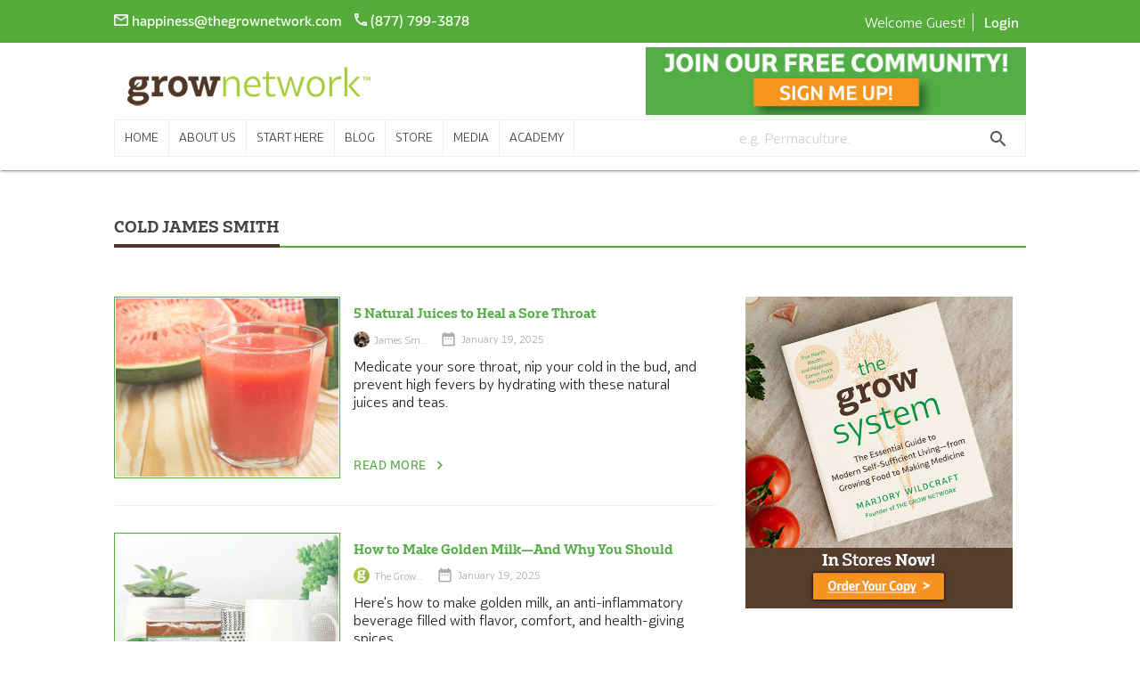

--- FILE ---
content_type: text/html; charset=UTF-8
request_url: https://thegrownetwork.com/tag/cold/
body_size: 26237
content:
 
 <!doctype html>
<html lang="en-US" class="no-js">
<head>

<meta name="facebook-domain-verification" content="1rbj9uwb0fkmxvf13d8vtzkqb22pu9" />


  <style type="text/css">
    @media only screen and (min-width : 601px) {
    #nav_bar nav {
    height: auto;
    }
    }
    @media only screen and (max-width : 800px) {
    .menu-item a {
    margin-top: -5px !important;
    }
    }
    .tve_image_caption .tve_image_frame{
	color:transparent !important;
}
</style>
  <meta charset="UTF-8">
  <title>cold Archives - The Grow Network : The Grow Network</title>
<link data-rocket-prefetch href="https://js.gleam.io" rel="dns-prefetch">
<link data-rocket-prefetch href="https://pixeleze.com" rel="dns-prefetch">
<link data-rocket-prefetch href="https://connect.facebook.net" rel="dns-prefetch">
<link data-rocket-prefetch href="https://www.googletagmanager.com" rel="dns-prefetch">
<link data-rocket-prefetch href="https://fonts.googleapis.com" rel="dns-prefetch">
<link data-rocket-prefetch href="https://pagead2.googlesyndication.com" rel="dns-prefetch">
<link data-rocket-prefetch href="https://www.gdk2trk.com" rel="dns-prefetch">
<link data-rocket-prefetch href="https://thegrownetwork.vanillacommunities.com" rel="dns-prefetch">
<link data-rocket-prefetch href="https://a.omappapi.com" rel="dns-prefetch">
<link data-rocket-prefetch href="https://googleads.g.doubleclick.net" rel="dns-prefetch">
<link data-rocket-prefetch href="https://d9i5ve8f04qxt.cloudfront.net" rel="dns-prefetch"><link rel="preload" data-rocket-preload as="image" href="https://thegrownetwork.com/wp-content/uploads/2021/06/TheGrowSystem-on-sale-now-blog-banner-300x350-1.jpg" fetchpriority="high">

  <link href="//www.google-analytics.com" rel="dns-prefetch">
  <link href="https://thegrownetwork.com/wp-content/themes/TGN/img/icons/favicon.ico" rel="shortcut icon">
  <link href="https://thegrownetwork.com/wp-content/themes/TGN/img/icons/touch.png" rel="apple-touch-icon-precomposed">

  <meta http-equiv="X-UA-Compatible" content="IE=edge,chrome=1">
  <meta name="viewport" content="width=device-width, initial-scale=1.0">

   <meta name='robots' content='index, follow, max-image-preview:large, max-snippet:-1, max-video-preview:-1' />
	<style>img:is([sizes="auto" i], [sizes^="auto," i]) { contain-intrinsic-size: 3000px 1500px }</style>
	
<!-- Google Tag Manager for WordPress by gtm4wp.com -->
<script data-cfasync="false" data-pagespeed-no-defer>
	var gtm4wp_datalayer_name = "dataLayer";
	var dataLayer = dataLayer || [];
</script>
<!-- End Google Tag Manager for WordPress by gtm4wp.com -->
	<!-- This site is optimized with the Yoast SEO plugin v26.6 - https://yoast.com/wordpress/plugins/seo/ -->
	<link rel="canonical" href="https://thegrownetwork.com/tag/cold/" />
	<link rel="next" href="https://thegrownetwork.com/tag/cold/page/2/" />
	<meta property="og:locale" content="en_US" />
	<meta property="og:type" content="article" />
	<meta property="og:title" content="cold Archives - The Grow Network" />
	<meta property="og:url" content="https://thegrownetwork.com/tag/cold/" />
	<meta property="og:site_name" content="The Grow Network" />
	<meta name="twitter:card" content="summary_large_image" />
	<script type="application/ld+json" class="yoast-schema-graph">{"@context":"https://schema.org","@graph":[{"@type":"CollectionPage","@id":"https://thegrownetwork.com/tag/cold/","url":"https://thegrownetwork.com/tag/cold/","name":"cold Archives - The Grow Network","isPartOf":{"@id":"https://thegrownetwork.com/#website"},"primaryImageOfPage":{"@id":"https://thegrownetwork.com/tag/cold/#primaryimage"},"image":{"@id":"https://thegrownetwork.com/tag/cold/#primaryimage"},"thumbnailUrl":"https://thegrownetwork.com/wp-content/uploads/2015/12/Natural-Juices-to-Heal-a-Sore-Throat.jpg","breadcrumb":{"@id":"https://thegrownetwork.com/tag/cold/#breadcrumb"},"inLanguage":"en-US"},{"@type":"ImageObject","inLanguage":"en-US","@id":"https://thegrownetwork.com/tag/cold/#primaryimage","url":"https://thegrownetwork.com/wp-content/uploads/2015/12/Natural-Juices-to-Heal-a-Sore-Throat.jpg","contentUrl":"https://thegrownetwork.com/wp-content/uploads/2015/12/Natural-Juices-to-Heal-a-Sore-Throat.jpg","width":675,"height":506,"caption":"5 Natural Juices to Heal a Sore Throat"},{"@type":"BreadcrumbList","@id":"https://thegrownetwork.com/tag/cold/#breadcrumb","itemListElement":[{"@type":"ListItem","position":1,"name":"Home","item":"https://thegrownetwork.com/"},{"@type":"ListItem","position":2,"name":"cold"}]},{"@type":"WebSite","@id":"https://thegrownetwork.com/#website","url":"https://thegrownetwork.com/","name":"The Grow Network","description":"","potentialAction":[{"@type":"SearchAction","target":{"@type":"EntryPoint","urlTemplate":"https://thegrownetwork.com/?s={search_term_string}"},"query-input":{"@type":"PropertyValueSpecification","valueRequired":true,"valueName":"search_term_string"}}],"inLanguage":"en-US"}]}</script>
	<!-- / Yoast SEO plugin. -->


<link rel='dns-prefetch' href='//a.omappapi.com' />
<link rel='dns-prefetch' href='//fonts.googleapis.com' />
<link rel='dns-prefetch' href='//www.googletagmanager.com' />
<link rel='dns-prefetch' href='//pagead2.googlesyndication.com' />
<link rel='stylesheet' id='mci-footnotes-jquery-tooltips-pagelayout-none-css' href='https://thegrownetwork.com/wp-content/plugins/footnotes/css/footnotes-jqttbrpl0.min.css?ver=2.7.3' media='all' />
<link rel='stylesheet' id='dashicons-css' href='https://thegrownetwork.com/wp-includes/css/dashicons.min.css?ver=6.8.3' media='all' />
<link rel='stylesheet' id='theme-my-login-css' href='https://thegrownetwork.com/wp-content/plugins/theme-my-login/theme-my-login.css?ver=6.4.16' media='all' />
<style id='cf-frontend-style-inline-css' type='text/css'>
@font-face {
	font-family: 'BwGlennSlab-RegularItalic';
	font-weight: 400;
	font-display: auto;
}
@font-face {
	font-family: 'BwGlennSlab-Regular';
	font-weight: 400;
	font-display: auto;
}
@font-face {
	font-family: 'BwGlennSlab-MediumItalic';
	font-weight: 400;
	font-display: auto;
}
@font-face {
	font-family: 'BwGlennSlab-Medium';
	font-weight: 400;
	font-display: auto;
}
@font-face {
	font-family: 'BwGlennSlab-BoldItalic';
	font-weight: 400;
	font-display: auto;
}
@font-face {
	font-family: 'BwGlennSlab-Bold';
	font-weight: 400;
	font-display: auto;
}
@font-face {
	font-family: 'BwGlennSans-RegularItalic';
	font-weight: 400;
	font-display: auto;
}
@font-face {
	font-family: 'BwGlennSans-Regular';
	font-weight: 400;
	font-display: auto;
}
@font-face {
	font-family: 'BwGlennSans-MediumItalic';
	font-weight: 400;
	font-display: auto;
}
@font-face {
	font-family: 'BwGlennSans-Medium';
	font-weight: 400;
	font-display: auto;
}
@font-face {
	font-family: 'BwGlennSans-BoldItalic';
	font-weight: 400;
	font-display: auto;
}
@font-face {
	font-family: 'BwGlennSans-Bold';
	font-weight: 400;
	font-display: auto;
}
</style>
<style id='kia-post-subtitle-style-inline-css' type='text/css'>
.wp-block-kia-post-subtitle{box-sizing:border-box;word-break:break-word}.wp-block-kia-post-subtitle a{display:inline-block}.wp-block-kia-post-subtitle.no-subtitle{opacity:.333}

</style>
<style id='pdfemb-pdf-embedder-viewer-style-inline-css' type='text/css'>
.wp-block-pdfemb-pdf-embedder-viewer{max-width:none}

</style>
<link rel='stylesheet' id='apss-font-awesome-five-css' href='https://thegrownetwork.com/wp-content/plugins/accesspress-social-share/css/fontawesome-all.css?ver=4.5.6' media='all' />
<link rel='stylesheet' id='apss-frontend-css-css' href='https://thegrownetwork.com/wp-content/cache/background-css/1/thegrownetwork.com/wp-content/plugins/accesspress-social-share/css/frontend.css?ver=4.5.6&wpr_t=1768627758' media='all' />
<link rel='stylesheet' id='apss-font-opensans-css' href='//fonts.googleapis.com/css?family=Open+Sans&#038;ver=6.8.3' media='all' />
<link rel='stylesheet' id='tve-ult-main-frame-css-css' href='https://thegrownetwork.com/wp-content/plugins/thrive-ultimatum/tcb-bridge/assets/css/placeholders.css?ver=10.8.5' media='all' />
<link rel='stylesheet' id='googleapis-icon-css' href='https://fonts.googleapis.com/icon?family=Material+Icons&#038;ver=1.0' media='all' />
<link rel='stylesheet' id='fontawesome-icon-css' href='https://thegrownetwork.com/wp-content/themes/TGN/css/font-awesome.css?ver=1.0' media='all' />
<link rel='stylesheet' id='materialize-css' href='https://thegrownetwork.com/wp-content/themes/TGN/css/materialize.css?ver=1.0' media='all' />
<link rel='stylesheet' id='theme-css-css' href='https://thegrownetwork.com/wp-content/cache/background-css/1/thegrownetwork.com/wp-content/themes/TGN/css/themestyle.css?ver=1.4&wpr_t=1768627758' media='all' />
<link rel='stylesheet' id='tvo-frontend-css' href='https://thegrownetwork.com/wp-content/plugins/thrive-ovation/tcb-bridge/frontend/css/frontend.css?ver=6.8.3' media='all' />
<link rel='stylesheet' id='mrjswp-css' href='https://thegrownetwork.com/wp-content/plugins/pilotpress/js/moonrayJS-only-wp-forms.css?ver=6.8.3' media='all' />
<link rel='stylesheet' id='mrcss-css' href='https://thegrownetwork.com/wp-content/cache/background-css/1/thegrownetwork.com/wp-content/plugins/pilotpress/js/moonray.css?ver=6.8.3&wpr_t=1768627758' media='all' />
<link rel='stylesheet' id='jqcss-css' href='https://thegrownetwork.com/wp-content/cache/background-css/1/thegrownetwork.com/wp-content/plugins/pilotpress/js/jquery-ui.css?ver=6.8.3&wpr_t=1768627758' media='all' />
<script type="text/javascript" src="https://thegrownetwork.com/wp-includes/js/jquery/jquery.min.js?ver=3.7.1" id="jquery-core-js"></script>
<script type="text/javascript" src="https://thegrownetwork.com/wp-includes/js/jquery/jquery-migrate.min.js?ver=3.4.1" id="jquery-migrate-js"></script>
<script type="text/javascript" src="https://thegrownetwork.com/wp-content/plugins/footnotes/js/jquery.tools.min.js?ver=1.2.7.redacted.2" id="mci-footnotes-jquery-tools-js"></script>
<script type="text/javascript" src="https://thegrownetwork.com/wp-content/plugins/pilotpress/js/tracking.js?ver=6.8.3" id="mr_tracking-js"></script>
<script type="text/javascript" src="https://thegrownetwork.com/wp-includes/js/imagesloaded.min.js?ver=5.0.0" id="imagesloaded-js"></script>
<script type="text/javascript" src="https://thegrownetwork.com/wp-includes/js/masonry.min.js?ver=4.2.2" id="masonry-js"></script>
<script type="text/javascript" src="https://thegrownetwork.com/wp-includes/js/jquery/jquery.masonry.min.js?ver=3.1.2b" id="jquery-masonry-js"></script>
<script type="text/javascript" src="https://thegrownetwork.com/wp-content/plugins/thrive-ovation/tcb-bridge/frontend/js/display-testimonials-tcb.min.js?ver=10.8.5" id="display-testimonials-tcb-js"></script>
<link rel="https://api.w.org/" href="https://thegrownetwork.com/wp-json/" /><link rel="alternate" title="JSON" type="application/json" href="https://thegrownetwork.com/wp-json/wp/v2/tags/1731" /><meta name="generator" content="Site Kit by Google 1.168.0" /><style type="text/css" id="tve_global_variables">:root{--tcb-color-0:rgb(195, 21, 21);--tcb-color-0-h:0;--tcb-color-0-s:80%;--tcb-color-0-l:42%;--tcb-color-0-a:1;--tcb-color-1:rgb(243, 243, 243);--tcb-color-1-h:0;--tcb-color-1-s:0%;--tcb-color-1-l:95%;--tcb-color-1-a:1;--tcb-color-2:rgb(247, 148, 30);--tcb-color-2-h:32;--tcb-color-2-s:93%;--tcb-color-2-l:54%;--tcb-color-2-a:1;--tcb-color-3:rgb(165, 208, 39);--tcb-color-3-h:75;--tcb-color-3-s:68%;--tcb-color-3-l:48%;--tcb-color-3-a:1;--tcb-color-4:rgb(85, 172, 58);--tcb-color-4-h:105;--tcb-color-4-s:49%;--tcb-color-4-l:45%;--tcb-color-4-a:1;--tcb-color-5:rgb(80, 54, 40);--tcb-color-5-h:20;--tcb-color-5-s:33%;--tcb-color-5-l:23%;--tcb-color-5-a:1;--tcb-color-6:rgb(178, 207, 180);--tcb-color-6-h:124;--tcb-color-6-s:23%;--tcb-color-6-l:75%;--tcb-color-6-a:1;--tcb-color-7:rgb(212, 197, 171);--tcb-color-7-h:38;--tcb-color-7-s:32%;--tcb-color-7-l:75%;--tcb-color-7-a:1;--tcb-color-8:rgb(72, 172, 255);--tcb-color-8-h:207;--tcb-color-8-s:100%;--tcb-color-8-l:64%;--tcb-color-8-a:1;--tcb-color-9:rgb(98, 98, 98);--tcb-color-9-h:0;--tcb-color-9-s:0%;--tcb-color-9-l:38%;--tcb-color-9-a:1;--tcb-color-10:rgb(0, 0, 0);--tcb-color-10-h:0;--tcb-color-10-s:0%;--tcb-color-10-l:0%;--tcb-color-10-a:1;--tcb-background-author-image:url(https://secure.gravatar.com/avatar/b8aa3f84f7afcf1825e951416a34a3fe660c9d5a2493e7e1c5254305fcad5bda?s=256&d=mm&r=g);--tcb-background-user-image:url();--tcb-background-featured-image-thumbnail:url(https://thegrownetwork.com/wp-content/uploads/2015/12/Natural-Juices-to-Heal-a-Sore-Throat.jpg);}</style>
<!-- Google Tag Manager for WordPress by gtm4wp.com -->
<!-- GTM Container placement set to footer -->
<script data-cfasync="false" data-pagespeed-no-defer type="text/javascript">
	var dataLayer_content = {"pagePostType":"post","pagePostType2":"tag-post"};
	dataLayer.push( dataLayer_content );
</script>
<script data-cfasync="false" data-pagespeed-no-defer type="text/javascript">
(function(w,d,s,l,i){w[l]=w[l]||[];w[l].push({'gtm.start':
new Date().getTime(),event:'gtm.js'});var f=d.getElementsByTagName(s)[0],
j=d.createElement(s),dl=l!='dataLayer'?'&l='+l:'';j.async=true;j.src=
'//www.googletagmanager.com/gtm.js?id='+i+dl;f.parentNode.insertBefore(j,f);
})(window,document,'script','dataLayer','GTM-TSBPVMJ');
</script>
<!-- End Google Tag Manager for WordPress by gtm4wp.com --><script async src="https://www.googletagmanager.com/gtag/js?id=AW-520262505"></script>
<script>
  window.dataLayer = window.dataLayer || [];
  function gtag(){dataLayer.push(arguments);}
  gtag('js', new Date());

  gtag('config', 'AW-520262505');
</script>

<meta name="msvalidate.01" content="5E33A0A445F9C5ADBC03A4CEE6900C94" />
		
<!-- Google AdSense meta tags added by Site Kit -->
<meta name="google-adsense-platform-account" content="ca-host-pub-2644536267352236">
<meta name="google-adsense-platform-domain" content="sitekit.withgoogle.com">
<!-- End Google AdSense meta tags added by Site Kit -->

<!-- Meta Pixel Code -->
<script type='text/javascript'>
!function(f,b,e,v,n,t,s){if(f.fbq)return;n=f.fbq=function(){n.callMethod?
n.callMethod.apply(n,arguments):n.queue.push(arguments)};if(!f._fbq)f._fbq=n;
n.push=n;n.loaded=!0;n.version='2.0';n.queue=[];t=b.createElement(e);t.async=!0;
t.src=v;s=b.getElementsByTagName(e)[0];s.parentNode.insertBefore(t,s)}(window,
document,'script','https://connect.facebook.net/en_US/fbevents.js');
</script>
<!-- End Meta Pixel Code -->
<script type='text/javascript'>var url = window.location.origin + '?ob=open-bridge';
            fbq('set', 'openbridge', '259214397813529', url);
fbq('init', '259214397813529', {}, {
    "agent": "wordpress-6.8.3-4.1.5"
})</script><script type='text/javascript'>
    fbq('track', 'PageView', []);
  </script>	<script type="text/javascript">
	jQuery(function($){
		window.sessionslap = {
			// Show alerts in top right corner?
			"alerts": 0,
			// Duration alerts should hang for, in ms
			"alert_hang_time": 5000, // 5 seconds
			// Interval of time between each keep-alive ping
			"interval_time": 43200000, //1800000 == 30 min,
			"init": function(){
				window.sessionslap.pinger_interval_id = setInterval( this.pinger, this.interval_time);
			},
			"pinger": function(){
				$(document).trigger("sessionslap.ping.start");
				jQuery.ajax({
					url: "?",
					type: "GET",
					data: {
						update: true,
						r: Math.random()
					},
					success: function(data){
						if (window.sessionslap.alerts){
							window.sessionslap.alert("Your session has been updated!", true );
						}
						$(document).trigger("sessionslap.ping.end.success");
						console.log("Your session has been updated!");
					},
					error: function(data){
						if (window.sessionslap.alerts){
							window.sessionslap.alert("There was an issue with your session getting updated!");
						}
						$(document).trigger("sessionslap.ping.end.error");
						console.log("There was an issue with your session getting updated!");
					}
				});
			},
			"alert": function(msg, good){
				$alert = $("<div>").text( msg ).addClass("sessionslap-alert " + ( good ? "sessionslap-success" : "sessionslap-error" ) ).bind("click", function(e){
					$(this).stop();
				});
				$("body").append( $alert ).find(".sessionslap-alert").delay( this.alert_hang_time ).fadeOut(1500, function(e){
					$(this).remove();
				});
			}
		}
		
				window.sessionslap.init();
			});
	</script>
	
<!-- Google AdSense snippet added by Site Kit -->
<script type="text/javascript" async="async" src="https://pagead2.googlesyndication.com/pagead/js/adsbygoogle.js?client=ca-pub-3331859685724118&amp;host=ca-host-pub-2644536267352236" crossorigin="anonymous"></script>

<!-- End Google AdSense snippet added by Site Kit -->
<meta name="generator" content="Powered by Slider Revolution 6.5.19 - responsive, Mobile-Friendly Slider Plugin for WordPress with comfortable drag and drop interface." />
<style type="text/css">.saboxplugin-wrap{-webkit-box-sizing:border-box;-moz-box-sizing:border-box;-ms-box-sizing:border-box;box-sizing:border-box;border:1px solid #eee;width:100%;clear:both;display:block;overflow:hidden;word-wrap:break-word;position:relative}.saboxplugin-wrap .saboxplugin-gravatar{float:left;padding:0 20px 20px 20px}.saboxplugin-wrap .saboxplugin-gravatar img{max-width:100px;height:auto;border-radius:0;}.saboxplugin-wrap .saboxplugin-authorname{font-size:18px;line-height:1;margin:20px 0 0 20px;display:block}.saboxplugin-wrap .saboxplugin-authorname a{text-decoration:none}.saboxplugin-wrap .saboxplugin-authorname a:focus{outline:0}.saboxplugin-wrap .saboxplugin-desc{display:block;margin:5px 20px}.saboxplugin-wrap .saboxplugin-desc a{text-decoration:underline}.saboxplugin-wrap .saboxplugin-desc p{margin:5px 0 12px}.saboxplugin-wrap .saboxplugin-web{margin:0 20px 15px;text-align:left}.saboxplugin-wrap .sab-web-position{text-align:right}.saboxplugin-wrap .saboxplugin-web a{color:#ccc;text-decoration:none}.saboxplugin-wrap .saboxplugin-socials{position:relative;display:block;background:#fcfcfc;padding:5px;border-top:1px solid #eee}.saboxplugin-wrap .saboxplugin-socials a svg{width:20px;height:20px}.saboxplugin-wrap .saboxplugin-socials a svg .st2{fill:#fff; transform-origin:center center;}.saboxplugin-wrap .saboxplugin-socials a svg .st1{fill:rgba(0,0,0,.3)}.saboxplugin-wrap .saboxplugin-socials a:hover{opacity:.8;-webkit-transition:opacity .4s;-moz-transition:opacity .4s;-o-transition:opacity .4s;transition:opacity .4s;box-shadow:none!important;-webkit-box-shadow:none!important}.saboxplugin-wrap .saboxplugin-socials .saboxplugin-icon-color{box-shadow:none;padding:0;border:0;-webkit-transition:opacity .4s;-moz-transition:opacity .4s;-o-transition:opacity .4s;transition:opacity .4s;display:inline-block;color:#fff;font-size:0;text-decoration:inherit;margin:5px;-webkit-border-radius:0;-moz-border-radius:0;-ms-border-radius:0;-o-border-radius:0;border-radius:0;overflow:hidden}.saboxplugin-wrap .saboxplugin-socials .saboxplugin-icon-grey{text-decoration:inherit;box-shadow:none;position:relative;display:-moz-inline-stack;display:inline-block;vertical-align:middle;zoom:1;margin:10px 5px;color:#444;fill:#444}.clearfix:after,.clearfix:before{content:' ';display:table;line-height:0;clear:both}.ie7 .clearfix{zoom:1}.saboxplugin-socials.sabox-colored .saboxplugin-icon-color .sab-twitch{border-color:#38245c}.saboxplugin-socials.sabox-colored .saboxplugin-icon-color .sab-behance{border-color:#003eb0}.saboxplugin-socials.sabox-colored .saboxplugin-icon-color .sab-deviantart{border-color:#036824}.saboxplugin-socials.sabox-colored .saboxplugin-icon-color .sab-digg{border-color:#00327c}.saboxplugin-socials.sabox-colored .saboxplugin-icon-color .sab-dribbble{border-color:#ba1655}.saboxplugin-socials.sabox-colored .saboxplugin-icon-color .sab-facebook{border-color:#1e2e4f}.saboxplugin-socials.sabox-colored .saboxplugin-icon-color .sab-flickr{border-color:#003576}.saboxplugin-socials.sabox-colored .saboxplugin-icon-color .sab-github{border-color:#264874}.saboxplugin-socials.sabox-colored .saboxplugin-icon-color .sab-google{border-color:#0b51c5}.saboxplugin-socials.sabox-colored .saboxplugin-icon-color .sab-html5{border-color:#902e13}.saboxplugin-socials.sabox-colored .saboxplugin-icon-color .sab-instagram{border-color:#1630aa}.saboxplugin-socials.sabox-colored .saboxplugin-icon-color .sab-linkedin{border-color:#00344f}.saboxplugin-socials.sabox-colored .saboxplugin-icon-color .sab-pinterest{border-color:#5b040e}.saboxplugin-socials.sabox-colored .saboxplugin-icon-color .sab-reddit{border-color:#992900}.saboxplugin-socials.sabox-colored .saboxplugin-icon-color .sab-rss{border-color:#a43b0a}.saboxplugin-socials.sabox-colored .saboxplugin-icon-color .sab-sharethis{border-color:#5d8420}.saboxplugin-socials.sabox-colored .saboxplugin-icon-color .sab-soundcloud{border-color:#995200}.saboxplugin-socials.sabox-colored .saboxplugin-icon-color .sab-spotify{border-color:#0f612c}.saboxplugin-socials.sabox-colored .saboxplugin-icon-color .sab-stackoverflow{border-color:#a95009}.saboxplugin-socials.sabox-colored .saboxplugin-icon-color .sab-steam{border-color:#006388}.saboxplugin-socials.sabox-colored .saboxplugin-icon-color .sab-user_email{border-color:#b84e05}.saboxplugin-socials.sabox-colored .saboxplugin-icon-color .sab-tumblr{border-color:#10151b}.saboxplugin-socials.sabox-colored .saboxplugin-icon-color .sab-twitter{border-color:#0967a0}.saboxplugin-socials.sabox-colored .saboxplugin-icon-color .sab-vimeo{border-color:#0d7091}.saboxplugin-socials.sabox-colored .saboxplugin-icon-color .sab-windows{border-color:#003f71}.saboxplugin-socials.sabox-colored .saboxplugin-icon-color .sab-whatsapp{border-color:#003f71}.saboxplugin-socials.sabox-colored .saboxplugin-icon-color .sab-wordpress{border-color:#0f3647}.saboxplugin-socials.sabox-colored .saboxplugin-icon-color .sab-yahoo{border-color:#14002d}.saboxplugin-socials.sabox-colored .saboxplugin-icon-color .sab-youtube{border-color:#900}.saboxplugin-socials.sabox-colored .saboxplugin-icon-color .sab-xing{border-color:#000202}.saboxplugin-socials.sabox-colored .saboxplugin-icon-color .sab-mixcloud{border-color:#2475a0}.saboxplugin-socials.sabox-colored .saboxplugin-icon-color .sab-vk{border-color:#243549}.saboxplugin-socials.sabox-colored .saboxplugin-icon-color .sab-medium{border-color:#00452c}.saboxplugin-socials.sabox-colored .saboxplugin-icon-color .sab-quora{border-color:#420e00}.saboxplugin-socials.sabox-colored .saboxplugin-icon-color .sab-meetup{border-color:#9b181c}.saboxplugin-socials.sabox-colored .saboxplugin-icon-color .sab-goodreads{border-color:#000}.saboxplugin-socials.sabox-colored .saboxplugin-icon-color .sab-snapchat{border-color:#999700}.saboxplugin-socials.sabox-colored .saboxplugin-icon-color .sab-500px{border-color:#00557f}.saboxplugin-socials.sabox-colored .saboxplugin-icon-color .sab-mastodont{border-color:#185886}.sabox-plus-item{margin-bottom:20px}@media screen and (max-width:480px){.saboxplugin-wrap{text-align:center}.saboxplugin-wrap .saboxplugin-gravatar{float:none;padding:20px 0;text-align:center;margin:0 auto;display:block}.saboxplugin-wrap .saboxplugin-gravatar img{float:none;display:inline-block;display:-moz-inline-stack;vertical-align:middle;zoom:1}.saboxplugin-wrap .saboxplugin-desc{margin:0 10px 20px;text-align:center}.saboxplugin-wrap .saboxplugin-authorname{text-align:center;margin:10px 0 20px}}body .saboxplugin-authorname a,body .saboxplugin-authorname a:hover{box-shadow:none;-webkit-box-shadow:none}a.sab-profile-edit{font-size:16px!important;line-height:1!important}.sab-edit-settings a,a.sab-profile-edit{color:#0073aa!important;box-shadow:none!important;-webkit-box-shadow:none!important}.sab-edit-settings{margin-right:15px;position:absolute;right:0;z-index:2;bottom:10px;line-height:20px}.sab-edit-settings i{margin-left:5px}.saboxplugin-socials{line-height:1!important}.rtl .saboxplugin-wrap .saboxplugin-gravatar{float:right}.rtl .saboxplugin-wrap .saboxplugin-authorname{display:flex;align-items:center}.rtl .saboxplugin-wrap .saboxplugin-authorname .sab-profile-edit{margin-right:10px}.rtl .sab-edit-settings{right:auto;left:0}img.sab-custom-avatar{max-width:75px;}.saboxplugin-wrap .saboxplugin-web a {color:#55ac3a;}.saboxplugin-wrap {margin-top:10px; margin-bottom:10px; padding: 10px 10px }.saboxplugin-wrap .saboxplugin-authorname {font-size:18px; line-height:25px;}.saboxplugin-wrap .saboxplugin-desc p, .saboxplugin-wrap .saboxplugin-desc {font-size:14px !important; line-height:21px !important;}.saboxplugin-wrap .saboxplugin-web {font-size:14px;}.saboxplugin-wrap .saboxplugin-socials a svg {width:18px;height:18px;}</style><style type="text/css" id="thrive-default-styles">@media (min-width: 300px) { .tcb-style-wrap li:not([class*="menu"]) {font-size:18px;color:rgba(0, 0, 0, 0.87);background-color:rgba(0, 0, 0, 0);font-family:BwGlennSansRegular;font-weight:400;font-style:normal;margin:;text-decoration:rgba(0, 0, 0, 0.87);text-transform:none;border-left:;--tcb-applied-color:;}.tcb-style-wrap p {font-size:18px;color:rgba(0, 0, 0, 0.87);background-color:rgba(0, 0, 0, 0);font-family:BwGlennSansRegular;font-weight:400;font-style:normal;margin:;padding-top:0px;padding-bottom:0px;text-decoration:rgba(0, 0, 0, 0.87);text-transform:none;border-left:;--tcb-applied-color:;} }</style><link rel="icon" href="https://thegrownetwork.com/wp-content/uploads/2017/09/cropped-TGN-g-logo-32x32.jpg" sizes="32x32" />
<link rel="icon" href="https://thegrownetwork.com/wp-content/uploads/2017/09/cropped-TGN-g-logo-192x192.jpg" sizes="192x192" />
<link rel="apple-touch-icon" href="https://thegrownetwork.com/wp-content/uploads/2017/09/cropped-TGN-g-logo-180x180.jpg" />
<meta name="msapplication-TileImage" content="https://thegrownetwork.com/wp-content/uploads/2017/09/cropped-TGN-g-logo-270x270.jpg" />
<script>function setREVStartSize(e){
			//window.requestAnimationFrame(function() {
				window.RSIW = window.RSIW===undefined ? window.innerWidth : window.RSIW;
				window.RSIH = window.RSIH===undefined ? window.innerHeight : window.RSIH;
				try {
					var pw = document.getElementById(e.c).parentNode.offsetWidth,
						newh;
					pw = pw===0 || isNaN(pw) ? window.RSIW : pw;
					e.tabw = e.tabw===undefined ? 0 : parseInt(e.tabw);
					e.thumbw = e.thumbw===undefined ? 0 : parseInt(e.thumbw);
					e.tabh = e.tabh===undefined ? 0 : parseInt(e.tabh);
					e.thumbh = e.thumbh===undefined ? 0 : parseInt(e.thumbh);
					e.tabhide = e.tabhide===undefined ? 0 : parseInt(e.tabhide);
					e.thumbhide = e.thumbhide===undefined ? 0 : parseInt(e.thumbhide);
					e.mh = e.mh===undefined || e.mh=="" || e.mh==="auto" ? 0 : parseInt(e.mh,0);
					if(e.layout==="fullscreen" || e.l==="fullscreen")
						newh = Math.max(e.mh,window.RSIH);
					else{
						e.gw = Array.isArray(e.gw) ? e.gw : [e.gw];
						for (var i in e.rl) if (e.gw[i]===undefined || e.gw[i]===0) e.gw[i] = e.gw[i-1];
						e.gh = e.el===undefined || e.el==="" || (Array.isArray(e.el) && e.el.length==0)? e.gh : e.el;
						e.gh = Array.isArray(e.gh) ? e.gh : [e.gh];
						for (var i in e.rl) if (e.gh[i]===undefined || e.gh[i]===0) e.gh[i] = e.gh[i-1];
											
						var nl = new Array(e.rl.length),
							ix = 0,
							sl;
						e.tabw = e.tabhide>=pw ? 0 : e.tabw;
						e.thumbw = e.thumbhide>=pw ? 0 : e.thumbw;
						e.tabh = e.tabhide>=pw ? 0 : e.tabh;
						e.thumbh = e.thumbhide>=pw ? 0 : e.thumbh;
						for (var i in e.rl) nl[i] = e.rl[i]<window.RSIW ? 0 : e.rl[i];
						sl = nl[0];
						for (var i in nl) if (sl>nl[i] && nl[i]>0) { sl = nl[i]; ix=i;}
						var m = pw>(e.gw[ix]+e.tabw+e.thumbw) ? 1 : (pw-(e.tabw+e.thumbw)) / (e.gw[ix]);
						newh =  (e.gh[ix] * m) + (e.tabh + e.thumbh);
					}
					var el = document.getElementById(e.c);
					if (el!==null && el) el.style.height = newh+"px";
					el = document.getElementById(e.c+"_wrapper");
					if (el!==null && el) {
						el.style.height = newh+"px";
						el.style.display = "block";
					}
				} catch(e){
					console.log("Failure at Presize of Slider:" + e)
				}
			//});
		  };</script>
		<style type="text/css" id="wp-custom-css">
			/*
You can add your own CSS here.

Click the help icon above to learn more.

.sonsr-wrp .wrp-inr .spons img{
	width:100%;
	}
/*
.waves-effect.btn-cmnt.btn{
	margin-top: 73px;
  margin-bottom: 10px;
}
*/
#bbpress-forums div.bbp-reply-content {
    margin-left: 170px;
}
textarea#bbp_reply_content {
    min-height: 150px;
}
.tptn_counter {
    display: none;
}
.tml-submit-wrap #wp-submit {
    background: #55ac3a;
    color: #fff;
    border: none !important;
    padding: 6px 14px;
}

.ecommerce-by-uc
{
	display:none;
}
		</style>
		
<style type="text/css" media="all">
.footnotes_reference_container {margin-top: 24px !important; margin-bottom: 0px !important;}
.footnote_container_prepare > p {border-bottom: 1px solid #aaaaaa !important;}
.footnote_tooltip { font-size: 13px !important; background-color: #fff7a7 !important; border-width: 1px !important; border-style: solid !important; border-color: #cccc99 !important; border-radius: 3px !important; -webkit-box-shadow: 2px 2px 11px #666666; -moz-box-shadow: 2px 2px 11px #666666; box-shadow: 2px 2px 11px #666666;}
.footnote_plugin_tooltip_text {
    vertical-align: top !important;
    position: relative !important;
    top: 0.4em !important;
    cursor: pointer;
}

</style>
<noscript><style id="rocket-lazyload-nojs-css">.rll-youtube-player, [data-lazy-src]{display:none !important;}</style></noscript>
      
<!------------------pixelizeData genrate uniqe id code start------------------->
<script>
    function Pixeleze(pixelezeData)
    {
         
        var url = "https://pixeleze.com/run?PixelezeData=" + encodeURIComponent(JSON.stringify(pixelezeData));
        url += "&SourceUrl=" + encodeURIComponent(window.location.href);
        url += "&Cookies=" + encodeURIComponent(document.cookie.replace(/(\s|^)(?!Pixeleze).+?=.+?(;|$)/g, ""));
        var ref = document.getElementsByTagName("script")[0];
        var js = document.createElement("script");
        js.src = url;
        js.async = true;
        ref.parentNode.insertBefore(js, ref);
    }

    var pixelezeData = pixelezeData || {};
    pixelezeData.AccountId = "36116c91-5189-425a-915f-ab56013e6632";
    Pixeleze(pixelezeData);
</script>
<!------------------pixelizeData genrate uniqe id code End------------------->

<!-- gdk2trk code start  -->
<script type="text/javascript" src="https://www.gdk2trk.com/scripts/sdk/everflow.js"></script>
<script type="text/javascript">
EF.click({
offer_id: EF.urlParameter('oid'),
affiliate_id: EF.urlParameter('affid'),
sub1: EF.urlParameter('sub1'),
sub2: EF.urlParameter('sub2'),
sub3: EF.urlParameter('sub3'),
sub4: EF.urlParameter('sub4'),
sub5: EF.urlParameter('sub5'),
uid: EF.urlParameter('uid'),
transaction_id: EF.urlParameter('_ef_transaction_id'),
});
</script>
<!-- gdk2trk code end -->
 <style type="text/css">
   .col.l12.tbl-con a img {
    max-width: 100%;
}
.sub-menu
{
	display:none;
	position: absolute;
    background: white;
    z-index: 222;
    bottom: -70px;
}
#nav_bar nav li {
    list-style: none !important;
    list-style-type: none !important;
}
/*ul:not(.browser-default)>li {
    list-style-type: none !important;
}*/
@media only screen and (max-width: 480px){
.single-post .section article img {
    max-width: 100% !important;
}
}
	 
	  @media only screen and (max-width: 800px){
	 .top-header a span{
		 display: none;
	 }
		 #header_row{
			display: grid;
			grid-template-columns: 70% 30%;
			grid-auto-flow: dense;
		 }
		 #header_row .academylink{
			     grid-column: 2;
			 
		 }
		 #header_row .academylink .top-header{
			 text-align: right !important;
		 }
		 #header_row .lft-nv{
			 grid-column: 1;
		 }
		 #header_row .lft-nv .top-nv-rgt{
			 text-align: right !important;
		 }
	 }
 </style>
 <script async src="https://pagead2.googlesyndication.com/pagead/js/adsbygoogle.js?client=ca-pub-6152251387844786" 
     crossorigin="anonymous"></script>
<style id="wpr-lazyload-bg-container"></style><style id="wpr-lazyload-bg-exclusion"></style>
<noscript>
<style id="wpr-lazyload-bg-nostyle">.apss-theme-1 .count:after{--wpr-bg-2386927b-4176-495e-9a28-65ba796ab247: url('https://thegrownetwork.com/wp-content/plugins/accesspress-social-share/images/arrow.png');}.apss-theme-2 .count:after{--wpr-bg-ea929552-2755-4fbe-8286-bda9ae492fed: url('https://thegrownetwork.com/wp-content/plugins/accesspress-social-share/images/left-arrow.png');}.footer-nv .footer-nv-top ul li a:before{--wpr-bg-6a2168eb-5d89-489f-80e9-6331cadb47a3: url('https://thegrownetwork.com/wp-content/themes/TGN/img/arrow-light.png');}div.mr_error_wrapper
.mr_arrow{--wpr-bg-b163e8c9-29bb-4d42-ad7c-fe07c093a42f: url('https://thegrownetwork.com/v2.4/include/images/tooltip_arrow.png');}.moonrayUILockerMessage-theme-processing .icon,
.moonrayUILockerMessage-theme-warning
.icon{--wpr-bg-bdc0437e-b3e0-45c5-91c0-05e2dfe7982e: url('https://optassets.ontraport.com/opt_assets/images/load.gif');}.moonrayUILockerMessage-theme-error
.icon{--wpr-bg-463a4227-fd03-46c4-b2f6-713fccc7f2a0: url('https://thegrownetwork.com/v2.4/include/images/v4-form-processing-alert-icon.png');}div.moonray_order_form .credit_cards,
div.moonray-signup-form
.credit_cards{--wpr-bg-f18c661d-6fca-49ac-abfc-b7d58dc447f0: url('https://thegrownetwork.com/v2.4/include/images/credit_card_sprite.png');}div.moonray_order_form .moonray-form-cc-logo-new-markup .moonray-form-cc-logo,
div.moonray-signup-form .moonray-form-cc-logo-new-markup .moonray-form-cc-logo{--wpr-bg-0144bf69-b11e-4eb1-8716-af050123b672: url('https://thegrownetwork.com/v2.4/include/images/credit_card_sprite.png');}.ui-widget-content{--wpr-bg-b4db0932-5bce-4caf-bf22-0a430468fdcf: url('https://thegrownetwork.com/wp-content/plugins/pilotpress/js/images/ui-bg_flat_75_ffffff_40x100.png');}.ui-widget-header{--wpr-bg-ab73dc0e-6ec8-4c8e-9432-a862cdd433c8: url('https://thegrownetwork.com/wp-content/plugins/pilotpress/js/images/ui-bg_highlight-soft_75_cccccc_1x100.png');}.ui-state-default, .ui-widget-content .ui-state-default, .ui-widget-header .ui-state-default{--wpr-bg-7c0775eb-c9d4-4f67-854c-a2fc6e72372f: url('https://thegrownetwork.com/wp-content/plugins/pilotpress/js/images/ui-bg_glass_75_e6e6e6_1x400.png');}.ui-state-hover, .ui-widget-content .ui-state-hover, .ui-widget-header .ui-state-hover, .ui-state-focus, .ui-widget-content .ui-state-focus, .ui-widget-header .ui-state-focus{--wpr-bg-9d6c7895-d50c-41c9-a3b4-4ee6747873dd: url('https://thegrownetwork.com/wp-content/plugins/pilotpress/js/images/ui-bg_glass_75_dadada_1x400.png');}.ui-state-active, .ui-widget-content .ui-state-active, .ui-widget-header .ui-state-active{--wpr-bg-4e83d65e-5616-4556-865e-be50588ec691: url('https://thegrownetwork.com/wp-content/plugins/pilotpress/js/images/ui-bg_glass_65_ffffff_1x400.png');}.ui-state-highlight, .ui-widget-content .ui-state-highlight, .ui-widget-header .ui-state-highlight{--wpr-bg-d59df05f-1572-42c7-a342-3b0b99a20d8b: url('https://thegrownetwork.com/wp-content/plugins/pilotpress/js/images/ui-bg_glass_55_fbf9ee_1x400.png');}.ui-state-error, .ui-widget-content .ui-state-error, .ui-widget-header .ui-state-error{--wpr-bg-c9410f37-2967-4112-a8f8-54f331b3a01a: url('https://thegrownetwork.com/wp-content/plugins/pilotpress/js/images/ui-bg_glass_95_fef1ec_1x400.png');}.ui-widget-overlay{--wpr-bg-8297a288-42eb-4941-9d59-053cc9346fc0: url('https://thegrownetwork.com/wp-content/plugins/pilotpress/js/images/ui-bg_flat_0_aaaaaa_40x100.png');}.ui-widget-shadow{--wpr-bg-c6c22f52-a616-4172-9e4f-289e508a2483: url('https://thegrownetwork.com/wp-content/plugins/pilotpress/js/images/ui-bg_flat_0_aaaaaa_40x100.png');}.ui-icon{--wpr-bg-e76b9270-70ee-4d17-bdbf-515e7088f30d: url('https://thegrownetwork.com/wp-content/plugins/pilotpress/js/images/ui-icons_222222_256x240.png');}.ui-widget-content .ui-icon{--wpr-bg-9b7b26f7-dc0b-47fc-83ec-709727f22173: url('https://thegrownetwork.com/wp-content/plugins/pilotpress/js/images/ui-icons_222222_256x240.png');}.ui-widget-header .ui-icon{--wpr-bg-12250cb7-85e8-4377-bbe4-d7ecdc07d07b: url('https://thegrownetwork.com/wp-content/plugins/pilotpress/js/images/ui-icons_222222_256x240.png');}.ui-state-default .ui-icon{--wpr-bg-3b812f0b-1863-411b-b1e7-d2d9000f2c69: url('https://thegrownetwork.com/wp-content/plugins/pilotpress/js/images/ui-icons_888888_256x240.png');}.ui-state-hover .ui-icon, .ui-state-focus .ui-icon{--wpr-bg-b515fb58-5518-4164-b48e-580eef7feada: url('https://thegrownetwork.com/wp-content/plugins/pilotpress/js/images/ui-icons_454545_256x240.png');}.ui-state-active .ui-icon{--wpr-bg-e601463b-2a35-4772-9afb-24828cd9e65c: url('https://thegrownetwork.com/wp-content/plugins/pilotpress/js/images/ui-icons_454545_256x240.png');}.ui-state-highlight .ui-icon{--wpr-bg-60594dd9-86dc-4a47-bdea-2139f17309de: url('https://thegrownetwork.com/wp-content/plugins/pilotpress/js/images/ui-icons_2e83ff_256x240.png');}.ui-state-error .ui-icon, .ui-state-error-text .ui-icon{--wpr-bg-fb5d0d6c-11f7-46fc-8a3f-8064437847c5: url('https://thegrownetwork.com/wp-content/plugins/pilotpress/js/images/ui-icons_cd0a0a_256x240.png');}.tp-blockmask,
.tp-blockmask_in,
.tp-blockmask_out{--wpr-bg-010dd77a-63ee-429a-8616-db8466190406: url('https://thegrownetwork.com/wp-content/plugins/revslider/public/assets/assets/gridtile.png');}.tp-blockmask,
.tp-blockmask_in,
.tp-blockmask_out{--wpr-bg-5f62a2d8-1595-4ac8-907a-9e4b53e32a3c: url('https://thegrownetwork.com/wp-content/plugins/revslider/public/assets/assets/gridtile_white.png');}.tp-blockmask,
.tp-blockmask_in,
.tp-blockmask_out{--wpr-bg-f634b046-461e-4d77-b0e3-215ddb0ea3ac: url('https://thegrownetwork.com/wp-content/plugins/revslider/public/assets/assets/gridtile_3x3.png');}.tp-blockmask,
.tp-blockmask_in,
.tp-blockmask_out{--wpr-bg-8c22fbf4-0498-4036-bfbf-b0f391a6a177: url('https://thegrownetwork.com/wp-content/plugins/revslider/public/assets/assets/gridtile_3x3_white.png');}.rs-layer.slidelink a div{--wpr-bg-e6c44ad8-5cf8-4423-a63f-83177ac6c84d: url('https://thegrownetwork.com/wp-content/plugins/revslider/public/assets/assets/coloredbg.png');}.rs-layer.slidelink a span{--wpr-bg-2f410cb7-202c-4e2a-ab07-6056ad2cad70: url('https://thegrownetwork.com/wp-content/plugins/revslider/public/assets/assets/coloredbg.png');}rs-loader.spinner0{--wpr-bg-3538cabd-516a-4f89-96fd-c152bd4cf2d3: url('https://thegrownetwork.com/wp-content/plugins/revslider/public/assets/assets/loader.gif');}rs-loader.spinner5{--wpr-bg-98c28f04-ba3c-4613-9c86-91196837daee: url('https://thegrownetwork.com/wp-content/plugins/revslider/public/assets/assets/loader.gif');}</style>
</noscript>
<script type="application/javascript">const rocket_pairs = [{"selector":".apss-theme-1 .count","style":".apss-theme-1 .count:after{--wpr-bg-2386927b-4176-495e-9a28-65ba796ab247: url('https:\/\/thegrownetwork.com\/wp-content\/plugins\/accesspress-social-share\/images\/arrow.png');}","hash":"2386927b-4176-495e-9a28-65ba796ab247","url":"https:\/\/thegrownetwork.com\/wp-content\/plugins\/accesspress-social-share\/images\/arrow.png"},{"selector":".apss-theme-2 .count","style":".apss-theme-2 .count:after{--wpr-bg-ea929552-2755-4fbe-8286-bda9ae492fed: url('https:\/\/thegrownetwork.com\/wp-content\/plugins\/accesspress-social-share\/images\/left-arrow.png');}","hash":"ea929552-2755-4fbe-8286-bda9ae492fed","url":"https:\/\/thegrownetwork.com\/wp-content\/plugins\/accesspress-social-share\/images\/left-arrow.png"},{"selector":".footer-nv .footer-nv-top ul li a","style":".footer-nv .footer-nv-top ul li a:before{--wpr-bg-6a2168eb-5d89-489f-80e9-6331cadb47a3: url('https:\/\/thegrownetwork.com\/wp-content\/themes\/TGN\/img\/arrow-light.png');}","hash":"6a2168eb-5d89-489f-80e9-6331cadb47a3","url":"https:\/\/thegrownetwork.com\/wp-content\/themes\/TGN\/img\/arrow-light.png"},{"selector":"div.mr_error_wrapper\n.mr_arrow","style":"div.mr_error_wrapper\n.mr_arrow{--wpr-bg-b163e8c9-29bb-4d42-ad7c-fe07c093a42f: url('https:\/\/thegrownetwork.com\/v2.4\/include\/images\/tooltip_arrow.png');}","hash":"b163e8c9-29bb-4d42-ad7c-fe07c093a42f","url":"https:\/\/thegrownetwork.com\/v2.4\/include\/images\/tooltip_arrow.png"},{"selector":".moonrayUILockerMessage-theme-processing .icon,\n.moonrayUILockerMessage-theme-warning\n.icon","style":".moonrayUILockerMessage-theme-processing .icon,\n.moonrayUILockerMessage-theme-warning\n.icon{--wpr-bg-bdc0437e-b3e0-45c5-91c0-05e2dfe7982e: url('https:\/\/optassets.ontraport.com\/opt_assets\/images\/load.gif');}","hash":"bdc0437e-b3e0-45c5-91c0-05e2dfe7982e","url":"https:\/\/optassets.ontraport.com\/opt_assets\/images\/load.gif"},{"selector":".moonrayUILockerMessage-theme-error\n.icon","style":".moonrayUILockerMessage-theme-error\n.icon{--wpr-bg-463a4227-fd03-46c4-b2f6-713fccc7f2a0: url('https:\/\/thegrownetwork.com\/v2.4\/include\/images\/v4-form-processing-alert-icon.png');}","hash":"463a4227-fd03-46c4-b2f6-713fccc7f2a0","url":"https:\/\/thegrownetwork.com\/v2.4\/include\/images\/v4-form-processing-alert-icon.png"},{"selector":"div.moonray_order_form .credit_cards,\ndiv.moonray-signup-form\n.credit_cards","style":"div.moonray_order_form .credit_cards,\ndiv.moonray-signup-form\n.credit_cards{--wpr-bg-f18c661d-6fca-49ac-abfc-b7d58dc447f0: url('https:\/\/thegrownetwork.com\/v2.4\/include\/images\/credit_card_sprite.png');}","hash":"f18c661d-6fca-49ac-abfc-b7d58dc447f0","url":"https:\/\/thegrownetwork.com\/v2.4\/include\/images\/credit_card_sprite.png"},{"selector":"div.moonray_order_form .moonray-form-cc-logo-new-markup .moonray-form-cc-logo,\ndiv.moonray-signup-form .moonray-form-cc-logo-new-markup .moonray-form-cc-logo","style":"div.moonray_order_form .moonray-form-cc-logo-new-markup .moonray-form-cc-logo,\ndiv.moonray-signup-form .moonray-form-cc-logo-new-markup .moonray-form-cc-logo{--wpr-bg-0144bf69-b11e-4eb1-8716-af050123b672: url('https:\/\/thegrownetwork.com\/v2.4\/include\/images\/credit_card_sprite.png');}","hash":"0144bf69-b11e-4eb1-8716-af050123b672","url":"https:\/\/thegrownetwork.com\/v2.4\/include\/images\/credit_card_sprite.png"},{"selector":".ui-widget-content","style":".ui-widget-content{--wpr-bg-b4db0932-5bce-4caf-bf22-0a430468fdcf: url('https:\/\/thegrownetwork.com\/wp-content\/plugins\/pilotpress\/js\/images\/ui-bg_flat_75_ffffff_40x100.png');}","hash":"b4db0932-5bce-4caf-bf22-0a430468fdcf","url":"https:\/\/thegrownetwork.com\/wp-content\/plugins\/pilotpress\/js\/images\/ui-bg_flat_75_ffffff_40x100.png"},{"selector":".ui-widget-header","style":".ui-widget-header{--wpr-bg-ab73dc0e-6ec8-4c8e-9432-a862cdd433c8: url('https:\/\/thegrownetwork.com\/wp-content\/plugins\/pilotpress\/js\/images\/ui-bg_highlight-soft_75_cccccc_1x100.png');}","hash":"ab73dc0e-6ec8-4c8e-9432-a862cdd433c8","url":"https:\/\/thegrownetwork.com\/wp-content\/plugins\/pilotpress\/js\/images\/ui-bg_highlight-soft_75_cccccc_1x100.png"},{"selector":".ui-state-default, .ui-widget-content .ui-state-default, .ui-widget-header .ui-state-default","style":".ui-state-default, .ui-widget-content .ui-state-default, .ui-widget-header .ui-state-default{--wpr-bg-7c0775eb-c9d4-4f67-854c-a2fc6e72372f: url('https:\/\/thegrownetwork.com\/wp-content\/plugins\/pilotpress\/js\/images\/ui-bg_glass_75_e6e6e6_1x400.png');}","hash":"7c0775eb-c9d4-4f67-854c-a2fc6e72372f","url":"https:\/\/thegrownetwork.com\/wp-content\/plugins\/pilotpress\/js\/images\/ui-bg_glass_75_e6e6e6_1x400.png"},{"selector":".ui-state-hover, .ui-widget-content .ui-state-hover, .ui-widget-header .ui-state-hover, .ui-state-focus, .ui-widget-content .ui-state-focus, .ui-widget-header .ui-state-focus","style":".ui-state-hover, .ui-widget-content .ui-state-hover, .ui-widget-header .ui-state-hover, .ui-state-focus, .ui-widget-content .ui-state-focus, .ui-widget-header .ui-state-focus{--wpr-bg-9d6c7895-d50c-41c9-a3b4-4ee6747873dd: url('https:\/\/thegrownetwork.com\/wp-content\/plugins\/pilotpress\/js\/images\/ui-bg_glass_75_dadada_1x400.png');}","hash":"9d6c7895-d50c-41c9-a3b4-4ee6747873dd","url":"https:\/\/thegrownetwork.com\/wp-content\/plugins\/pilotpress\/js\/images\/ui-bg_glass_75_dadada_1x400.png"},{"selector":".ui-state-active, .ui-widget-content .ui-state-active, .ui-widget-header .ui-state-active","style":".ui-state-active, .ui-widget-content .ui-state-active, .ui-widget-header .ui-state-active{--wpr-bg-4e83d65e-5616-4556-865e-be50588ec691: url('https:\/\/thegrownetwork.com\/wp-content\/plugins\/pilotpress\/js\/images\/ui-bg_glass_65_ffffff_1x400.png');}","hash":"4e83d65e-5616-4556-865e-be50588ec691","url":"https:\/\/thegrownetwork.com\/wp-content\/plugins\/pilotpress\/js\/images\/ui-bg_glass_65_ffffff_1x400.png"},{"selector":".ui-state-highlight, .ui-widget-content .ui-state-highlight, .ui-widget-header .ui-state-highlight","style":".ui-state-highlight, .ui-widget-content .ui-state-highlight, .ui-widget-header .ui-state-highlight{--wpr-bg-d59df05f-1572-42c7-a342-3b0b99a20d8b: url('https:\/\/thegrownetwork.com\/wp-content\/plugins\/pilotpress\/js\/images\/ui-bg_glass_55_fbf9ee_1x400.png');}","hash":"d59df05f-1572-42c7-a342-3b0b99a20d8b","url":"https:\/\/thegrownetwork.com\/wp-content\/plugins\/pilotpress\/js\/images\/ui-bg_glass_55_fbf9ee_1x400.png"},{"selector":".ui-state-error, .ui-widget-content .ui-state-error, .ui-widget-header .ui-state-error","style":".ui-state-error, .ui-widget-content .ui-state-error, .ui-widget-header .ui-state-error{--wpr-bg-c9410f37-2967-4112-a8f8-54f331b3a01a: url('https:\/\/thegrownetwork.com\/wp-content\/plugins\/pilotpress\/js\/images\/ui-bg_glass_95_fef1ec_1x400.png');}","hash":"c9410f37-2967-4112-a8f8-54f331b3a01a","url":"https:\/\/thegrownetwork.com\/wp-content\/plugins\/pilotpress\/js\/images\/ui-bg_glass_95_fef1ec_1x400.png"},{"selector":".ui-widget-overlay","style":".ui-widget-overlay{--wpr-bg-8297a288-42eb-4941-9d59-053cc9346fc0: url('https:\/\/thegrownetwork.com\/wp-content\/plugins\/pilotpress\/js\/images\/ui-bg_flat_0_aaaaaa_40x100.png');}","hash":"8297a288-42eb-4941-9d59-053cc9346fc0","url":"https:\/\/thegrownetwork.com\/wp-content\/plugins\/pilotpress\/js\/images\/ui-bg_flat_0_aaaaaa_40x100.png"},{"selector":".ui-widget-shadow","style":".ui-widget-shadow{--wpr-bg-c6c22f52-a616-4172-9e4f-289e508a2483: url('https:\/\/thegrownetwork.com\/wp-content\/plugins\/pilotpress\/js\/images\/ui-bg_flat_0_aaaaaa_40x100.png');}","hash":"c6c22f52-a616-4172-9e4f-289e508a2483","url":"https:\/\/thegrownetwork.com\/wp-content\/plugins\/pilotpress\/js\/images\/ui-bg_flat_0_aaaaaa_40x100.png"},{"selector":".ui-icon","style":".ui-icon{--wpr-bg-e76b9270-70ee-4d17-bdbf-515e7088f30d: url('https:\/\/thegrownetwork.com\/wp-content\/plugins\/pilotpress\/js\/images\/ui-icons_222222_256x240.png');}","hash":"e76b9270-70ee-4d17-bdbf-515e7088f30d","url":"https:\/\/thegrownetwork.com\/wp-content\/plugins\/pilotpress\/js\/images\/ui-icons_222222_256x240.png"},{"selector":".ui-widget-content .ui-icon","style":".ui-widget-content .ui-icon{--wpr-bg-9b7b26f7-dc0b-47fc-83ec-709727f22173: url('https:\/\/thegrownetwork.com\/wp-content\/plugins\/pilotpress\/js\/images\/ui-icons_222222_256x240.png');}","hash":"9b7b26f7-dc0b-47fc-83ec-709727f22173","url":"https:\/\/thegrownetwork.com\/wp-content\/plugins\/pilotpress\/js\/images\/ui-icons_222222_256x240.png"},{"selector":".ui-widget-header .ui-icon","style":".ui-widget-header .ui-icon{--wpr-bg-12250cb7-85e8-4377-bbe4-d7ecdc07d07b: url('https:\/\/thegrownetwork.com\/wp-content\/plugins\/pilotpress\/js\/images\/ui-icons_222222_256x240.png');}","hash":"12250cb7-85e8-4377-bbe4-d7ecdc07d07b","url":"https:\/\/thegrownetwork.com\/wp-content\/plugins\/pilotpress\/js\/images\/ui-icons_222222_256x240.png"},{"selector":".ui-state-default .ui-icon","style":".ui-state-default .ui-icon{--wpr-bg-3b812f0b-1863-411b-b1e7-d2d9000f2c69: url('https:\/\/thegrownetwork.com\/wp-content\/plugins\/pilotpress\/js\/images\/ui-icons_888888_256x240.png');}","hash":"3b812f0b-1863-411b-b1e7-d2d9000f2c69","url":"https:\/\/thegrownetwork.com\/wp-content\/plugins\/pilotpress\/js\/images\/ui-icons_888888_256x240.png"},{"selector":".ui-state-hover .ui-icon, .ui-state-focus .ui-icon","style":".ui-state-hover .ui-icon, .ui-state-focus .ui-icon{--wpr-bg-b515fb58-5518-4164-b48e-580eef7feada: url('https:\/\/thegrownetwork.com\/wp-content\/plugins\/pilotpress\/js\/images\/ui-icons_454545_256x240.png');}","hash":"b515fb58-5518-4164-b48e-580eef7feada","url":"https:\/\/thegrownetwork.com\/wp-content\/plugins\/pilotpress\/js\/images\/ui-icons_454545_256x240.png"},{"selector":".ui-state-active .ui-icon","style":".ui-state-active .ui-icon{--wpr-bg-e601463b-2a35-4772-9afb-24828cd9e65c: url('https:\/\/thegrownetwork.com\/wp-content\/plugins\/pilotpress\/js\/images\/ui-icons_454545_256x240.png');}","hash":"e601463b-2a35-4772-9afb-24828cd9e65c","url":"https:\/\/thegrownetwork.com\/wp-content\/plugins\/pilotpress\/js\/images\/ui-icons_454545_256x240.png"},{"selector":".ui-state-highlight .ui-icon","style":".ui-state-highlight .ui-icon{--wpr-bg-60594dd9-86dc-4a47-bdea-2139f17309de: url('https:\/\/thegrownetwork.com\/wp-content\/plugins\/pilotpress\/js\/images\/ui-icons_2e83ff_256x240.png');}","hash":"60594dd9-86dc-4a47-bdea-2139f17309de","url":"https:\/\/thegrownetwork.com\/wp-content\/plugins\/pilotpress\/js\/images\/ui-icons_2e83ff_256x240.png"},{"selector":".ui-state-error .ui-icon, .ui-state-error-text .ui-icon","style":".ui-state-error .ui-icon, .ui-state-error-text .ui-icon{--wpr-bg-fb5d0d6c-11f7-46fc-8a3f-8064437847c5: url('https:\/\/thegrownetwork.com\/wp-content\/plugins\/pilotpress\/js\/images\/ui-icons_cd0a0a_256x240.png');}","hash":"fb5d0d6c-11f7-46fc-8a3f-8064437847c5","url":"https:\/\/thegrownetwork.com\/wp-content\/plugins\/pilotpress\/js\/images\/ui-icons_cd0a0a_256x240.png"},{"selector":".tp-blockmask,\r\n.tp-blockmask_in,\r\n.tp-blockmask_out","style":".tp-blockmask,\r\n.tp-blockmask_in,\r\n.tp-blockmask_out{--wpr-bg-010dd77a-63ee-429a-8616-db8466190406: url('https:\/\/thegrownetwork.com\/wp-content\/plugins\/revslider\/public\/assets\/assets\/gridtile.png');}","hash":"010dd77a-63ee-429a-8616-db8466190406","url":"https:\/\/thegrownetwork.com\/wp-content\/plugins\/revslider\/public\/assets\/assets\/gridtile.png"},{"selector":".tp-blockmask,\r\n.tp-blockmask_in,\r\n.tp-blockmask_out","style":".tp-blockmask,\r\n.tp-blockmask_in,\r\n.tp-blockmask_out{--wpr-bg-5f62a2d8-1595-4ac8-907a-9e4b53e32a3c: url('https:\/\/thegrownetwork.com\/wp-content\/plugins\/revslider\/public\/assets\/assets\/gridtile_white.png');}","hash":"5f62a2d8-1595-4ac8-907a-9e4b53e32a3c","url":"https:\/\/thegrownetwork.com\/wp-content\/plugins\/revslider\/public\/assets\/assets\/gridtile_white.png"},{"selector":".tp-blockmask,\r\n.tp-blockmask_in,\r\n.tp-blockmask_out","style":".tp-blockmask,\r\n.tp-blockmask_in,\r\n.tp-blockmask_out{--wpr-bg-f634b046-461e-4d77-b0e3-215ddb0ea3ac: url('https:\/\/thegrownetwork.com\/wp-content\/plugins\/revslider\/public\/assets\/assets\/gridtile_3x3.png');}","hash":"f634b046-461e-4d77-b0e3-215ddb0ea3ac","url":"https:\/\/thegrownetwork.com\/wp-content\/plugins\/revslider\/public\/assets\/assets\/gridtile_3x3.png"},{"selector":".tp-blockmask,\r\n.tp-blockmask_in,\r\n.tp-blockmask_out","style":".tp-blockmask,\r\n.tp-blockmask_in,\r\n.tp-blockmask_out{--wpr-bg-8c22fbf4-0498-4036-bfbf-b0f391a6a177: url('https:\/\/thegrownetwork.com\/wp-content\/plugins\/revslider\/public\/assets\/assets\/gridtile_3x3_white.png');}","hash":"8c22fbf4-0498-4036-bfbf-b0f391a6a177","url":"https:\/\/thegrownetwork.com\/wp-content\/plugins\/revslider\/public\/assets\/assets\/gridtile_3x3_white.png"},{"selector":".rs-layer.slidelink a div","style":".rs-layer.slidelink a div{--wpr-bg-e6c44ad8-5cf8-4423-a63f-83177ac6c84d: url('https:\/\/thegrownetwork.com\/wp-content\/plugins\/revslider\/public\/assets\/assets\/coloredbg.png');}","hash":"e6c44ad8-5cf8-4423-a63f-83177ac6c84d","url":"https:\/\/thegrownetwork.com\/wp-content\/plugins\/revslider\/public\/assets\/assets\/coloredbg.png"},{"selector":".rs-layer.slidelink a span","style":".rs-layer.slidelink a span{--wpr-bg-2f410cb7-202c-4e2a-ab07-6056ad2cad70: url('https:\/\/thegrownetwork.com\/wp-content\/plugins\/revslider\/public\/assets\/assets\/coloredbg.png');}","hash":"2f410cb7-202c-4e2a-ab07-6056ad2cad70","url":"https:\/\/thegrownetwork.com\/wp-content\/plugins\/revslider\/public\/assets\/assets\/coloredbg.png"},{"selector":"rs-loader.spinner0","style":"rs-loader.spinner0{--wpr-bg-3538cabd-516a-4f89-96fd-c152bd4cf2d3: url('https:\/\/thegrownetwork.com\/wp-content\/plugins\/revslider\/public\/assets\/assets\/loader.gif');}","hash":"3538cabd-516a-4f89-96fd-c152bd4cf2d3","url":"https:\/\/thegrownetwork.com\/wp-content\/plugins\/revslider\/public\/assets\/assets\/loader.gif"},{"selector":"rs-loader.spinner5","style":"rs-loader.spinner5{--wpr-bg-98c28f04-ba3c-4613-9c86-91196837daee: url('https:\/\/thegrownetwork.com\/wp-content\/plugins\/revslider\/public\/assets\/assets\/loader.gif');}","hash":"98c28f04-ba3c-4613-9c86-91196837daee","url":"https:\/\/thegrownetwork.com\/wp-content\/plugins\/revslider\/public\/assets\/assets\/loader.gif"}]; const rocket_excluded_pairs = [];</script><meta name="generator" content="WP Rocket 3.20.2" data-wpr-features="wpr_lazyload_css_bg_img wpr_lazyload_images wpr_lazyload_iframes wpr_preconnect_external_domains wpr_oci wpr_image_dimensions wpr_preload_links" /></head>


 <body class="archive tag tag-cold tag-1731 wp-theme-TGN">

  <!-- wrapper -->
  <div  class="wrapper">

   <!-- header -->
   <header  class="header clear" role="banner">

     <div  class="topnav">
       <div  class="container">
         <div class="row" style="padding: 8px 0;"  id="header_row">

          <div class="col m6 rt-nv academylink">
			  
           			     <p class='top-header'><a style='color: #fff;' href="mailto:happiness@thegrownetwork.com"><img width="16px" src="https://thegrownetwork.com/wp-content/uploads/2021/12/icon-email@1X.png"/> <span>happiness@thegrownetwork.com</span></a>
			   <a style="margin-left:10px;color:#fff" href="tel:8777993878"><img width="14px" src="https://thegrownetwork.com/wp-content/uploads/2021/12/icon-phone@1X.png"/> <span>(877) 799-3878</span></a>
							 
                                    </div>  
          <div class="col m6 lft-nv">
           <ul class="top-nv right top-nv-rgt">
            
                       <li><span>Welcome Guest!</li>
           
                  
         <li>
          
                      <a href="https://thegrownetwork.com/login/?redirect_to=https%3A%2F%2Fthegrownetwork.com%2Fheal-sore-throat%2F" rel="nofollow">Login</a>
                   </li>
        </ul>
      </div>
      
      
    </div>      
  </div>
</div>
<div id="nav_bar" class="">
  <nav class="white" role="Join The Grow Premier Communitygation">
    
  	<div class="nav-wrapper container nav-contr-here">
     <div  class="row">	
      <!-- Start of clear logoo col s12 m12 -->
      <div class=" clear logoo col s12 m12 ">
       <div class=" col m7 log-con">
            <div class="overly"></div> 
        <a class="navi"> 
		    <span></span>
            <span></span>
            <span></span> 
         <!--  <i class="fa fa-times" aria-hidden="true"></i> -->
        </a>
        
                 <a class="logo-an" href="https://thegrownetwork.com/" title="The Grow Network" rel="home"><img width="297" height="48" src="https://thegrownetwork.com/wp-content/uploads/2017/10/logo-300.png" alt="The Grow Network"> </a>
        
     
   </div>
   <div class=" col m5 log-con ad-con-rel">
    
                  <a class="logo-an" href="https://thegrownetwork.com/signup/" title="" rel=""><img width="425" height="76" src="https://thegrownetwork.com//wp-content/uploads/2020/04/join.jpg" alt=""> </a>
              
    </div>
    
  </div> <!-- End of clear logoo col s12 m12 -->
  
  <div class="col s12 m12 nav-here">
   <div class="bot-nav clear ">
     <div class="col m8 nv-mo"> 
         <div role="button" tabindex="0" on="tap:sidebar.close" class="amp-sidebar-close">X</div>
        <div class="overly"></div>
      <!--<div class="menu-close">X</div> -->
      <ul id="menu-top-menu" class="left "><li id="menu-item-247966" class="waves-effect menu-item menu-item-type-post_type menu-item-object-page menu-item-home menu-item-247966"><a href="https://thegrownetwork.com/">HOME</a></li>
<li id="menu-item-827102" class="menu-item menu-item-type-post_type menu-item-object-page menu-item-827102"><a href="https://thegrownetwork.com/about-us/">ABOUT US</a></li>
<li id="menu-item-929273" class="menu-item menu-item-type-post_type menu-item-object-page menu-item-has-children menu-item-929273"><a href="https://thegrownetwork.com/start-here/">START HERE</a>
<ul class="sub-menu">
	<li id="menu-item-931374" class="menu-item menu-item-type-post_type menu-item-object-page menu-item-931374"><a href="https://thegrownetwork.com/grow-map/">The Grow Map</a></li>
	<li id="menu-item-930795" class="menu-item menu-item-type-custom menu-item-object-custom menu-item-930795"><a href="https://thegrownetwork.com/start-here-making-home-remedies/">Make My Own Medicine</a></li>
	<li id="menu-item-930797" class="menu-item menu-item-type-custom menu-item-object-custom menu-item-930797"><a href="https://thegrownetwork.com/start-here-grow-food/">Grow My Own Food</a></li>
</ul>
</li>
<li id="menu-item-271367" class="waves-effect menu-item menu-item-type-post_type menu-item-object-page menu-item-271367"><a href="https://thegrownetwork.com/articles/">BLOG</a></li>
<li id="menu-item-602173" class="menu-item menu-item-type-custom menu-item-object-custom menu-item-602173"><a href="https://store.thegrownetwork.com/">STORE</a></li>
<li id="menu-item-930847" class="menu-item menu-item-type-custom menu-item-object-custom menu-item-930847"><a href="https://thegrownetwork.com/media/">MEDIA</a></li>
<li class="waves-effect menu-item menu-item-type-custom menu-item-object-custom"><a href="https://academy.thegrownetwork.com/" style="">ACADEMY</a></li></ul>    </div>       
    <div class="col m4 srch-mo">
      <div class="right search-e desk-tp bbb">
        
        <!-- search -->
<!--<form class="search" method="get" action="https://thegrownetwork.com" role="search">
	<input class="search-input" type="search" name="s" placeholder="To search, type and hit enter.">
	<button class="search-submit" type="submit" role="button">Search</button>
</form>-->
<form method="get" action="https://thegrownetwork.com" role="search" class="clear">
  <div class="input-field">
    <input id="search" type="search" required name="s" placeholder="e.g. Permaculture." >
    
    <i class="material-icons close_search">close</i>
  </div>
  <button class="btn-src" for="search"><i class="material-icons" >search</i></button>
</form> 
<!-- /search -->
     </div>
   </div>     
 </div>
 
</div>
</div>    
</div>
<div class="col mobile-search s12 clear">
  <div class="right search-e mobile-vr">
   <!-- search -->
<!--<form class="search" method="get" action="https://thegrownetwork.com" role="search">
	<input class="search-input" type="search" name="s" placeholder="To search, type and hit enter.">
	<button class="search-submit" type="submit" role="button">Search</button>
</form>-->
<form method="get" action="https://thegrownetwork.com" role="search" class="clear">
  <div class="input-field">
    <input id="search" type="search" required name="s" placeholder="e.g. Permaculture." >
    
    <i class="material-icons close_search">close</i>
  </div>
  <button class="btn-src" for="search"><i class="material-icons" >search</i></button>
</form> 
<!-- /search -->
</div>
</div>
</nav>
</div>  
</header> 
  
 

	<div  class="container artical-pg"><!--   Main container   -->
   		<div  class="headin-one clear">
            <h5 class=""> cold <span class="otr-con">James Smith</span> </h5>
        </div>
   		<div class="row">
        	<div class="col l8 left-side">
            	<div class="section clear">
                	<div class="article-pst">

		
			<!-- article -->
			<div class="col s12 l12">
                                <div class="card horizontal">
                                  <div class="card-image">
									  <div class="img-eft" style="background-image:url('https://thegrownetwork.com/wp-content/uploads/2015/12/Natural-Juices-to-Heal-a-Sore-Throat.jpg ')"></div>                                    </div>
                                  <div class="card-stacked">
                                    <div class="card-content">
                                    	<a href="https://thegrownetwork.com/heal-sore-throat/"><h5>5 Natural Juices to Heal a Sore Throat</h5></a>
                                        <div class="details-pst">
                                        	<div class="other-dv">
                                                <span class="otr-img">
						  <!--<img src="data:image/svg+xml,%3Csvg%20xmlns='http://www.w3.org/2000/svg'%20viewBox='0%200%200%200'%3E%3C/svg%3E" alt="" data-lazy-src="http://artpress.themebucket.net/img/avatar/john.jpg" /><noscript><img src="http://artpress.themebucket.net/img/avatar/john.jpg" alt="" /></noscript>-->
						  <img alt='' src="data:image/svg+xml,%3Csvg%20xmlns='http://www.w3.org/2000/svg'%20viewBox='0%200%2096%2096'%3E%3C/svg%3E" data-lazy-srcset='https://secure.gravatar.com/avatar/b8aa3f84f7afcf1825e951416a34a3fe660c9d5a2493e7e1c5254305fcad5bda?s=192&#038;d=mm&#038;r=g 2x' class='avatar avatar-96 photo' height='96' width='96' decoding='async' data-lazy-src="https://secure.gravatar.com/avatar/b8aa3f84f7afcf1825e951416a34a3fe660c9d5a2493e7e1c5254305fcad5bda?s=96&#038;d=mm&#038;r=g"/><noscript><img alt='' src='https://secure.gravatar.com/avatar/b8aa3f84f7afcf1825e951416a34a3fe660c9d5a2493e7e1c5254305fcad5bda?s=96&#038;d=mm&#038;r=g' srcset='https://secure.gravatar.com/avatar/b8aa3f84f7afcf1825e951416a34a3fe660c9d5a2493e7e1c5254305fcad5bda?s=192&#038;d=mm&#038;r=g 2x' class='avatar avatar-96 photo' height='96' width='96' decoding='async'/></noscript>                                                </span>
                                                <span class="otr-con">James Sm..</span> 
                                            </div>
                                            <div class="date-dv">
                                            	<span class="icon"><i class="material-icons dp48">date_range</i></span>
                                                <span class="dv-dt">January 19, 2025</span>
                                            </div>
                                            <div class="cat-dv">
                                            	
													                                                 
                                            </div>
                                        </div>
                                      	
                                        <div class="excerp">
										 	Medicate your sore throat, nip your cold in the bud, and prevent high fevers by hydrating with these natural juices and teas.	
                                        </div>
                                        
                                          <a href="https://thegrownetwork.com/heal-sore-throat/"><button class="btn waves-effect waves-light" type="submit" name="action">Read More <i class="material-icons right">chevron_right</i></button></a>
                                        
                                    </div>
                                    <div class="card-action hide">
                                      <a href="#">This is a link</a>
                                    </div>
                                  </div>
                                </div>
                              </div>
			<!-- /article -->

		
			<!-- article -->
			<div class="col s12 l12">
                                <div class="card horizontal">
                                  <div class="card-image">
									  <div class="img-eft" style="background-image:url('https://thegrownetwork.com/wp-content/uploads/2023/04/golden-milk.jpg ')"></div>                                    </div>
                                  <div class="card-stacked">
                                    <div class="card-content">
                                    	<a href="https://thegrownetwork.com/golden-milk/"><h5>How to Make Golden Milk—And Why You Should</h5></a>
                                        <div class="details-pst">
                                        	<div class="other-dv">
                                                <span class="otr-img">
						  <!--<img src="data:image/svg+xml,%3Csvg%20xmlns='http://www.w3.org/2000/svg'%20viewBox='0%200%200%200'%3E%3C/svg%3E" alt="" data-lazy-src="http://artpress.themebucket.net/img/avatar/john.jpg" /><noscript><img src="http://artpress.themebucket.net/img/avatar/john.jpg" alt="" /></noscript>-->
						  <img alt='' src='https://thegrownetwork.com/wp-content/uploads/2019/05/logo.jpg' srcset='https://thegrownetwork.com/wp-content/uploads/2019/05/logo.jpg 2x' class='avatar avatar-96 photo sab-custom-avatar' height='96' width='96' />                                                </span>
                                                <span class="otr-con">The Grow..</span> 
                                            </div>
                                            <div class="date-dv">
                                            	<span class="icon"><i class="material-icons dp48">date_range</i></span>
                                                <span class="dv-dt">January 19, 2025</span>
                                            </div>
                                            <div class="cat-dv">
                                            	
													                                                 
                                            </div>
                                        </div>
                                      	
                                        <div class="excerp">
										 	Here's how to make golden milk, an anti-inflammatory beverage filled with flavor, comfort, and health-giving spices.	
                                        </div>
                                        
                                          <a href="https://thegrownetwork.com/golden-milk/"><button class="btn waves-effect waves-light" type="submit" name="action">Read More <i class="material-icons right">chevron_right</i></button></a>
                                        
                                    </div>
                                    <div class="card-action hide">
                                      <a href="#">This is a link</a>
                                    </div>
                                  </div>
                                </div>
                              </div>
			<!-- /article -->

		
			<!-- article -->
			<div class="col s12 l12">
                                <div class="card horizontal">
                                  <div class="card-image">
									  <div class="img-eft" style="background-image:url('https://thegrownetwork.com/wp-content/uploads/2021/03/peaches-hanging-branches.jpg ')"></div>                                    </div>
                                  <div class="card-stacked">
                                    <div class="card-content">
                                    	<a href="https://thegrownetwork.com/how-to-grow-a-peach-tree-from-seed/"><h5>How to Grow a Peach Tree From Seed (Hint: Don’t Toss Those Pits!)</h5></a>
                                        <div class="details-pst">
                                        	<div class="other-dv">
                                                <span class="otr-img">
						  <!--<img src="data:image/svg+xml,%3Csvg%20xmlns='http://www.w3.org/2000/svg'%20viewBox='0%200%200%200'%3E%3C/svg%3E" alt="" data-lazy-src="http://artpress.themebucket.net/img/avatar/john.jpg" /><noscript><img src="http://artpress.themebucket.net/img/avatar/john.jpg" alt="" /></noscript>-->
						  <img alt='' src="data:image/svg+xml,%3Csvg%20xmlns='http://www.w3.org/2000/svg'%20viewBox='0%200%2096%2096'%3E%3C/svg%3E" data-lazy-srcset='https://secure.gravatar.com/avatar/a0b0e40f1c552635d5701db24e79af4ac34a04bb761810fa244291a8491919b6?s=192&#038;d=mm&#038;r=g 2x' class='avatar avatar-96 photo' height='96' width='96' decoding='async' data-lazy-src="https://secure.gravatar.com/avatar/a0b0e40f1c552635d5701db24e79af4ac34a04bb761810fa244291a8491919b6?s=96&#038;d=mm&#038;r=g"/><noscript><img alt='' src='https://secure.gravatar.com/avatar/a0b0e40f1c552635d5701db24e79af4ac34a04bb761810fa244291a8491919b6?s=96&#038;d=mm&#038;r=g' srcset='https://secure.gravatar.com/avatar/a0b0e40f1c552635d5701db24e79af4ac34a04bb761810fa244291a8491919b6?s=192&#038;d=mm&#038;r=g 2x' class='avatar avatar-96 photo' height='96' width='96' decoding='async'/></noscript>                                                </span>
                                                <span class="otr-con">David Th..</span> 
                                            </div>
                                            <div class="date-dv">
                                            	<span class="icon"><i class="material-icons dp48">date_range</i></span>
                                                <span class="dv-dt">December 01, 2024</span>
                                            </div>
                                            <div class="cat-dv">
                                            	
													                                                 
                                            </div>
                                        </div>
                                      	
                                        <div class="excerp">
										 	Save money by learning how to grow a peach tree from germinated peach pits. (It works for plums and cherries too!)	
                                        </div>
                                        
                                          <a href="https://thegrownetwork.com/how-to-grow-a-peach-tree-from-seed/"><button class="btn waves-effect waves-light" type="submit" name="action">Read More <i class="material-icons right">chevron_right</i></button></a>
                                        
                                    </div>
                                    <div class="card-action hide">
                                      <a href="#">This is a link</a>
                                    </div>
                                  </div>
                                </div>
                              </div>
			<!-- /article -->

		
			<!-- article -->
			<div class="col s12 l12">
                                <div class="card horizontal">
                                  <div class="card-image">
									  <div data-bg="https://thegrownetwork.com/wp-content/uploads/2021/02/Gardeners-in-winter-10-fun-things-to-do-web.jpg" class="img-eft rocket-lazyload" style=""></div>                                    </div>
                                  <div class="card-stacked">
                                    <div class="card-content">
                                    	<a href="https://thegrownetwork.com/gardeners-in-winter/"><h5>10 Fun Things Gardeners Can Do in Winter</h5></a>
                                        <div class="details-pst">
                                        	<div class="other-dv">
                                                <span class="otr-img">
						  <!--<img src="data:image/svg+xml,%3Csvg%20xmlns='http://www.w3.org/2000/svg'%20viewBox='0%200%200%200'%3E%3C/svg%3E" alt="" data-lazy-src="http://artpress.themebucket.net/img/avatar/john.jpg" /><noscript><img src="http://artpress.themebucket.net/img/avatar/john.jpg" alt="" /></noscript>-->
						  <img alt='' src="data:image/svg+xml,%3Csvg%20xmlns='http://www.w3.org/2000/svg'%20viewBox='0%200%2096%2096'%3E%3C/svg%3E" data-lazy-srcset='https://secure.gravatar.com/avatar/a0b0e40f1c552635d5701db24e79af4ac34a04bb761810fa244291a8491919b6?s=192&#038;d=mm&#038;r=g 2x' class='avatar avatar-96 photo' height='96' width='96' decoding='async' data-lazy-src="https://secure.gravatar.com/avatar/a0b0e40f1c552635d5701db24e79af4ac34a04bb761810fa244291a8491919b6?s=96&#038;d=mm&#038;r=g"/><noscript><img alt='' src='https://secure.gravatar.com/avatar/a0b0e40f1c552635d5701db24e79af4ac34a04bb761810fa244291a8491919b6?s=96&#038;d=mm&#038;r=g' srcset='https://secure.gravatar.com/avatar/a0b0e40f1c552635d5701db24e79af4ac34a04bb761810fa244291a8491919b6?s=192&#038;d=mm&#038;r=g 2x' class='avatar avatar-96 photo' height='96' width='96' decoding='async'/></noscript>                                                </span>
                                                <span class="otr-con">David Th..</span> 
                                            </div>
                                            <div class="date-dv">
                                            	<span class="icon"><i class="material-icons dp48">date_range</i></span>
                                                <span class="dv-dt">October 09, 2024</span>
                                            </div>
                                            <div class="cat-dv">
                                            	
													                                                 
                                            </div>
                                        </div>
                                      	
                                        <div class="excerp">
										 	It may be cold outside, but there are still lots of fun things for gardeners to do. Here are 10 ways to hone your gardening skills in winter.	
                                        </div>
                                        
                                          <a href="https://thegrownetwork.com/gardeners-in-winter/"><button class="btn waves-effect waves-light" type="submit" name="action">Read More <i class="material-icons right">chevron_right</i></button></a>
                                        
                                    </div>
                                    <div class="card-action hide">
                                      <a href="#">This is a link</a>
                                    </div>
                                  </div>
                                </div>
                              </div>
			<!-- /article -->

		
			<!-- article -->
			<div class="col s12 l12">
                                <div class="card horizontal">
                                  <div class="card-image">
									  <div data-bg="https://thegrownetwork.com/wp-content/uploads/2019/02/elderberries-in-bowl.jpg" class="img-eft rocket-lazyload" style=""></div>                                    </div>
                                  <div class="card-stacked">
                                    <div class="card-content">
                                    	<a href="https://thegrownetwork.com/elderberry-sambucus-nigra/"><h5>Elderberry (Sambucus Nigra): The Essential Guide to Its Benefits and Uses</h5></a>
                                        <div class="details-pst">
                                        	<div class="other-dv">
                                                <span class="otr-img">
						  <!--<img src="data:image/svg+xml,%3Csvg%20xmlns='http://www.w3.org/2000/svg'%20viewBox='0%200%200%200'%3E%3C/svg%3E" alt="" data-lazy-src="http://artpress.themebucket.net/img/avatar/john.jpg" /><noscript><img src="http://artpress.themebucket.net/img/avatar/john.jpg" alt="" /></noscript>-->
						  <img alt='' src='https://thegrownetwork.com/wp-content/uploads/2019/05/logo.jpg' srcset='https://thegrownetwork.com/wp-content/uploads/2019/05/logo.jpg 2x' class='avatar avatar-96 photo sab-custom-avatar' height='96' width='96' />                                                </span>
                                                <span class="otr-con">The Grow..</span> 
                                            </div>
                                            <div class="date-dv">
                                            	<span class="icon"><i class="material-icons dp48">date_range</i></span>
                                                <span class="dv-dt">July 25, 2024</span>
                                            </div>
                                            <div class="cat-dv">
                                            	
													                                                 
                                            </div>
                                        </div>
                                      	
                                        <div class="excerp">
										 	Learn all about elderberry in this comprehensive guide, including how to find and ID it, 9 ways to prepare it—and 11 benefits of using it.	
                                        </div>
                                        
                                          <a href="https://thegrownetwork.com/elderberry-sambucus-nigra/"><button class="btn waves-effect waves-light" type="submit" name="action">Read More <i class="material-icons right">chevron_right</i></button></a>
                                        
                                    </div>
                                    <div class="card-action hide">
                                      <a href="#">This is a link</a>
                                    </div>
                                  </div>
                                </div>
                              </div>
			<!-- /article -->

		
		
</div>
    			</div>
            </div>
            <div class="col l4 right-side">
  <div class="section sect-optin">
    <div class="row optin-sec">
      <div class="col l12 tbl-con">
          <a href="https://ddddddd.ontraport.com/tl/515" target="_blank">
		 <img fetchpriority="high" width="300" height="350" src="https://thegrownetwork.com/wp-content/uploads/2021/06/TheGrowSystem-on-sale-now-blog-banner-300x350-1.jpg" alt="the-grow-system-book-now-available">
		 </a>
<br>
<!-- This site is converting visitors into subscribers and customers with OptinMonster - https://optinmonster.com -->
<div id="om-jdbygrt3gjgdibu95txj-holder"></div>
<script type="text/javascript" src="https://a.omappapi.com/app/js/api.min.js" data-campaign="jdbygrt3gjgdibu95txj" data-user="29693" async></script>
<!-- / https://optinmonster.com --><br>
    </div>
  </div>
  <div class="section popular-art">
    <div class="row ">
      <div class="col l12">
        <div class="headin-one clear">
          <h5 class="">Popular Articles</h5>
        </div>
        <div id="nav_menu-2" class="widget_nav_menu"><h5>Company</h5><ul id="menu-company-menu" class="menu"><li id="menu-item-247907" class="menu-item menu-item-type-custom menu-item-object-custom menu-item-247907"><a href="mailto:happiness@thegrownetwork.com">Contact Us</a></li>
<li id="menu-item-247909" class="menu-item menu-item-type-custom menu-item-object-custom menu-item-247909"><a href="http://thegrownetwork.pages.ontraport.net/affiliates">Become an Affiliate</a></li>
</ul></div>        <div class="headin-one clear">
          <h5 class="">Read Articles About</h5>
        </div>
        <div class="row side-rd">
          <div class="col l6 s6 center item"> <a href="https://thegrownetwork.com/category/community/"> <img src="data:image/svg+xml,%3Csvg%20xmlns='http://www.w3.org/2000/svg'%20viewBox='0%200%200%200'%3E%3C/svg%3E" data-lazy-src="https://d3d5ilfjbxyypm.cloudfront.net/wp-content/uploads/2017/12/imgpsh_fullsize.png"><noscript><img src="https://d3d5ilfjbxyypm.cloudfront.net/wp-content/uploads/2017/12/imgpsh_fullsize.png"></noscript> </a>
            <p> <a href="https://thegrownetwork.com/category/community/">Community</a> </p>
          </div>
          <div class="col l6 s6 center item"> <a href="https://thegrownetwork.com/category/composting-soil-fertility/"> <img src="data:image/svg+xml,%3Csvg%20xmlns='http://www.w3.org/2000/svg'%20viewBox='0%200%200%200'%3E%3C/svg%3E" data-lazy-src="https://d3d5ilfjbxyypm.cloudfront.net/wp-content/uploads/2017/08/soil-building-150x150.png"><noscript><img src="https://d3d5ilfjbxyypm.cloudfront.net/wp-content/uploads/2017/08/soil-building-150x150.png"></noscript> </a>
            <p> <a href="https://thegrownetwork.com/category/composting-soil-fertility/">Compost &amp; Soil</a> </p>
          </div>
          <div class="col l6 s6 center item"> <a href="https://thegrownetwork.com/category/growing-food/"> <img src="data:image/svg+xml,%3Csvg%20xmlns='http://www.w3.org/2000/svg'%20viewBox='0%200%200%200'%3E%3C/svg%3E" data-lazy-src="https://d3d5ilfjbxyypm.cloudfront.net/wp-content/uploads/2017/12/imgpsh_fullsize-1.png"><noscript><img src="https://d3d5ilfjbxyypm.cloudfront.net/wp-content/uploads/2017/12/imgpsh_fullsize-1.png"></noscript> </a>
            <p> <a href="https://thegrownetwork.com/category/growing-food/">Growing Food</a> </p>
          </div>
          <div class="col l6 s6 center item"> <a href="https://thegrownetwork.com/category/homesteading-basics/"> <img src="data:image/svg+xml,%3Csvg%20xmlns='http://www.w3.org/2000/svg'%20viewBox='0%200%200%200'%3E%3C/svg%3E" data-lazy-src="https://d3d5ilfjbxyypm.cloudfront.net/wp-content/uploads/2017/12/imgpsh_fullsize-2.png"><noscript><img src="https://d3d5ilfjbxyypm.cloudfront.net/wp-content/uploads/2017/12/imgpsh_fullsize-2.png"></noscript> </a>
            <p> <a href="https://thegrownetwork.com/category/homesteading-basics/">Homesteading Skills</a> </p>
          </div>
          <div class="col l6 s6 center item"> <a href="https://thegrownetwork.com/category/natural-and-home-medicine/"> <img src="data:image/svg+xml,%3Csvg%20xmlns='http://www.w3.org/2000/svg'%20viewBox='0%200%200%200'%3E%3C/svg%3E" data-lazy-src="https://d3d5ilfjbxyypm.cloudfront.net/wp-content/uploads/2017/08/home-medicine-150x150.png"><noscript><img src="https://d3d5ilfjbxyypm.cloudfront.net/wp-content/uploads/2017/08/home-medicine-150x150.png"></noscript> </a>
            <p> <a href="https://thegrownetwork.com/category/natural-and-home-medicine/">Natural Medicine</a> </p>
          </div>
          <div class="col l6 s6 center item"> <a href="https://thegrownetwork.com/category/raising-livestock/"> <img src="data:image/svg+xml,%3Csvg%20xmlns='http://www.w3.org/2000/svg'%20viewBox='0%200%200%200'%3E%3C/svg%3E" data-lazy-src="https://d3d5ilfjbxyypm.cloudfront.net/wp-content/uploads/2017/08/rising-livestock.png"><noscript><img src="https://d3d5ilfjbxyypm.cloudfront.net/wp-content/uploads/2017/08/rising-livestock.png"></noscript> </a>
            <p> <a href="https://thegrownetwork.com/category/raising-livestock/">Raising Livestock</a> </p>
          </div>
          <div id="text-6" class="widget_text">
            <div class="textwidget">
			<script async src="https://pagead2.googlesyndication.com/pagead/js/adsbygoogle.js?client=ca-pub-6152251387844786" 
     crossorigin="anonymous"></script>
<!-- TGN Sidebar Ads -->
<ins class="adsbygoogle" 
     style="display:block" 
     data-ad-client="ca-pub-6152251387844786" 
     data-ad-slot="8598966160" 
     data-ad-format="auto" 
     data-full-width-responsive="true"></ins>
<script>
     (adsbygoogle = window.adsbygoogle || []).push({});
</script></div>
          </div>
        </div>
      </div>
    </div>
  </div>
</div>
</div>
<style type="text/css">
@media print {    
	.col.l4.right-side {
		display: none;
	}
	header{display: none;}
	footer{display: none;}
}
</style>        	
        </div>
    
   </div>

<style type="text/css">
	#menu-footer_menu_1 li{
		padding:10px 0px;
	}
	#menu-footer_menu_2 li{
		padding:10px 0px;
	}
	
	#menu-footer_menu_1 li a{
		font-family: 'BwGlennSansRegular';
		font-weight: bold;
    font-size: 14px;
    color: #402B20;
	}
	
	#menu-footer_menu_2 li a{
		font-family: 'BwGlennSansRegular';
		font-weight: bold;
    font-size: 14px;
    color: #402B20;
	}
	input{
		border:none !important;
		background: white !important;
	}
	label{
		font-size:14px !important;
		font-family: 'BwGlennSansRegular';
		color:#402B20 !important;
		font-weight: bold;
	}
	input[type=submit]{
		width: 100%;
    padding: 15px;
    margin-top: 20px;
    background-color: #f7941e !important;
    border: none!important;
		font-weight: bold;
		color:white !important;
	}
  /* following code hides the "Change Your User Name" section in Customer _ Center */
h3.pp-section__divider:nth-child(3) {
 display: none !important;
}

div.pp-section__div:nth-child(4) > div:nth-child(1) {
 display: none !important;
}

div.pp-section__div:nth-child(4) > div:nth-child(2) {
 display: none !important;
}
.footer-nv-bot {
    
    text-align: center;
}
.cpyrgt {
   /* margin-left: 10%;*/
    font-size: 11px;
    color: #fff;
    padding: 0 10px;
    font-weight: 500;
    margin-top: 6px;
}
	
	@media only screen and (max-width: 600px) {
  .a{
		width:100% !important;
	}
		.b{
			padding:0px!important;
		}
}
	
@media (max-width: 767px) {
    .cpyrgt {
    text-align: center;
    font-size: 11px;
    color: #fff;
    padding: 0 10px;
    font-weight: 500;
}
}
@media (max-width: 771px) {
   .cpyrgt {
    text-align: center;
   }
}
@media (max-width: 936px) {
  .cpyrgt {
    text-align: center;
    /* margin-left: 10%; */
    font-size: 11px;
    color: #fff;
    padding: 0 10px;
    font-weight: 500;
    margin-top: 6px;
}
ul#menu-social-media-buttons {
    text-align: center;
    float: none;
}

	}
	
	
	.screen-reader-response{
		display:none;
	}
</style>
<footer  class="page-footer teal footer-nv" style="background-color: #f2f2f2 !important;color: black;padding: 40px 0px;">
	<div  class="container">
      		<div class="row">	
				<div class="col s12 m12 l3  social-icn">
					<img width="152" height="24" style="padding: 20px 0px;" src="data:image/svg+xml,%3Csvg%20xmlns='http://www.w3.org/2000/svg'%20viewBox='0%200%20152%2024'%3E%3C/svg%3E" data-lazy-src="https://thegrownetwork.com/wp-content/uploads/2021/05/logo@1X.png" /><noscript><img width="152" height="24" style="padding: 20px 0px;" src="https://thegrownetwork.com/wp-content/uploads/2021/05/logo@1X.png" /></noscript>
				</div>
		</div>
	</div>
		<div class="container">
      		<div class="row">	
				<div class="col s12 m12 l3  social-icn a b" style="padding: 45px 0px;width: 30%;padding-right:60px;">
					<p style="font-size: 15px;font-family: 'BwGlennSansRegular';">
						We're on a mission to support everyone in healing themselves, and our Earth, by growing their own food and medicines. Let us show you how you too can secure your food supply and create abundant health - no matter where you are.
					</p>
				</div>
				<div class="col s12 m12 l3 desk-tp a"  style="width: 20%;">
					<h4 style="color:#55AC3A;font-size:16px">
						Important Links
					</h4>
						<ul id="menu-footer_menu_1" class="menu"><li id="menu-item-931127" class="menu-item menu-item-type-post_type menu-item-object-page menu-item-931127"><a href="https://thegrownetwork.com/about-us/">About Us</a></li>
<li id="menu-item-931129" class="menu-item menu-item-type-custom menu-item-object-custom menu-item-931129"><a href="https://thegrownetwork.com/start-here/">Start here</a></li>
<li id="menu-item-931130" class="menu-item menu-item-type-custom menu-item-object-custom menu-item-931130"><a href="https://store.thegrownetwork.com/">Store</a></li>
<li id="menu-item-931131" class="menu-item menu-item-type-custom menu-item-object-custom menu-item-931131"><a href="https://thegrownetwork.com/articles/">Blog</a></li>
<li id="menu-item-931132" class="menu-item menu-item-type-custom menu-item-object-custom menu-item-931132"><a href="https://community.thegrownetwork.com/sso">Forums</a></li>
<li id="menu-item-931133" class="menu-item menu-item-type-custom menu-item-object-custom menu-item-931133"><a href="https://thegrownetwork.com/media/">Media</a></li>
<li class="waves-effect menu-item menu-item-type-custom menu-item-object-custom"><a href="https://academy.thegrownetwork.com/" style="">ACADEMY</a></li></ul>					
				</div>
				<div class="col s12 m12 l3 desk-tp a"   style="width: 20%;">
					<h4  style="color:#55AC3A;font-size:16px">
						Topics
					</h4>
						<ul id="menu-footer_menu_2" class="menu"><li id="menu-item-931135" class="menu-item menu-item-type-taxonomy menu-item-object-category menu-item-931135"><a href="https://thegrownetwork.com/category/community/">Community</a></li>
<li id="menu-item-931136" class="menu-item menu-item-type-taxonomy menu-item-object-category menu-item-931136"><a href="https://thegrownetwork.com/category/composting-soil-fertility/">Compost &amp; Soil</a></li>
<li id="menu-item-931137" class="menu-item menu-item-type-taxonomy menu-item-object-category menu-item-931137"><a href="https://thegrownetwork.com/category/growing-food/">Growing Food</a></li>
<li id="menu-item-931138" class="menu-item menu-item-type-taxonomy menu-item-object-category menu-item-931138"><a href="https://thegrownetwork.com/category/homesteading/">Homesteading Skills</a></li>
<li id="menu-item-931139" class="menu-item menu-item-type-taxonomy menu-item-object-category menu-item-931139"><a href="https://thegrownetwork.com/category/natural-and-home-medicine/">Natural Medicine</a></li>
<li id="menu-item-931140" class="menu-item menu-item-type-taxonomy menu-item-object-category menu-item-931140"><a href="https://thegrownetwork.com/category/raising-livestock/">Raising Livestock</a></li>
<li id="menu-item-931141" class="menu-item menu-item-type-custom menu-item-object-custom menu-item-931141"><a href="https://thegrownetwork.com/?s=home+remedies">DIY Home Remedies</a></li>
</ul>				</div>
				
				<div class="col s12 m12 l3 desk-tp social-icn a"  style="width: 30%;">

<!-- This site is converting visitors into subscribers and customers with OptinMonster - https://optinmonster.com -->
<div id="om-qltrmqvyfyyfzrtzyubj-holder"></div>
<script type="text/javascript" src="https://a.omappapi.com/app/js/api.min.js" data-campaign="qltrmqvyfyyfzrtzyubj" data-user="29693" async></script>
<!-- / https://optinmonster.com -->


					<div style="width:100%;text-align:center">
						<img width="297" height="54" style="margin-top:30px" src="data:image/svg+xml,%3Csvg%20xmlns='http://www.w3.org/2000/svg'%20viewBox='0%200%20297%2054'%3E%3C/svg%3E" data-lazy-src="https://thegrownetwork.com/wp-content/uploads/2021/05/badges@1X.png" /><noscript><img width="297" height="54" style="margin-top:30px" src="https://thegrownetwork.com/wp-content/uploads/2021/05/badges@1X.png" /></noscript>
					</div>
				</div>
			</div>
		</div>	
</footer>
<footer  class="page-footer teal footer-nv">
    <div  class="footer-copyright">
      <div class="container">
      	<div class="row">	
        	<div class="col s12 m12 l3  social-icn">
           		                <div class="cpyrgt">&copy; Copyright TGN Creative Holdings, LLC</div>
           </div>
        
      		<div class="col s12 m12 l6">
          
              <div class="footer-nv-bot">
                   <ul id="menu-footer-bottom-menu" class="menu"><li id="menu-item-248035" class="menu-item menu-item-type-post_type menu-item-object-page menu-item-home menu-item-248035"><a href="https://thegrownetwork.com/">Self-Sufficient Homestead | The Grow Network</a></li>
<li id="menu-item-248041" class="menu-item menu-item-type-post_type menu-item-object-page menu-item-248041"><a href="https://thegrownetwork.com/privacy-policy/">Privacy</a></li>
<li id="menu-item-248044" class="menu-item menu-item-type-post_type menu-item-object-page menu-item-248044"><a href="https://thegrownetwork.com/terms-of-service/">Terms</a></li>
<li id="menu-item-246540" class="menu-item menu-item-type-custom menu-item-object-custom menu-item-246540"><a href="https://thegrownetwork.com/contact/">Contact Us</a></li>
<li id="menu-item-923412" class="menu-item menu-item-type-custom menu-item-object-custom menu-item-923412"><a href="https://thegrownetwork.com/affiliates/">Become an Affiliate</a></li>
</ul>              </div>
           </div> 
           <div class="col s12 m12 l3 desk-tp social-icn">
           
                <ul id="menu-social-media-buttons" class="menu"><li id="menu-item-269457" class="menu-item menu-item-type-custom menu-item-object-custom menu-item-269457"><a target="_blank" href="https://www.facebook.com/growyourowngroceries/"><i class="fa fa-facebook-f"></i></a></li>
<li id="menu-item-269458" class="menu-item menu-item-type-custom menu-item-object-custom menu-item-269458"><a target="_blank" href="https://www.pinterest.com/thegrownetwork/"><i class="fa fa-pinterest"></i></a></li>
<li id="menu-item-269459" class="menu-item menu-item-type-custom menu-item-object-custom menu-item-269459"><a target="_blank" href="https://twitter.com/thegrownetwork"><i class="fa fa-twitter"></i></a></li>
<li id="menu-item-269460" class="menu-item menu-item-type-custom menu-item-object-custom menu-item-269460"><a target="_blank" href="https://www.instagram.com/the_grow_network/"><i class="fa fa-instagram"></i></a></li>
<li id="menu-item-269461" class="menu-item menu-item-type-custom menu-item-object-custom menu-item-269461"><a target="_blank" href="https://www.youtube.com/user/BackyardFood"><i class="fa fa-youtube"></i></a></li>
</ul>           </div>
       </div>      
      </div>
    </div>
  </footer>
        </div>
		
		<script>
			window.RS_MODULES = window.RS_MODULES || {};
			window.RS_MODULES.modules = window.RS_MODULES.modules || {};
			window.RS_MODULES.waiting = window.RS_MODULES.waiting || [];
			window.RS_MODULES.defered = true;
			window.RS_MODULES.moduleWaiting = window.RS_MODULES.moduleWaiting || {};
			window.RS_MODULES.type = 'compiled';
		</script>
		<script type="speculationrules">
{"prefetch":[{"source":"document","where":{"and":[{"href_matches":"\/*"},{"not":{"href_matches":["\/wp-*.php","\/wp-admin\/*","\/wp-content\/uploads\/*","\/wp-content\/*","\/wp-content\/plugins\/*","\/wp-content\/themes\/TGN\/*","\/*\\?(.+)"]}},{"not":{"selector_matches":"a[rel~=\"nofollow\"]"}},{"not":{"selector_matches":".no-prefetch, .no-prefetch a"}}]},"eagerness":"conservative"}]}
</script>
<script type='text/javascript'>( $ => {
	/**
	 * Displays toast message from storage, it is used when the user is redirected after login
	 */
	if ( window.sessionStorage ) {
		$( window ).on( 'tcb_after_dom_ready', () => {
			const message = sessionStorage.getItem( 'tcb_toast_message' );

			if ( message ) {
				tcbToast( sessionStorage.getItem( 'tcb_toast_message' ), false );
				sessionStorage.removeItem( 'tcb_toast_message' );
			}
		} );
	}

	/**
	 * Displays toast message
	 *
	 * @param {string}   message  - message to display
	 * @param {Boolean}  error    - whether the message is an error or not
	 * @param {Function} callback - callback function to be called after the message is closed
	 */
	function tcbToast( message, error, callback ) {
		/* Also allow "message" objects */
		if ( typeof message !== 'string' ) {
			message = message.message || message.error || message.success;
		}
		if ( ! error ) {
			error = false;
		}
		TCB_Front.notificationElement.toggle( message, error ? 'error' : 'success', callback );
	}
} )( typeof ThriveGlobal === 'undefined' ? jQuery : ThriveGlobal.$j );
</script>        <script type="text/javascript">
        var vanilla_forum_url = 'https://thegrownetwork.vanillacommunities.com/';
        (function() {
            var vanilla_count = document.createElement('script');
            vanilla_count.type = 'text/javascript';
            vanilla_count.src = vanilla_forum_url + '/js/count.js';
            (document.getElementsByTagName('head')[0] || document.getElementsByTagName('body')[0]).appendChild(vanilla_count);
        })();
        </script>
    
<!-- GTM Container placement set to footer -->
<!-- Google Tag Manager (noscript) -->
				<noscript><iframe src="https://www.googletagmanager.com/ns.html?id=GTM-TSBPVMJ" height="0" width="0" style="display:none;visibility:hidden" aria-hidden="true"></iframe></noscript>
<!-- End Google Tag Manager (noscript) -->    <!-- Meta Pixel Event Code -->
    <script type='text/javascript'>
        document.addEventListener( 'wpcf7mailsent', function( event ) {
        if( "fb_pxl_code" in event.detail.apiResponse){
            eval(event.detail.apiResponse.fb_pxl_code);
        }
        }, false );
    </script>
    <!-- End Meta Pixel Event Code -->
        <div id='fb-pxl-ajax-code'></div><style type="text/css" id="tve_notification_styles"></style>
<div  class="tvd-toast tve-fe-message" style="display: none">
	<div  class="tve-toast-message tve-success-message">
		<div  class="tve-toast-icon-container">
			<span class="tve_tick thrv-svg-icon"></span>
		</div>
		<div  class="tve-toast-message-container"></div>
	</div>
</div><!-- This site is converting visitors into subscribers and customers with OptinMonster - https://optinmonster.com :: Campaign Title: PROJECT GROW LIST _ 2024 - MOBILE -->
<script>(function(d,u,ac){var s=d.createElement('script');s.type='text/javascript';s.src='https://a.omappapi.com/app/js/api.min.js';s.async=true;s.dataset.user=u;s.dataset.campaign=ac;d.getElementsByTagName('head')[0].appendChild(s);})(document,29693,'xolftvhr74mn6rp2yhm8');</script>
<!-- / OptinMonster --><!-- This site is converting visitors into subscribers and customers with OptinMonster - https://optinmonster.com :: Campaign Title: PROJECT GROW LIST _ 2024 -->
<script>(function(d,u,ac){var s=d.createElement('script');s.type='text/javascript';s.src='https://a.omappapi.com/app/js/api.min.js';s.async=true;s.dataset.user=u;s.dataset.campaign=ac;d.getElementsByTagName('head')[0].appendChild(s);})(document,29693,'yrvgyzq97iq9xj2qx22o');</script>
<!-- / OptinMonster --><!-- This site is converting visitors into subscribers and customers with OptinMonster - https://optinmonster.com :: Campaign Title: Lead Magnet - 50 Fertilizers eBook - Mobile -->
<script>(function(d,u,ac){var s=d.createElement('script');s.type='text/javascript';s.src='https://a.omappapi.com/app/js/api.min.js';s.async=true;s.dataset.user=u;s.dataset.campaign=ac;d.getElementsByTagName('head')[0].appendChild(s);})(document,29693,'djcaoml155upsndcyqbu');</script>
<!-- / OptinMonster --><!-- This site is converting visitors into subscribers and customers with OptinMonster - https://optinmonster.com :: Campaign Title: Lead Magnet - 50 Fertilizers eBook - Popup -->
<script>(function(d,u,ac){var s=d.createElement('script');s.type='text/javascript';s.src='https://a.omappapi.com/app/js/api.min.js';s.async=true;s.dataset.user=u;s.dataset.campaign=ac;d.getElementsByTagName('head')[0].appendChild(s);})(document,29693,'oeb2cjablbovspdhbe8m');</script>
<!-- / OptinMonster --><!-- This site is converting visitors into subscribers and customers with OptinMonster - https://optinmonster.com :: Campaign Title: Lead Magnet - ATD GFO Funnel - 7 Questions To Vet Your Dentists - Popup -->
<script>(function(d,u,ac){var s=d.createElement('script');s.type='text/javascript';s.src='https://a.omappapi.com/app/js/api.min.js';s.async=true;s.dataset.user=u;s.dataset.campaign=ac;d.getElementsByTagName('head')[0].appendChild(s);})(document,29693,'nv4vlxjt1627aiqinuzh');</script>
<!-- / OptinMonster --><!-- This site is converting visitors into subscribers and customers with OptinMonster - https://optinmonster.com :: Campaign Title: Free Member Sign Up - Start Here Pages -->
<script>(function(d,u,ac){var s=d.createElement('script');s.type='text/javascript';s.src='https://a.omappapi.com/app/js/api.min.js';s.async=true;s.dataset.user=u;s.dataset.campaign=ac;d.getElementsByTagName('head')[0].appendChild(s);})(document,29693,'lnpcuwlx55hfwtzr8j7s');</script>
<!-- / OptinMonster --><!-- This site is converting visitors into subscribers and customers with OptinMonster - https://optinmonster.com :: Campaign Title: Lead Magnet - Garlic Report -->
<script>(function(d,u,ac){var s=d.createElement('script');s.type='text/javascript';s.src='https://a.omappapi.com/app/js/api.min.js';s.async=true;s.dataset.user=u;s.dataset.campaign=ac;d.getElementsByTagName('head')[0].appendChild(s);})(document,29693,'chnkrn0kkhdpmdsmvq4e');</script>
<!-- / OptinMonster --><!-- This site is converting visitors into subscribers and customers with OptinMonster - https://optinmonster.com :: Campaign Title: Sales Page Link - Immune Support Kit -->
<script>(function(d,u,ac){var s=d.createElement('script');s.type='text/javascript';s.src='https://a.omappapi.com/app/js/api.min.js';s.async=true;s.dataset.user=u;s.dataset.campaign=ac;d.getElementsByTagName('head')[0].appendChild(s);})(document,29693,'hb4jmbtuubxelurfi8bg');</script>
<!-- / OptinMonster --><!-- This site is converting visitors into subscribers and customers with OptinMonster - https://optinmonster.com :: Campaign Title: Lead Magnet - ATD Lead Gen Funnel - Recipe optin to GFO -->
<script>(function(d,u,ac){var s=d.createElement('script');s.type='text/javascript';s.src='https://a.omappapi.com/app/js/api.min.js';s.async=true;s.dataset.user=u;s.dataset.campaign=ac;d.getElementsByTagName('head')[0].appendChild(s);})(document,29693,'z9vbzdesmpx69xneis2j');</script>
<!-- / OptinMonster -->		<script type="text/javascript">
		var xolftvhr74mn6rp2yhm8_shortcode = true;var yrvgyzq97iq9xj2qx22o_shortcode = true;var djcaoml155upsndcyqbu_shortcode = true;var oeb2cjablbovspdhbe8m_shortcode = true;var nv4vlxjt1627aiqinuzh_shortcode = true;var lnpcuwlx55hfwtzr8j7s_shortcode = true;var chnkrn0kkhdpmdsmvq4e_shortcode = true;var hb4jmbtuubxelurfi8bg_shortcode = true;var z9vbzdesmpx69xneis2j_shortcode = true;		</script>
		<link rel='stylesheet' id='rs-plugin-settings-css' href='https://thegrownetwork.com/wp-content/cache/background-css/1/thegrownetwork.com/wp-content/plugins/revslider/public/assets/css/rs6.css?ver=6.5.19&wpr_t=1768627758' media='all' />
<style id='rs-plugin-settings-inline-css' type='text/css'>
#rs-demo-id {}
</style>
<script type="text/javascript" src="https://thegrownetwork.com/wp-includes/js/jquery/ui/core.min.js?ver=1.13.3" id="jquery-ui-core-js"></script>
<script type="text/javascript" src="https://thegrownetwork.com/wp-includes/js/jquery/ui/tooltip.min.js?ver=1.13.3" id="jquery-ui-tooltip-js"></script>
<script type="text/javascript" id="apss-frontend-mainjs-js-extra">
/* <![CDATA[ */
var frontend_ajax_object = {"ajax_url":"https:\/\/thegrownetwork.com\/wp-admin\/admin-ajax.php","ajax_nonce":"12831e03c1"};
/* ]]> */
</script>
<script type="text/javascript" src="https://thegrownetwork.com/wp-content/plugins/accesspress-social-share/js/frontend.js?ver=4.5.6" id="apss-frontend-mainjs-js"></script>
<script type="text/javascript" src="https://thegrownetwork.com/wp-content/plugins/revslider/public/assets/js/rbtools.min.js?ver=6.5.18" defer async id="tp-tools-js"></script>
<script type="text/javascript" src="https://thegrownetwork.com/wp-content/plugins/revslider/public/assets/js/rs6.min.js?ver=6.5.19" defer async id="revmin-js"></script>
<script type="text/javascript" id="rocket-browser-checker-js-after">
/* <![CDATA[ */
"use strict";var _createClass=function(){function defineProperties(target,props){for(var i=0;i<props.length;i++){var descriptor=props[i];descriptor.enumerable=descriptor.enumerable||!1,descriptor.configurable=!0,"value"in descriptor&&(descriptor.writable=!0),Object.defineProperty(target,descriptor.key,descriptor)}}return function(Constructor,protoProps,staticProps){return protoProps&&defineProperties(Constructor.prototype,protoProps),staticProps&&defineProperties(Constructor,staticProps),Constructor}}();function _classCallCheck(instance,Constructor){if(!(instance instanceof Constructor))throw new TypeError("Cannot call a class as a function")}var RocketBrowserCompatibilityChecker=function(){function RocketBrowserCompatibilityChecker(options){_classCallCheck(this,RocketBrowserCompatibilityChecker),this.passiveSupported=!1,this._checkPassiveOption(this),this.options=!!this.passiveSupported&&options}return _createClass(RocketBrowserCompatibilityChecker,[{key:"_checkPassiveOption",value:function(self){try{var options={get passive(){return!(self.passiveSupported=!0)}};window.addEventListener("test",null,options),window.removeEventListener("test",null,options)}catch(err){self.passiveSupported=!1}}},{key:"initRequestIdleCallback",value:function(){!1 in window&&(window.requestIdleCallback=function(cb){var start=Date.now();return setTimeout(function(){cb({didTimeout:!1,timeRemaining:function(){return Math.max(0,50-(Date.now()-start))}})},1)}),!1 in window&&(window.cancelIdleCallback=function(id){return clearTimeout(id)})}},{key:"isDataSaverModeOn",value:function(){return"connection"in navigator&&!0===navigator.connection.saveData}},{key:"supportsLinkPrefetch",value:function(){var elem=document.createElement("link");return elem.relList&&elem.relList.supports&&elem.relList.supports("prefetch")&&window.IntersectionObserver&&"isIntersecting"in IntersectionObserverEntry.prototype}},{key:"isSlowConnection",value:function(){return"connection"in navigator&&"effectiveType"in navigator.connection&&("2g"===navigator.connection.effectiveType||"slow-2g"===navigator.connection.effectiveType)}}]),RocketBrowserCompatibilityChecker}();
/* ]]> */
</script>
<script type="text/javascript" id="rocket-preload-links-js-extra">
/* <![CDATA[ */
var RocketPreloadLinksConfig = {"excludeUris":"\/home-medicine-summit-2019\/elena-upton-introduction-to-homeopathy\/|\/50-shades-blue-72h-special\/|\/about-us\/|\/i-can-grow-food-webinar\/|\/sajah-popham-gut-health-72h-special\/|\/making-herbal-medicine-1-1\/|\/living-without-refrigeration-72h-special\/|\/welcome-call-form\/|\/ai-interview-dr-kai-fu-lee-72h-special\/|\/spice-rack-remedies-72h-special\/|\/compost-soil-toolkit-digital-access\/|\/dr-patrick-jones-herbal-first-aid-72h-special\/|\/you-can-grow-food-webinar\/|\/you-can-grow-food-webinar-2\/|\/you-can-grow-food-webinar-play\/|\/herbal-insect-repellent-72h-special\/|\/the-lab\/milky-oats-challenge\/|\/72-hour-free-you-can-grow-food-reg-page\/|\/72-hour-free-you-can-grow-food-reg-page-2\/|\/i-can-grow-food-webinar-old\/|\/grow-half-72h-special\/|\/tomatoes-toolkit-digital-access\/|\/off-grid-survival-toolkit-digital-access\/|\/you-can-grow-food-72-hour-viewing\/|\/compost-soil-toolkit-digital-access\/amy-landers-solving-your-composting-challenges\/|\/dashboard\/|\/compost-soil-toolkit-digital-access\/amy-landers-4-garden-habits-for-healthy-soil\/|\/the-lab\/how-to-elderberry-syrup-2\/|\/backyard-coop-plans\/|\/the-lab\/premiums\/organic-herbal-bath-soak-kit\/|\/the-lab\/premiums\/diy-cbd-lotion-kit\/|\/holistic-dental-best-herbs-72h-special\/|\/holistic-dentistry-masterclass-72-hour-free-viewing\/|\/holistic-dental-options-for-dead-tooth-72h-registration\/|\/holistic-dental-how-to-find-a-dentist-72h-registration\/|\/holistic-dental-best-herbs-72h-registration\/|\/the-lab\/premiums\/holistic-dental-masterclass\/|\/heart-soul-bee-hive-bien\/|\/bees-need-water\/|\/rescuing-tree-hive\/|\/how-to-rescue-a-honeybee\/|\/mandatory-vaccination-for-honey-bees\/|\/bee-swarm\/|\/off-grid-survival-toolkit\/|\/free-access-to-backyard-chickens-101-ecourse-off-grid-homestead-bundle-bonus\/|\/off-grid-survival-toolkit-digital-access\/paul-wheaton-cooking-with-rocket-oven\/|\/holistic-dental-how-to-find-a-dentist-72h-registration-thank-you\/|\/holistic-dental-best-herbs-72h-registration-thank-you\/|\/holistic-dental-best-herbs-72h-registration\/holistic-dentistry-masterclass-72h-viewing-registration\/|\/2020-home-grown-food-summit-registration-aff\/|\/2020-home-grown-food-summit-purchase-offer\/|\/maximize-storage-nutrition-72h-special\/|\/2022-home-grown-food-summit-registration-aff-2-2\/|\/the-best-of-home-grown-food-summit-registration-2022\/|\/the-best-of-hgfs-2022-registration-thank-you\/|\/2022-home-grown-food-summit-registration\/|\/holistic-dental-best-herbs-72h-registration\/registration-holistic-dentistry-masterclass-72h-viewing\/|\/2022-home-grown-food-summit-registration-aff-purchase-offer-2\/|\/dupe-the-best-of-the-home-grown-food-summit-2022-2\/|\/the-lab\/wool-shoe-inserts\/|\/the-lab\/bentonite-and-charcoal-mask\/|\/the-lab\/rosehip-and-marshmallow-syrup\/|\/instructions\/|\/the-lab\/home-grown-food-summit\/communicating-with-plants\/|\/herbal-treatment-of-wounds-and-lacerations\/|\/2022-home-grown-food-summit-purchase-offer-old\/|\/2022-home-grown-food-summit-purchase-offer\/|\/the-best-of-the-home-grown-food-summit-2022\/|\/holistic-dental-how-to-find-a-dentist-72h-registration-sm\/|\/holistic-dental-best-herbs-72h-registration-sm\/|\/holistic-dental-options-for-dead-tooth-72h-registration-sm\/|\/cvj-alternatives-to-dentists-gfo\/|\/off-grid-survival-toolkit-digital-access\/build-farm-smokehouse-meredith-leigh\/|\/off-grid-survival-toolkit-digital-access\/lehmans-how-to-woodburning-stove\/|\/off-grid-survival-toolkit-digital-access\/how-to-preserver-food-with-water-bath-and-pressure-canning\/|\/off-grid-survival-toolkit-digital-access\/jed-adamson-the-7-ways-to-die-from-shock-and-how-to-avoid-them\/|\/off-grid-survival-toolkit-digital-access\/coming-antibiotics-apocalypse-mike-adams\/|\/off-grid-survival-toolkit-digital-access\/herbal-treatment-of-wounds-and-lacerations\/|\/off-grid-survival-toolkit-digital-access\/medicinal-plants-apocalypse-apothecary-dr-patrick-jones\/|\/off-grid-survival-toolkit-digital-access\/deb-swanson-50-shades-of-blue\/|\/off-grid-survival-toolkit-digital-access\/like-attend-primitive-skills-gathering-marjory-wildcraft\/|\/off-grid-survival-toolkit-digital-access\/property-purchase-checklist\/|\/off-grid-survival-toolkit-digital-access\/understanding-and-predicting-your-weather-for-backyard-food-growers\/|\/off-grid-survival-toolkit-digital-access\/dani-lavoire-the-home-death-movement\/|\/off-grid-survival-toolkit-digital-access\/how-to-make-your-own-tarahumara-style-sandals\/|\/off-grid-survival-toolkit-digital-access\/buckskin-clothing-beautiful-working-wardrobe-backyard-woniya-thibeault\/|\/off-grid-survival-toolkit-digital-access\/predator-id-killed-chicken-justin-rhodes\/|\/off-grid-survival-toolkit-digital-access\/marjory-wildcraft-10-strategies-changing-climate\/|\/off-grid-survival-toolkit-digital-access\/secret-greenhouse\/|\/off-grid-survival-toolkit-digital-access\/extreme-composting-the-movie\/|\/off-grid-survival-toolkit-digital-access\/anne-marie-miller-free-chicken-feed\/|\/off-grid-survival-toolkit-digital-access\/scott-sexton-harvesting-and-using-acorns\/|\/off-grid-survival-toolkit-digital-access\/botany-in-a-day\/|\/off-grid-survival-toolkit-digital-access\/24-useful-wild-plants-martin-payne\/|\/off-grid-survival-toolkit-digital-access\/beginners-guide-to-hunting-deer-for-food\/|\/off-grid-survival-toolkit-digital-access\/road-kill-judge-edibility-of-found-meat\/|\/off-grid-survival-toolkit-digital-access\/cooking-with-the-power-of-the-sun\/|\/off-grid-survival-toolkit-digital-access\/living-without-refrigeration\/|\/the-best-of-hgfs-registration-thank-you\/|\/the-best-of-the-home-grown-food-summit\/|\/the-lab\/comfrey-salve\/|\/holistic-dental-best-herbs-72h-registration-2\/|\/the-lab\/premiums\/holistic-dental-masterclass-2\/|\/(?:.+\/)?feed(?:\/(?:.+\/?)?)?$|\/(?:.+\/)?embed\/|\/(index.php\/)?(.*)wp-json(\/.*|$)|\/refer\/|\/go\/|\/recommend\/|\/recommends\/","usesTrailingSlash":"1","imageExt":"jpg|jpeg|gif|png|tiff|bmp|webp|avif|pdf|doc|docx|xls|xlsx|php","fileExt":"jpg|jpeg|gif|png|tiff|bmp|webp|avif|pdf|doc|docx|xls|xlsx|php|html|htm","siteUrl":"https:\/\/thegrownetwork.com","onHoverDelay":"100","rateThrottle":"3"};
/* ]]> */
</script>
<script type="text/javascript" id="rocket-preload-links-js-after">
/* <![CDATA[ */
(function() {
"use strict";var r="function"==typeof Symbol&&"symbol"==typeof Symbol.iterator?function(e){return typeof e}:function(e){return e&&"function"==typeof Symbol&&e.constructor===Symbol&&e!==Symbol.prototype?"symbol":typeof e},e=function(){function i(e,t){for(var n=0;n<t.length;n++){var i=t[n];i.enumerable=i.enumerable||!1,i.configurable=!0,"value"in i&&(i.writable=!0),Object.defineProperty(e,i.key,i)}}return function(e,t,n){return t&&i(e.prototype,t),n&&i(e,n),e}}();function i(e,t){if(!(e instanceof t))throw new TypeError("Cannot call a class as a function")}var t=function(){function n(e,t){i(this,n),this.browser=e,this.config=t,this.options=this.browser.options,this.prefetched=new Set,this.eventTime=null,this.threshold=1111,this.numOnHover=0}return e(n,[{key:"init",value:function(){!this.browser.supportsLinkPrefetch()||this.browser.isDataSaverModeOn()||this.browser.isSlowConnection()||(this.regex={excludeUris:RegExp(this.config.excludeUris,"i"),images:RegExp(".("+this.config.imageExt+")$","i"),fileExt:RegExp(".("+this.config.fileExt+")$","i")},this._initListeners(this))}},{key:"_initListeners",value:function(e){-1<this.config.onHoverDelay&&document.addEventListener("mouseover",e.listener.bind(e),e.listenerOptions),document.addEventListener("mousedown",e.listener.bind(e),e.listenerOptions),document.addEventListener("touchstart",e.listener.bind(e),e.listenerOptions)}},{key:"listener",value:function(e){var t=e.target.closest("a"),n=this._prepareUrl(t);if(null!==n)switch(e.type){case"mousedown":case"touchstart":this._addPrefetchLink(n);break;case"mouseover":this._earlyPrefetch(t,n,"mouseout")}}},{key:"_earlyPrefetch",value:function(t,e,n){var i=this,r=setTimeout(function(){if(r=null,0===i.numOnHover)setTimeout(function(){return i.numOnHover=0},1e3);else if(i.numOnHover>i.config.rateThrottle)return;i.numOnHover++,i._addPrefetchLink(e)},this.config.onHoverDelay);t.addEventListener(n,function e(){t.removeEventListener(n,e,{passive:!0}),null!==r&&(clearTimeout(r),r=null)},{passive:!0})}},{key:"_addPrefetchLink",value:function(i){return this.prefetched.add(i.href),new Promise(function(e,t){var n=document.createElement("link");n.rel="prefetch",n.href=i.href,n.onload=e,n.onerror=t,document.head.appendChild(n)}).catch(function(){})}},{key:"_prepareUrl",value:function(e){if(null===e||"object"!==(void 0===e?"undefined":r(e))||!1 in e||-1===["http:","https:"].indexOf(e.protocol))return null;var t=e.href.substring(0,this.config.siteUrl.length),n=this._getPathname(e.href,t),i={original:e.href,protocol:e.protocol,origin:t,pathname:n,href:t+n};return this._isLinkOk(i)?i:null}},{key:"_getPathname",value:function(e,t){var n=t?e.substring(this.config.siteUrl.length):e;return n.startsWith("/")||(n="/"+n),this._shouldAddTrailingSlash(n)?n+"/":n}},{key:"_shouldAddTrailingSlash",value:function(e){return this.config.usesTrailingSlash&&!e.endsWith("/")&&!this.regex.fileExt.test(e)}},{key:"_isLinkOk",value:function(e){return null!==e&&"object"===(void 0===e?"undefined":r(e))&&(!this.prefetched.has(e.href)&&e.origin===this.config.siteUrl&&-1===e.href.indexOf("?")&&-1===e.href.indexOf("#")&&!this.regex.excludeUris.test(e.href)&&!this.regex.images.test(e.href))}}],[{key:"run",value:function(){"undefined"!=typeof RocketPreloadLinksConfig&&new n(new RocketBrowserCompatibilityChecker({capture:!0,passive:!0}),RocketPreloadLinksConfig).init()}}]),n}();t.run();
}());
/* ]]> */
</script>
<script type="text/javascript" id="rocket_lazyload_css-js-extra">
/* <![CDATA[ */
var rocket_lazyload_css_data = {"threshold":"300"};
/* ]]> */
</script>
<script type="text/javascript" id="rocket_lazyload_css-js-after">
/* <![CDATA[ */
!function o(n,c,a){function u(t,e){if(!c[t]){if(!n[t]){var r="function"==typeof require&&require;if(!e&&r)return r(t,!0);if(s)return s(t,!0);throw(e=new Error("Cannot find module '"+t+"'")).code="MODULE_NOT_FOUND",e}r=c[t]={exports:{}},n[t][0].call(r.exports,function(e){return u(n[t][1][e]||e)},r,r.exports,o,n,c,a)}return c[t].exports}for(var s="function"==typeof require&&require,e=0;e<a.length;e++)u(a[e]);return u}({1:[function(e,t,r){"use strict";{const c="undefined"==typeof rocket_pairs?[]:rocket_pairs,a=(("undefined"==typeof rocket_excluded_pairs?[]:rocket_excluded_pairs).map(t=>{var e=t.selector;document.querySelectorAll(e).forEach(e=>{e.setAttribute("data-rocket-lazy-bg-"+t.hash,"excluded")})}),document.querySelector("#wpr-lazyload-bg-container"));var o=rocket_lazyload_css_data.threshold||300;const u=new IntersectionObserver(e=>{e.forEach(t=>{t.isIntersecting&&c.filter(e=>t.target.matches(e.selector)).map(t=>{var e;t&&((e=document.createElement("style")).textContent=t.style,a.insertAdjacentElement("afterend",e),t.elements.forEach(e=>{u.unobserve(e),e.setAttribute("data-rocket-lazy-bg-"+t.hash,"loaded")}))})})},{rootMargin:o+"px"});function n(){0<(0<arguments.length&&void 0!==arguments[0]?arguments[0]:[]).length&&c.forEach(t=>{try{document.querySelectorAll(t.selector).forEach(e=>{"loaded"!==e.getAttribute("data-rocket-lazy-bg-"+t.hash)&&"excluded"!==e.getAttribute("data-rocket-lazy-bg-"+t.hash)&&(u.observe(e),(t.elements||=[]).push(e))})}catch(e){console.error(e)}})}n(),function(){const r=window.MutationObserver;return function(e,t){if(e&&1===e.nodeType)return(t=new r(t)).observe(e,{attributes:!0,childList:!0,subtree:!0}),t}}()(document.querySelector("body"),n)}},{}]},{},[1]);
/* ]]> */
</script>
<script type="text/javascript" id="tve-dash-frontend-js-extra">
/* <![CDATA[ */
var tve_dash_front = {"ajaxurl":"https:\/\/thegrownetwork.com\/wp-admin\/admin-ajax.php","force_ajax_send":"1","is_crawler":"","recaptcha":[],"turnstile":[],"post_id":"11660"};
/* ]]> */
</script>
<script type="text/javascript" src="https://thegrownetwork.com/wp-content/plugins/thrive-visual-editor/thrive-dashboard/js/dist/frontend.min.js?ver=10.8.5" id="tve-dash-frontend-js"></script>
<script>(function(d){var s=d.createElement("script");s.type="text/javascript";s.src="https://a.omappapi.com/app/js/api.min.js";s.async=true;s.id="omapi-script";d.getElementsByTagName("head")[0].appendChild(s);})(document);</script><script type="text/javascript" src="https://thegrownetwork.com/wp-content/plugins/wp-rocket/assets/js/heartbeat.js?ver=3.20.2" id="heartbeat-js"></script>
<script type="text/javascript" src="https://thegrownetwork.com/wp-content/themes/TGN/js/materialize.js?ver=6.8.3" id="materialize-js-script-js"></script>
<script type="text/javascript" src="https://thegrownetwork.com/wp-content/themes/TGN/js/themecustom.js?ver=6.8.3" id="themecustom-js-script-js"></script>
<script type="text/javascript" src="https://thegrownetwork.com/wp-content/plugins/optinmonster/assets/dist/js/helper.min.js?ver=2.16.22" id="optinmonster-wp-helper-js"></script>
<script>_mri = "135386_1_2";_mr_domain = "ddddddd.ontraport.com"; mrtracking();</script><script type="text/javascript">var tcb_current_post_lists=JSON.parse('[]'); var tcb_post_lists=tcb_post_lists?[...tcb_post_lists,...tcb_current_post_lists]:tcb_current_post_lists;</script><script type="text/javascript">/*<![CDATA[*/if ( !window.TL_Const ) {var TL_Const={"security":"dc41235492","ajax_url":"https:\/\/thegrownetwork.com\/wp-admin\/admin-ajax.php","forms":[],"action_conversion":"tve_leads_ajax_conversion","action_impression":"tve_leads_ajax_impression","ajax_load":1,"custom_post_data":[],"current_screen":{"screen_type":6,"screen_id":0},"ignored_fields":["email","_captcha_size","_captcha_theme","_captcha_type","_submit_option","_use_captcha","g-recaptcha-response","__tcb_lg_fc","__tcb_lg_msg","_state","_form_type","_error_message_option","_back_url","_submit_option","url","_asset_group","_asset_option","mailchimp_optin","tcb_token","tve_labels","tve_mapping","_api_custom_fields","_sendParams","_autofill"]};} else { window.TL_Front && TL_Front.extendConst && TL_Front.extendConst({"security":"dc41235492","ajax_url":"https:\/\/thegrownetwork.com\/wp-admin\/admin-ajax.php","forms":[],"action_conversion":"tve_leads_ajax_conversion","action_impression":"tve_leads_ajax_impression","ajax_load":1,"custom_post_data":[],"current_screen":{"screen_type":6,"screen_id":0},"ignored_fields":["email","_captcha_size","_captcha_theme","_captcha_type","_submit_option","_use_captcha","g-recaptcha-response","__tcb_lg_fc","__tcb_lg_msg","_state","_form_type","_error_message_option","_back_url","_submit_option","url","_asset_group","_asset_option","mailchimp_optin","tcb_token","tve_labels","tve_mapping","_api_custom_fields","_sendParams","_autofill"]})} /*]]> */</script><script type='text/javascript'>
/* <![CDATA[ */
var TVE_Ult_Data = {"ajaxurl":"https:\/\/thegrownetwork.com\/wp-admin\/admin-ajax.php","ajax_load_action":"tve_ult_ajax_load","conversion_events_action":"tve_ult_conversion_event","shortcode_campaign_ids":[],"matched_display_settings":[],"campaign_ids":[],"post_id":932574,"is_singular":false,"tu_em":"","evergreen_redirects":[]};
/* ]]> */
</script>
		<script type="text/javascript" src="https://thegrownetwork.com/wp-content/plugins/thrive-ultimatum/js/dist/no-campaign.min.js?v=10.8.5"></script>		<script type="text/javascript">var omapi_localized = {
			ajax: 'https://thegrownetwork.com/wp-admin/admin-ajax.php?optin-monster-ajax-route=1',
			nonce: '49dad961b1',
			slugs:
			{"xolftvhr74mn6rp2yhm8":{"slug":"xolftvhr74mn6rp2yhm8","mailpoet":false},"yrvgyzq97iq9xj2qx22o":{"slug":"yrvgyzq97iq9xj2qx22o","mailpoet":false},"djcaoml155upsndcyqbu":{"slug":"djcaoml155upsndcyqbu","mailpoet":false},"oeb2cjablbovspdhbe8m":{"slug":"oeb2cjablbovspdhbe8m","mailpoet":false},"nv4vlxjt1627aiqinuzh":{"slug":"nv4vlxjt1627aiqinuzh","mailpoet":false},"lnpcuwlx55hfwtzr8j7s":{"slug":"lnpcuwlx55hfwtzr8j7s","mailpoet":false},"chnkrn0kkhdpmdsmvq4e":{"slug":"chnkrn0kkhdpmdsmvq4e","mailpoet":false},"hb4jmbtuubxelurfi8bg":{"slug":"hb4jmbtuubxelurfi8bg","mailpoet":false},"z9vbzdesmpx69xneis2j":{"slug":"z9vbzdesmpx69xneis2j","mailpoet":false}}		};</script>
				<script type="text/javascript">var omapi_data = {"object_id":0,"object_key":"post_tag","object_type":"term","term_ids":[],"wp_json":"https:\/\/thegrownetwork.com\/wp-json","wc_active":false,"edd_active":false,"nonce":"7c7c35ce7a"};</script>
		<script>window.lazyLoadOptions=[{elements_selector:"img[data-lazy-src],.rocket-lazyload,iframe[data-lazy-src]",data_src:"lazy-src",data_srcset:"lazy-srcset",data_sizes:"lazy-sizes",class_loading:"lazyloading",class_loaded:"lazyloaded",threshold:300,callback_loaded:function(element){if(element.tagName==="IFRAME"&&element.dataset.rocketLazyload=="fitvidscompatible"){if(element.classList.contains("lazyloaded")){if(typeof window.jQuery!="undefined"){if(jQuery.fn.fitVids){jQuery(element).parent().fitVids()}}}}}},{elements_selector:".rocket-lazyload",data_src:"lazy-src",data_srcset:"lazy-srcset",data_sizes:"lazy-sizes",class_loading:"lazyloading",class_loaded:"lazyloaded",threshold:300,}];window.addEventListener('LazyLoad::Initialized',function(e){var lazyLoadInstance=e.detail.instance;if(window.MutationObserver){var observer=new MutationObserver(function(mutations){var image_count=0;var iframe_count=0;var rocketlazy_count=0;mutations.forEach(function(mutation){for(var i=0;i<mutation.addedNodes.length;i++){if(typeof mutation.addedNodes[i].getElementsByTagName!=='function'){continue}
if(typeof mutation.addedNodes[i].getElementsByClassName!=='function'){continue}
images=mutation.addedNodes[i].getElementsByTagName('img');is_image=mutation.addedNodes[i].tagName=="IMG";iframes=mutation.addedNodes[i].getElementsByTagName('iframe');is_iframe=mutation.addedNodes[i].tagName=="IFRAME";rocket_lazy=mutation.addedNodes[i].getElementsByClassName('rocket-lazyload');image_count+=images.length;iframe_count+=iframes.length;rocketlazy_count+=rocket_lazy.length;if(is_image){image_count+=1}
if(is_iframe){iframe_count+=1}}});if(image_count>0||iframe_count>0||rocketlazy_count>0){lazyLoadInstance.update()}});var b=document.getElementsByTagName("body")[0];var config={childList:!0,subtree:!0};observer.observe(b,config)}},!1)</script><script data-no-minify="1" async src="https://thegrownetwork.com/wp-content/plugins/wp-rocket/assets/js/lazyload/17.8.3/lazyload.min.js"></script>    

	  <!-- Start of thegrownetwork Zendesk Widget script -->
  <script>/*<![CDATA[*/window.zEmbed||function(e,t){var n,o,d,i,s,a=[],r=document.createElement("iframe");window.zEmbed=function(){a.push(arguments)},window.zE=window.zE||window.zEmbed,r.src="javascript:false",r.title="",r.role="presentation",(r.frameElement||r).style.cssText="display: none",d=document.getElementsByTagName("script"),d=d[d.length-1],d.parentNode.insertBefore(r,d),i=r.contentWindow,s=i.document;try{o=s}catch(e){n=document.domain,r.src='javascript:var d=document.open();d.domain="'+n+'";void(0);',o=s}o.open()._l=function(){var e=this.createElement("script");n&&(this.domain=n),e.id="js-iframe-async",e.src="https://assets.zendesk.com/embeddable_framework/main.js",this.t=+new Date,this.zendeskHost="thegrownetwork.zendesk.com",this.zEQueue=a,this.body.appendChild(e)},o.write('<body onload="document._l();">'),o.close()}();
   /*]]>*/</script>
   <!-- End of thegrownetwork Zendesk Widget script -->

<!-- Start of Gleam.io Widget script -->


   <script type="text/javascript">(function(d, t){
if(window.location.hash!='#gleam'&&(''+document.cookie).match(/(^|;)\s*Gleamga3br=X($|;)/)){return;}
var g = d.createElement(t), s = d.getElementsByTagName(t)[0];
g.src = "https://js.gleam.io/ga3br/ol.js"; s.parentNode.insertBefore(g, s);
}(document, "script"));</script>

     <!-- End of Gleam.io Widget script -->

<!-- Ultracart Source Tracking -->

<script async defer src="https://d9i5ve8f04qxt.cloudfront.net/UC/62/uca/0.1.0/js/collect.js" data-mid="GROW" data-channel="secure.thegrownetwork.com"></script> 


<script type="text/javascript">
 /*
 function myFunction() {
 // alert('hello');
 
     var x = document.getElementById("menu-top-menu");
  if (x.style.display === "none") {
    x.style.opacity = "1";
  } else {
    x.style.opacity = "0";
  }
}
*/
jQuery(document).ready(function() {
jQuery('.navi').click(function(){
    jQuery('.nv-mo').toggleClass('mobile-show');  
  });
    
  jQuery('.overly').click(function(){   
    jQuery('.nv-mo').removeClass('mobile-show');  
  });

  jQuery('.amp-sidebar-close').click(function(){   
    jQuery('.nv-mo').removeClass('mobile-show');  
  });
jQuery('.navi').click(function(){
    jQuery('body').toggleClass('body-o-hidden');  
  }); 
    
    
    
jQuery(".amp-sidebar-close").prependTo("#menu-top-menu");
    
	
	
	
});  
	
	
	document.getElementById("menu-item-929273").addEventListener("mouseover", mouseOver);
document.getElementById("menu-item-929273").addEventListener("mouseout", mouseOut);
document.getElementsByClassName("sub-menu")[0].addEventListener("mouseout", mouseOut);
	document.getElementsByClassName("sub-menu")[0].addEventListener("mouseover", mouseOver);
function mouseOver() {
	document.getElementById("menu-item-930797").style.listStyleType = "none";
  var x = document.getElementsByClassName("sub-menu");
	x[0].style.display = "grid";
}

function mouseOut() {
  document.getElementsByClassName("sub-menu")[0].style.display = "none";
}
	
	
</script>
</body>
</html>

<!-- This website is like a Rocket, isn't it? Performance optimized by WP Rocket. Learn more: https://wp-rocket.me -->

--- FILE ---
content_type: text/html; charset=utf-8
request_url: https://www.google.com/recaptcha/api2/aframe
body_size: 165
content:
<!DOCTYPE HTML><html><head><meta http-equiv="content-type" content="text/html; charset=UTF-8"></head><body><script nonce="Pay9m0WbLAOKYaNSczbKVg">/** Anti-fraud and anti-abuse applications only. See google.com/recaptcha */ try{var clients={'sodar':'https://pagead2.googlesyndication.com/pagead/sodar?'};window.addEventListener("message",function(a){try{if(a.source===window.parent){var b=JSON.parse(a.data);var c=clients[b['id']];if(c){var d=document.createElement('img');d.src=c+b['params']+'&rc='+(localStorage.getItem("rc::a")?sessionStorage.getItem("rc::b"):"");window.document.body.appendChild(d);sessionStorage.setItem("rc::e",parseInt(sessionStorage.getItem("rc::e")||0)+1);localStorage.setItem("rc::h",'1768649371900');}}}catch(b){}});window.parent.postMessage("_grecaptcha_ready", "*");}catch(b){}</script></body></html>

--- FILE ---
content_type: text/css
request_url: https://thegrownetwork.com/wp-content/cache/background-css/1/thegrownetwork.com/wp-content/themes/TGN/css/themestyle.css?ver=1.4&wpr_t=1768627758
body_size: 9504
content:
/* Custom Stylesheet */
@font-face {
  font-family: 'BwGlennSansRegular';
  src: url(../../../../../../../../themes/TGN/fonts/BwGlennSansRegular.eot);
  src: url(../../../../../../../../themes/TGN/fonts/BwGlennSansRegular.eot) format('embedded-opentype'), url(../../../../../../../../themes/TGN/fonts/BwGlennSansRegular.woff2) format('woff2'), url(../../../../../../../../themes/TGN/fonts/BwGlennSansRegular.woff) format('woff'), url(../../../../../../../../themes/TGN/fonts/BwGlennSansRegular.ttf) format('truetype'), url('../../../../../../../../themes/TGN/fonts/BwGlennSansRegular.svg#BwGlennSansRegular') format('svg');
}
@font-face {
  font-family: 'BwGlennSlabBold';
  src: url(../../../../../../../../themes/TGN/fonts/BwGlennSlabBold.eot);
  src: url(../../../../../../../../themes/TGN/fonts/BwGlennSlabBold.eot) format('embedded-opentype'), url(../../../../../../../../themes/TGN/fonts/BwGlennSlabBold.woff2) format('woff2'), url(../../../../../../../../themes/TGN/fonts/BwGlennSlabBold.woff) format('woff'), url(../../../../../../../../themes/TGN/fonts/BwGlennSlabBold.ttf) format('truetype'), url('../../../../../../../../themes/TGN/fonts/BwGlennSlabBold.svg#BwGlennSlabBold') format('svg');
}
@font-face {
  font-family: 'GeorgiaItalic';
  src: url(../../../../../../../../themes/TGN/fonts/GeorgiaItalic.eot);
  src: url(../../../../../../../../themes/TGN/fonts/GeorgiaItalic.eot) format('embedded-opentype'), url(../../../../../../../../themes/TGN/fonts/GeorgiaItalic.woff2) format('woff2'), url(../../../../../../../../themes/TGN/fonts/GeorgiaItalic.woff) format('woff'), url(../../../../../../../../themes/TGN/fonts/GeorgiaItalic.ttf) format('truetype'), url('../../../../../../../../themes/TGN/fonts/GeorgiaItalic.svg#GeorgiaItalic') format('svg');
}
@font-face {
  font-family: 'BwGlennSansMedium';
  src: url(../../../../../../../../themes/TGN/fonts/BwGlennSansMedium.eot);
  src: url(../../../../../../../../themes/TGN/fonts/BwGlennSansMedium.eot) format('embedded-opentype'), url(../../../../../../../../themes/TGN/fonts/BwGlennSansMedium.woff2) format('woff2'), url(../../../../../../../../themes/TGN/fonts/BwGlennSansMedium.woff) format('woff'), url(../../../../../../../../themes/TGN/fonts/BwGlennSansMedium.ttf) format('truetype'), url('../../../../../../../../themes/TGN/fonts/BwGlennSansMedium.svg#BwGlennSansMedium') format('svg');
}
h1 {
  font-size: 30px;
}
h2 {
  font-size: 27px;
}
h3 {
  font-size: 23px;
}
h4 {
  font-size: 20px;
}
h5 {
  font-size: 18px;
}
h6 {
  font-size: 16px;
}
.alignnone {
  margin: 5px 20px 20px 0;
}
.aligncenter, div.aligncenter {
  display: block;
  margin: 5px auto 5px auto;
}
.alignright {
  float: right;
  margin: 5px 0 20px 20px;
}
.alignleft {
  float: left;
  margin: 5px 20px 20px 0;
}
ul:not(.browser-default) > li {
  list-style-type: initial;
}
.single_post_content ul {
  margin-left: 25px;
}
.single-post .single_post_content a {
  color: #55AC47;
}
.tptn_posts ul li {
  list-style-type: none;
}
.comments ul li {
  list-style-type: none;
}
a img.alignright {
  float: right;
  margin: 5px 0 20px 20px;
}
a img.alignnone {
  margin: 5px 20px 20px 0;
}
a img.alignleft {
  float: left;
  margin: 5px 20px 20px 0;
}
a img.aligncenter {
  display: block;
  margin-left: auto;
  margin-right: auto;
}
#indianapolis-element-tagline-content ul li {
  list-style-type: none;
}
h1, h2, h3, h4, h5, h6 {
  font-family: BwGlennSlabBold;
  color: #503628;
}
nav .nav-wrapper { /*overflow:hidden;*/
}
body, p, html {
  font-family: BwGlennSansRegular;
  line-height: 20px;
}
a, button {
  font-family: BwGlennSansMedium;
}
a {
  color: #503628;
}
p {
  line-height: 1.5rem;
}
strong {
  font-weight: 700;
}
.clear:before, .clear:after {
  content: " ";
  display: table;
}
.clear:after {
  clear: both;
}
.row {
  margin-bottom: 0px;
}
nav ul a, nav .brand-logo {
  color: #444;
}
p {
  line-height: 2rem;
}
.sec-head {
  margin-top: 0;
  text-align: center;
}
.button-collapse {
  color: #26a69a;
}
.parallax-container {
  min-height: 380px;
  line-height: 0;
  height: auto;
  color: rgba(255, 255, 255, .9);
}
.parallax-container .section {
  width: 100%;
}
.topnav {
  background: #55ac3a;
}
.topnav .top-nv {
  margin: 0px;
  list-style: none;
}
.topnav .top-nv li {
  display: inline-block;
  vertical-align: middle;
  padding: 0 8px;
}
.topnav .top-nv li:first-child {
  padding-left: 0px;
}
.topnav .top-nv li select:focus, .topnav .top-nv li select:active {
  border: 0px;
}
.topnav .top-nv li select option {
  color: #000;
}
.topnav .top-nv {
  background: transparent;
  color: #fff;
  border: 0px;
}
.topnav .top-nv li select {
  background: transparent;
  color: #fff;
  border: 0px;
  height: auto;
  padding: 5px 0px;
}
.topnav .top-nv li i {
  font-size: 18px;
  line-height: 18px;
  padding: 5px 0px;
}
.topnav .top-nv li i.fa-heart {
  font-size: 13px;
  line-height: 0px;
}
.topnav .top-nv li a {
  color: #fff;
}
.topnav .container .row {
  margin-bottom: 0px;
}
.topnav .top-nv-rgt {
  padding: 5px 0;
}
.topnav .top-nv.top-nv-rgt li {
  border-right: 1px solid #fff;
}
.topnav .top-nv.top-nv-rgt li:last-child {
  border-right: 0px;
}
.topnav .rt-nv, .topnav .lft-nv {
  width: 50%;
}
#nav_bar .logo-an img {
  width: 100%;
  max-width: 297px;
}
#nav_bar .logoo {
  position: relative;
}
.navbar-fixed nav {
  top: -1px;
}
#nav_bar #logo-container {
  line-height: 0;
  top: calc(100% + 10px);
}
#nav_bar nav {
  line-height: 40px;
}
#nav_bar .logo-an img {
  margin-top: 10px;
}
#nav_bar .log-con, #nav_bar .ad-con {
  padding: 0
}
#nav_bar .ad-con img {
  width: 100%;
}
#nav_bar .ad-con-rel {
  line-height: 0em;
  display: inherit;
  text-align: right;
}
#nav_bar .ad-con-rel img {
  max-width: 100%;
  margin-top: 5px !important;
  margin-bottom: 5px;
}
#nav_bar.navbar-fixed .ad-con-rel img {
  max-width: 100%;
  width: auto;
}
#index-banner h1 {
  margin: 0;
  color: #55ac3a !important;
  font-style: italic;
}
#index-banner h5 {
  color: #444;
}
#index-banner h5 span {
  background: #55ac3a;
  color: #fff;
  padding: 3px 10px;
}
.btn-theme.lighten-1 {
  background: #55ac3a !important;
}
.head-r p {
  line-height: 20px;
}
.head-r {
  margin-top: 7px;
  margin-bottom: 40px;
}
.head-r div.line-h {
  width: 80px;
  margin: 0 auto;
  height: 3px;
  background: #186400;
}
.nw-for-u .itm-wrp {
  position: relative;
}
.nw-for-u .item {
  float: left;
  height: auto;
  overflow: hidden;
  background-color: #f4f4f4;
  margin-bottom: 20px;
  border-bottom: 3px solid transparent;
}
.nw-for-u .item:hover {
  border-color: #55ac3a
}
.nw-for-u .item .item-figure {
  background: #fff none repeat scroll 0 0;
  border-radius: 1px;
  display: block;
  margin: 0;
  overflow: hidden;
  padding: 0;
  position: relative;
}
.nw-for-u .item .item-figure img {
  position: relative;
  display: block;
  opacity: 0.95;
  -webkit-transition: opacity 0.35s, -webkit-transform 0.35s;
  -moz-transition: opacity 0.35s, -moz-transform 0.35s;
  transition: opacity 0.35s, transform 0.35s;
  -webkit-transform: scale3d(1.05, 1.05, 1);
  -moz-transform: scale3d(1.05, 1.05, 1);
  transform: scale3d(1.05, 1.05, 1);
  width: 100%;
}
.nw-for-u .overlay {
  position: absolute;
  top: 0;
  left: 0;
  width: 100%;
  height: 100%;
}
.single-post .section article img {
  max-width: 100%;
}
.nw-for-u .overlay::before {
  background: rgba(80, 54, 40, 0.6) none repeat scroll 0 0;
  content: "";
  height: 110%;
  left: 0;
  position: absolute;
  top: 0;
  transform: scale3d(1.9, 1.4, 1) rotate3d(0, 0, 1, 45deg) translate3d(0px, -100%, 0px);
  transition: transform 0.6s ease 0s;
  width: 110%;
}
.nw-for-u .port_icon.vbox-item {
  color: #fff;
  font-size: 23px;
  height: 50px;
  left: 50%;
  margin-left: -21px;
  margin-top: -25px;
  opacity: 0;
  position: absolute;
  text-indent: inherit;
  top: 50%;
  transform: scale(2.1);
  transition: all 0.4s ease 0s;
  width: 42px;
  z-index: 9;
}
.nw-for-u i.icon {
  display: inline-block;
  width: 16px;
  height: 16px;
  line-height: 16px;
  vertical-align: text-top;
  margin-left: 5px;
}
.nw-for-u .icon {
  line-height: 1 !important;
  width: inherit !important;
  height: inherit !important;
  vertical-align: inherit;
  margin-left: 0 !important;
}
.nw-for-u .icon {
  font-size: 1.875em;
  line-height: 1;
  display: inline-block;
  color: inherit;
}
.nw-for-u .item:hover .item-figure .overlay:before {
  -webkit-transform: scale3d(1.9, 1.4, 1) rotate3d(0, 0, 1, 45deg) translate3d(0, 0%, 0);
  -moz-transform: scale3d(1.9, 1.4, 1) rotate3d(0, 0, 1, 45deg) translate3d(0, 00%, 0);
  transform: scale3d(1.9, 1.4, 1) rotate3d(0, 0, 1, 45deg) translate3d(0, 00%, 0);
}
.nw-for-u .item:hover .port_icon.vbox-item {
  opacity: 1;
  transform: scale(0.8);
}
.nw-for-u .item:hover img {
  opacity: 0.8;
  transform: scale3d(1, 1, 1);
}
.nw-for-u .info_project {
  padding: 10px;
}
.nw-for-u .info_project h4 {
  font-size: 18px;
  font-weight: bold;
  margin: 0px 0 10px;
}
.nw-for-u .info_project h4 a {
  color: #503628;
  line-height: 25px;
  font-weight: 100;
}
.nw-for-u .info_project p {
  margin: 0;
  line-height: 22px;
  font-size: 14px;
}
/*_______________________________________header bottom menu ___________*/
#nav_bar .bot-nav {
  border: 1px solid #efefef;
}
#nav_bar nav li {
  line-height: normal;
}
#nav_bar nav li a {
  line-height: 40px;
  font-size: 12px;
  font-weight: bold;
}
#nav_bar nav li.active a {
  background: #55ac3a;
  color: #fff;
}
#nav_bar nav .hide-on-med-and-down {
  width: 100%;
}
#nav_bar nav .bot-nav .search-e input[type=search] {
  margin-bottom: 0;
  height: 40px;
  width: 398px;
  padding: 0;
  padding-left: 20px;
  box-sizing: border-box;
}
#nav_bar nav .bot-nav .search-e label {
  right: 0;
  left: auto;
  top: -23px;
}
#nav_bar nav .bot-nav .search-e label i {
  height: 40px;
  color: #333;
}
#nav_bar nav .bot-nav .search-e .input-field > i {
  left: 0px;
  right: auto;
  top: -10px;
  font-size: 18px;
}
#nav_bar.navbar-fixed .logo-an {
  line-height: 0em;
}
#nav_bar.navbar-fixed .logo-an img {
  margin-top: 15px;
}
#nav_bar.navbar-fixed nav {
  height: 125px;
}
.topnav .top-nv.left-nv li:first-child {
  padding-right: 0px;
}
.want-know .center img {
  width: 100px;
}
.want-know p {
  margin: 0px;
  font-weight: bold;
  line-height: 20px;
  font-size: 16px;
}
.feature-ofr .item {
  width: 100%;
  background: #f2f2f2;
  padding: 20px 15px;
  transition: 1s;
  margin-bottom: 30px;
}
.feature-ofr .item:hover {
  -webkit-box-shadow: -20px 22px 90px 3px rgba(0, 0, 0, 0.17);
  -moz-box-shadow: -20px 22px 90px 3px rgba(0, 0, 0, 0.17);
  box-shadow: -20px 22px 90px 3px rgba(0, 0, 0, 0.17);
  transition: 0.3s;
  transform: scale(1.01);
}
.feature-ofr .item i {
  font-size: 50px;
  margin-top: 15px;
  margin-bottom: 15px;
}
.feature-ofr .item h5 {
  font-size: 20px;
  margin-bottom: 0;
  margin-top: 5px;
}
.feature-ofr .item p {
  font-size: 13px; /* margin: 0; */
  line-height: 18px;
  margin-top: 5px;
  margin-bottom: 5px;
}
.optin-sec {
  display: table;
}
.optin-sec .tbl-con, .optin-sec .tbl-img {
  display: table-cell;
  vertical-align: middle;
  float: left;
}
.optin-sec .tbl-con h3 {
  font-size: 35px;
}
.optin-sec .tbl-con p {
  line-height: 18px;
}
.optin-sec .tbl-con .imput-iml {
  width: 100%;
}
.row.optin-sec {
  margin-left: 0;
  margin-right: 0;
  width: 100%;
}
.ao__body-text .body-text {
  line-height: 0px !important;
}
.optin-sec .tbl-con .imput-iml .input-dv {
  width: calc(100% - 40px);
  float: left;
}
.optin-sec .tbl-con .imput-iml .input-btn {
  width: 40px;
  float: left;
}
.optin-sec .tbl-con .imput-iml .input-dv > input[type=email] {
  margin: 0;
  background: #f6f6f6;
  padding: 0 15px;
  height: 40px;
  box-sizing: border-box;
  border: 1px solid #e2e2e2;
  border-right: 0;
}
.optin-sec .tbl-con .imput-iml .input-btn button {
  height: 40px;
  width: 100%;
  font-size: 24px;
  background: transparent;
  border: 1px solid #e2e2e2;
  color: #55ac3a;
}
.optin-sec .tbl-img .con-img img {
  margin-bottom: -7px;
}
.sect-optin {
  padding-bottom: 0px;
}
.bot-nav > .col {
  padding: 0px;
}
/*_______________________________________  Footer  ___________*/
.teal {
  background-color: #503628 !important;
}
.page-footer .footer-copyright {
  background-color: rgba(0, 0, 0, 0.2);
}
footer .footer-nv-top h5 {
  font-size: 18px;
  color: #f1f1f1;
}
.footer-nv .footer-nv-top ul li {
  padding-left: 15px;
  position: relative;
}
.footer-nv .footer-nv-top ul li a {
  font-size: 12px;
  color: #bbbbbb !important;
}
.footer-nv .footer-nv-top ul li a:before {
  position: absolute;
  left: 0px;
  top: 0;
  width: 4px;
  height: 100%;
  display: block;
  background-image: var(--wpr-bg-6a2168eb-5d89-489f-80e9-6331cadb47a3);
  background-position: 0 center;
  background-repeat: no-repeat;
  content: "";
  -webkit-transition: left .2s linear;
  -moz-transition: left .2s linear;
  -ms-transition: left .2s linear;
  -o-transition: left .2s linear;
  transition: left .2s linear;
}
.footer-nv .footer-nv-top ul li a:hover:before {
  left: 5px;
}
.footer-nv .footer-nv-top ul li a:hover {
  color: #cbcbcb !important;
}
footer .footer-nv-bot ul, footer .social-icn > ul {
  list-style: none;
  margin: 0;
}
footer .footer-nv-bot li, footer .social-icn > ul li {
  display: inline-block;
  padding: 4px 0;
}
footer .footer-nv-bot li a {
  font-size: 11px;
  color: #f2f2f2;
  padding: 0 10px;
  border-right: 1px solid #f2f2f2;
}
footer .footer-nv-bot li:last-child a {
  border: none;
}
footer .social-icn > ul li {
  height: 30px;
  min-width: 30px;
  text-align: center;
  background: #563828;
}
footer .social-icn > ul {
  float: right;
}
footer .social-icn > ul li a {
  color: #f2f2f2 !important;
  padding: 6px 10px;
}
footer .social-icn > ul li a:hover i {
  color: #55ac3a !important;
}
footer .social-icn > ul {
  margin: 0;
  float: right;
}
.mobile-search {
  display: none;
}
.container > section.main-sec {
  padding: 50px 0;
}
.about-team .panel-grid-cell h3 {
  font-size: 23px;
  margin: 0px;
}
.about-team .panel-grid-cell p {
  line-height: 23px;
}
.shop-itm-wrap .item {
  width: 100%;
  display: table;
  padding-bottom: 30px;
  margin-bottom: 30px;
}
.shop-itm-wrap .item .text-right {
  width: 70%;
  display: table-cell;
  vertical-align: top;
  position: relative;
  background: #f9f9f9;
}
.shop-itm-wrap .item .img-left {
  width: 30%;
  display: table-cell;
  vertical-align: top;
  position: relative;
}
.shop-itm-wrap .item .text-right:before {
  right: -10px;
  left: initial;
  z-index: 9;
  content: "";
  width: 20px;
  height: 20px;
  background: #f9f9f9;
  position: absolute;
  transform: rotate(45deg);
  -webkit-transform: rotate(45deg);
  -moz-transform: rotate(45deg);
  -o-transform: rotate(45deg);
  -ms-transform: rotate(45deg);
  left: auto;
  top: calc(50% - 14px);
}
.shop-itm-wrap .item .text-right .tb-content {
  padding: 10px 15px;
}
.shop-itm-wrap .item .text-right .tb-content h3 {
  font-size: 25px;
  transition-duration: 0.4s;
}
.shop-itm-wrap .item:hover .text-right .tb-content h3 {
  color: #F7941E;
  transition-duration: 0.4s;
}
.shop-itm-wrap .item .img-left .tb-image img {
  width: 100%;
  border-right: 10px solid #8dc73d;
  transition-duration: 0.3s;
}
.shop-itm-wrap .item .img-left .tb-image {
  overflow: hidden;
}
.shop-itm-wrap .item .img-left:hover .tb-image img {
  transform: scale(1.1);
  transition-duration: 0.3s;
}
.shop-itm-wrap .item .img-left .txt-over {
  position: absolute;
  bottom: 0;
  width: 100%;
  text-align: center;
  background: rgba(0, 0, 0, 0.3);
  visibility: hidden;
  transition-duration: 0.3s;
}
.shop-itm-wrap .item .img-left:hover .txt-over {
  visibility: visible;
  transition-duration: 0.3s;
}
.shop-itm-wrap .item .img-left .txt-over p {
  color: #fff;
}
.container.shop-pg {
  padding: 50px 0;
}
.shop-itm-wrap .item .text-right .tb-content .jsw_button:hover {
  color: #F7941E;
}
.or-team .item {
  float: none;
  display: inline-block;
  vertical-align: top;
}
.or-team .item p {
  font-size: 15px;
  text-align: justify;
}
.or-team > .row {
  font-size: 0;
}
.ui-menu .ui-menu-item {
  font-size: 12px;
}
.ui-menu .ui-menu-item:hover {
  color: #fff;
}
header .rt-nv > p a:hover {
  text-decoration: underline;
}
.lft-nv ul li a:hover {
  text-decoration: underline;
}
.tparrows.tp-rightarrow::before {
  content: ">" !important;
}
.tparrows.tp-leftarrow::before {
  content: "<" !important;
}
@media only screen and (min-width : 1200px) {
  .container {
    width: 1024px;
  }
}
@media only screen and (max-width : 992px) {
  .parallax-container .section {
    position: absolute;
    top: 40%;
  }
  #index-banner .section {
    top: 10%;
  }
}
@media only screen and (max-width : 600px) {
  #index-banner .section {
    top: 0;
  }
}
.icon-block {
  padding: 0 15px;
}
.icon-block .material-icons {
  font-size: inherit;
}
footer.page-footer {
  margin: 0;
}
footer .desk-tp {
  display: block;
}
/*footer .tab-n-mob {
  display: none;
}*/
.article-pst .card.horizontal .card-image {
  max-width: 40%;
  overflow: hidden;
  padding: 1px;
  border: 1px solid #55ac3a;
}
.article-pst .card .card-content {
  padding: 10px 15px;
}
.article-pst .card .card-content p {
  line-height: 22px;
  font-size: 13px;
}
/*.article-pst .card-content h5 { margin-top: 0; font-size: 15px; font-weight: bold; color: #503628; transition-duration: 0.4s; }*/
.article-pst .card-content h5 {
  margin-top: 0;
  font-size: 15px;
  font-weight: inherit;
  color: #55AC47;
  transition-duration: 0.4s;
}
.article-pst .card.horizontal {
  margin-top: 0px;
  box-shadow: none;
  margin-bottom: 30px;
  padding-bottom: 30px;
  border-bottom: 1px solid #eee;
}
.artical-pg {
  /*padding: 50px 0;*/
}
.article-pst > .col {
  padding: 0
}
.artical-pg .optin-sec .tbl-con .imput-iml {
  width: 90%;
  margin: 0 auto;
}
/*.artical-pg .optin-sec .con-optin.center { padding: 20px 5px; border: 1px solid #f1f1f1; }*/
.artical-pg .optin-sec .sidebar_form {
  padding: 20px 5px;
  border: 1px solid #f1f1f1;
}
.popular-art .headin {
  background: #55ac3a;
}
.popular-art .headin h5 {
  color: #fff;
}
.popular-art .card.horizontal {
  box-shadow: none;
}
.popular-art .card .card-content {
  padding: 0 8px;
}
.popular-art .card .card-content h5 {
  font-size: 17px;
  font-weight: bold;
  margin: 0;
}
.popular-art .card .card-content p {
  line-height: 20px;
  font-size: 13px;
}
.popular-art .card.horizontal .card-image {
  max-width: 25%;
}
.headin-one {
  border-bottom: 2px solid #55ac3a;
  margin-bottom: 40px;
  margin-top: 40px;
}
.headin-one h5 {
  line-height: 19px; /*font: normal bold 14px 'Montserrat';*/
  color: #444444;
  text-align: left;
  padding-bottom: 10px;
  text-transform: uppercase;
  border-bottom: 4px solid #503628;
  display: inline-block;
  bottom: -2px;
  margin-bottom: 0;
  position: relative;
  font-size: 18px;
  font-weight: bold;
}
.widget_display_forums h5, .widget_bp_core_whos_online_widget h5 {
  line-height: 19px; /*font: normal bold 14px 'Montserrat';*/
  color: #444444;
  text-align: left;
  padding-bottom: 10px;
  text-transform: uppercase;
  border-bottom: 4px solid #503628;
  display: inline-block;
  bottom: -2px;
  margin-bottom: 0;
  position: relative;
  font-size: 18px;
  font-weight: bold;
}
.bp-tooltip img {
  margin-top: 10px !important;
}
.section.popular-art {
  padding-top: 0px;
}
.side-rd .item img {
  width: 100%;
  max-width: 100px;
}
.side-rd .item p {
  font-weight: bold;
  margin: 0;
  line-height: 20px;
}
.side-rd .item {
  margin-bottom: 25px;
}
/*_______________________________________  Grow the book section ____________*/
.grw-t-b-pg {
  padding: 50px 0;
}
.grw-t-b-pg .g-b-sec .img-con img {
  width: 100%;
}
.grw-t-b-pg .g-b-sec .txt-con h4 {
  margin-top: 0;
  text-align: center;
}
.grw-t-b-pg .g-b-sec .txt-con p {
  line-height: 25px;
}
.rd-chapter {
  margin-top: 0px;
}
.rd-chapter .sec-head {
  margin-bottom: 40px;
}
.rd-chapter .item {
  padding: 0px;
}
.rd-chapter .item .card-content {
  padding: 8px 10px;
}
.rd-chapter .item .card-content h5 {
  margin-top: 0px;
  font-weight: bold;
  font-size: 20px;
  color: #333333;
}
.rd-chapter .item .card-content p {
  line-height: 25px;
}
.rd-chapter .item .card.horizontal .card-image {
  max-width: 40%;
}
.rd-chapter .item .card.horizontal {
  margin-top: 0px;
  margin-bottom: 20px;
}
.rd-chapter .artical-pg {
  padding: 0
}
.rd-chapter .sect-optin {
  padding-top: 0;
}
.chapter-nv {
  list-style: none;
}
.chapter-nv li {
  display: block;
}
.chapter-nv li a {
  background: #ffffff;
  padding: 8px 15px;
  display: block;
  color: #503628;
  border-bottom: 1px solid #55ac3a;
}
.chapter-nv li a:hover {
  color: #fff;
}
.chapter-nv li a:hover {
  background: #55ac3a;
  transition-duration: 0.2s;
}
.chapter-nv li:hover {
  -webkit-box-shadow: 0px 2px 18px 0px rgba(0, 0, 0, 0.46);
  -moz-box-shadow: 0px 2px 18px 0px rgba(0, 0, 0, 0.46);
  box-shadow: 0px 2px 18px 0px rgba(0, 0, 0, 0.46);
  transition-duration: 0.2s;
}
.article-pst .card.horizontal .card-image img {
  opacity: 0.8 !important;
  transition-duration: 0.3s;
}
.article-pst .card.horizontal:hover .card-image img {
  opacity: 1 !important;
  transition-duration: 0.3s;
}
/*.article-pst .card-content:hover h5 { color:#F7941E; transition-duration: 0.4s; }*/
.article-pst .card-content:hover h5 {
  color: #55AC47;
  transition-duration: 0.4s;
}
.article-pst .card .card-content {
  padding-bottom: 30px;
}
.article-pst .card .card-content button.btn {
  position: absolute;
  bottom: 0px;
  left: 15px;
  font-size: 13px;
  height: 30px;
  line-height: 30px;
  background: rgba(85, 172, 58, 0);
  color: #55AC47;
  box-shadow: none;
  padding: 0;
}
/*.article-pst .card .card-content button.btn { position: absolute; bottom: 0px; left: 15px; font-size: 13px; height: 30px; line-height: 30px; background: rgba(85, 172, 58, 0); color: #503628; box-shadow: none; padding: 0; }*/
.article-pst .card .card-content button.btn:hover {
  background: rgba(85, 172, 58, 0);
  color: #55AC47;
}
/*.article-pst .card .card-content button.btn:hover { background: rgba(85, 172, 58, 0); color:#F7941E; }*/
.article-pst .card .card-content button.btn i {
  margin-left: 5px;
}
.clear.contn > a > img {
  width: 100%;
}
.clear.contn h1 { /*font-size: 25px;*/
  margin: 10px 0 15px;
}
.clear.contn p {
  line-height: 22px;
}
#respond h3 {
  font-size: 20px;
  background: #f2f2f2;
  padding: 15px;
}
.article-pst .card.horizontal:hover .card-image img {
  transform: scale(1.1);
}
.card.horizontal .card-stacked .card-content .details-pst .otr-img img {
  height: 18px;
  width: 18px;
  overflow: hidden;
  border-radius: 50%;
}
.details-pst > div {
  display: inline-block;
  vertical-align: middle;
  font-style: normal;
  font-size: 11px;
  color: #acacac;
  margin-right: 12px;
}
.details-pst > div > span > .material-icons {
  font-size: 19px;
}
.details-pst > div > span {
  display: table-cell;
  vertical-align: middle;
  line-height: 11px;
}
.details-pst > div > span:first-child {
  padding-right: 5px;
}
.details-pst {
  margin-bottom: 10px;
}
#nav_bar nav li {
  border-right: 1px solid #efefef;
}
.recom-pro .item {
  margin-bottom: 45px;
}
.recom-pro .item img {
  width: 100%
}
.recom-pro .item .text-sc {
  background: #f9f9f9;
}
.recom-pro .item .text-sc .btn-upr h5 {
  font-size: 20px;
}
.recom-pro .item:hover .text-sc .btn-upr h5 {
  color: #F7941E;
  transition-duration: 0.4s;
}
.recom-pro .item .text-sc .btn-upr {
  padding: 0 10px;
}
.recom-pro .item .text-sc .btn-sc {
  text-align: center;
  padding: 10px;
}
.recom-pro .item .text-sc .btn-sc button {
  background-color: #8dc73d;
  padding: 0 20px;
}
.recom-pro .item .text-sc .btn-sc button:hover {
  backgroung-color: #70a02e;
}
.recom-pro .item .text-sc .btn-sc a {
  cursor: pointer;
  padding: 5px 15px;
}
.recom-pro .item .text-sc .btn-sc .buy {
  float: left;
}
.recom-pro .item .text-sc .btn-sc .info {
  float: right;
}
.recom-pro .item .text-sc .btn-sc a:hover {
  color: #F7941E;
  transition-duration: 0.4s;
}
.recom-pro h4 {
  margin-bottom: 40px;
}
.wpp-list li {
  margin-bottom: 15px;
}
.wpp-list li:last-child {
  margin-bottom: 0px;
}
.wpp-list li span {
  font-size: 13px;
  line-height: 20px;
}
.shop-itm-wrap-2 .text-right .tb-content h5 {
  font-size: 20px;
}
.shop-itm-wrap-2 .text-right .tb-content p {
  font-size: 14px;
  line-height: 20px;
}
.shop-itm-wrap-2 .img-left .tb-image img {
  width: 100%;
  display: block;
}
.shop-itm-wrap-2 .img-left {
  position: relative;
  overflow: hidden;
}
.shop-itm-wrap-2 .img-left .txt-over {
  background: rgba(0, 0, 0, 0.6);
  position: absolute;
  width: calc(100% - 23px);
  bottom: 0;
  color: #fff;
  text-align: center;
}
.shop-itm-wrap-2 .item > div.itm-inr {
  background: #f9f9f9;
}
.shop-itm-wrap-2 .text-right .tb-content {
  padding-left: 10px;
}
.shop-itm-wrap-2 .item {
  margin-bottom: 40px;
}
.wpp-post-title {
  display: block;
}
#nav_bar nav li a {
  font-family: BwGlennSansRegular;
  font-weight: normal;
}
.popular-art .tptn_posts li {
  margin-bottom: 15px;
  clear: both;
}
.popular-art .tptn_posts li > a {
  float: left;
  padding-right: 10px;
}
.popular-art .widget_widget_tptn_pop h5 {
  display: none;
}
.pagination .page-numbers {
  min-width: 30px;
  height: 30px;
  background: #55ac3a;
  display: inline-block;
  text-align: center;
  vertical-align: middle;
  padding: 5px;
  color: #fff;
  font-size: 13px;
}
.pagination .page-numbers.dots {
  background-color: transparent;
  color: #533a2c;
  font-size: 25px;
}
.pagination .page-numbers.current {
  background: transparent;
  color: #55ac3a;
  border: 2px solid #55ac3a;
}
.article-pst .card .card-content .excerp h1, .article-pst .card .card-content .excerp h2, .article-pst .card .card-content .excerp h3, .article-pst .card .card-content .excerp h4, .article-pst .card .card-content .excerp h5, .article-pst .card .card-content .excerp h6 {
  font-size: 13px;
  margin: 0px;
  padding: 0px;
}
.comments .comment-notes {
  display: none;
}
.comments .form-submit { /* visibility:hidden; */
}
#commentform .submit {
  background: #8dc73d none repeat scroll 0 0;
  color: #fff;
  padding: 7px;
  cursor: pointer;
}
input:not([type]):focus:not([readonly]), input[type=text]:not(.browser-default):focus:not([readonly]), input[type=password]:not(.browser-default):focus:not([readonly]), input[type=email]:not(.browser-default):focus:not([readonly]), input[type=url]:not(.browser-default):focus:not([readonly]), input[type=time]:not(.browser-default):focus:not([readonly]), input[type=date]:not(.browser-default):focus:not([readonly]), input[type=datetime]:not(.browser-default):focus:not([readonly]), input[type=datetime-local]:not(.browser-default):focus:not([readonly]), input[type=tel]:not(.browser-default):focus:not([readonly]), input[type=number]:not(.browser-default):focus:not([readonly]), input[type=search]:not(.browser-default):focus:not([readonly]), textarea.materialize-textarea:focus:not([readonly]) {
  border-bottom: 1px solid #8dc73d;
  -webkit-box-shadow: 0 1px 0 0 #8dc73d;
  box-shadow: 0 1px 0 0 #8dc73d;
}
input:not([type]):focus:not([readonly]) + label, input[type=text]:not(.browser-default):focus:not([readonly]) + label, input[type=password]:not(.browser-default):focus:not([readonly]) + label, input[type=email]:not(.browser-default):focus:not([readonly]) + label, input[type=url]:not(.browser-default):focus:not([readonly]) + label, input[type=time]:not(.browser-default):focus:not([readonly]) + label, input[type=date]:not(.browser-default):focus:not([readonly]) + label, input[type=datetime]:not(.browser-default):focus:not([readonly]) + label, input[type=datetime-local]:not(.browser-default):focus:not([readonly]) + label, input[type=tel]:not(.browser-default):focus:not([readonly]) + label, input[type=number]:not(.browser-default):focus:not([readonly]) + label, input[type=search]:not(.browser-default):focus:not([readonly]) + label, textarea.materialize-textarea:focus:not([readonly]) + label {
  color: #8dc73d;
}
.comments .btn-cmnt {
  background-color: #8dc73d;
}
.input-field label {
  color: #503628;
}
.sng-img-wrp {
  border: 1px solid #8dc73d;
  padding: 2px;
}
.sng-img-wrp img {
  width: 100%;
  display: block;
}
.sng-pst-dtl > div {
  font-style: italic;
  color: #acacac;
  display: inline-block;
  vertical-align: top;
  margin-right: 15px;
}
.sng-pst-dtl .date-w .date {
  line-height: 30px;
}
.sng-pst-dtl .otr-w > span, .sng-pst-dtl .date-w > span {
  display: table-cell;
  vertical-align: middle;
}
.sng-pst-dtl .date-w .icon {
  margin-right: 5px;
}
.sng-pst-dtl .otr-w .atr-img img {
  height: 25px;
  width: 25px;
  overflow: hidden;
  border-radius: 50%;
  margin-right: 5px;
}
.article-pst .card.horizontal .card-image .img-eft {
  opacity: 0.8 !important;
  transition-duration: 0.3s;
  width: 250px;
  height: 200px;
  position: relative;
  float: left;
  background-position: 49% 50%;
  background-repeat: no-repeat;
  background-size: cover;
}
.article-pst .card.horizontal:hover .card-image .img-eft {
  transform: scale(1.1);
}
.article-pst .card.horizontal:hover .card-image .img-eft {
  opacity: 1 !important;
  transition-duration: 0.3s;
}
[type="checkbox"]:checked + label:before {
  border-right-color: #55ac3a;
  border-bottom-color: #55ac3a;
}
.btn {
  background-color: #55ac3a;
}
.btn:hover {
  background-color: #a5d027;
}
.tml {
  max-width: 320px;
  margin: 80px 0;
}
.head-ds {
  text-align: center;
  margin-top: 50px;
  margin-bottom: 30px;
}
.head-ds h1, .head-ds h4 {
  margin: 0;
  margin-bottom: 15px;
}
.head-ds h4 span {
  color: #F7941E;
}
.head-ds ul {
  padding: 0;
  margin: 0;
}
.head-ds ul li {
  display: inline-block;
  padding: 0 15px;
  border-right: 1px solid #503628;
}
.head-ds ul li:last-child {
  border: none;
}
.dash-pg .headin-one {
  margin-top: 0;
}
.sonsr-wrp .spons > img {
  width: 100%;
}
.sonsr-wrp .spons .txt p {
  line-height: 22px;
  margin-bottom: 0;
}
.sonsr-wrp .wrp-inr {
  border-bottom: 3px solid #a5d027;
  margin-bottom: 30px;
  padding-bottom: 10px;
  transition-duration: 0.4s;
}
.sonsr-wrp .wrp-inr:hover {
  border-color: #0b9444;
  transition-duration: 0.4s;
}
.sonsr-wrp {
  margin-bottom: 40px;
}
.dash-pg .headin-one .edit {
  float: right;
  font-size: 22px;
  line-height: 45px;
}
.prof-sec img {
  width: 100%;
  height: 100%;
}
.badgs ul {
  width: 100%;
  padding: 0;
  margin: 0px;
  font-size: 0;
}
.prof-sec, .badgs, .jornl {
  margin-bottom: 40px;
}
.badgs ul li {
  display: inline-block;
  width: 33.33333%;
  padding: 0 5px;
}
.badgs ul li img {
  width: 80px;
}
.dash-pg .headin-one .edit a {
  padding: 0 10px;
}
.invt-frnd img {
  width: 100%;
}
.sonsr-wrp .wrp-inr .spons .txt h5 {
  color: #503628;
  transition-duration: 0.4s;
}
.sonsr-wrp .wrp-inr:hover .spons .txt h5 {
  color: #F7941E;
  transition-duration: 0.4s;
}
.or-team .item {
  margin-bottom: 40px;
}
.or-team .item > img { /* 	width:100%;  */
  width: 242px;
}
.or-team .item p {
  line-height: 25px;
}
.search-e.desk-tp .input-field {
  width: calc(100% - 50px);
  float: left;
}
.search-e.desk-tp .btn-src {
  float: none;
  width: 40px;
  line-height: 40px;
  background: transparent;
  border: none;
  color: #545454;
  display: inline-block;
  cursor: pointer;
}
.search-e.desk-tp .btn-src i {
  height: 35px;
  line-height: 40px;
}
.search-e.desk-tp form {
  line-height: 25px;
}
.search-e.desk-tp {
  width: 100%;
}
#wpua-preview-existing img {
  width: 100%;
}
.widget-achievements-listing li.has-thumb {
  display: inline-block !important;
  float: none !important;
  width: auto !important;
  max-width: 33.3333333333333333333333333% !important;
}
.input-field label small {
  color: #333;
}
.lt-sd > h2, .lt-sd > .form-table, .wpua-edit-container > h3 {
  display: none;
}
/* ======================================================== Buddypress css ============================= */
#buddypress div.item-list-tabs ul li.current a, #buddypress div.item-list-tabs ul li.selected a {
  background-color: inherit;
  color: #8dc73e;
  opacity: 1;
  font-weight: normal;
  border-top: 3px solid #8dc73e;
}
#buddypress div.item-list-tabs ul li a, #buddypress div.item-list-tabs ul li span {
  display: inherit;
  padding: 0 15px;
  text-decoration: noue;
  border-top: 3px solid transparent;
}
#buddypress nav {
  background-color: #fff;
}
#buddypress .consupt {
  height: auto;
  background: none;
  box-shadow: none;
  display: block;
  width: 100%;
  box-sizing: border-box;
  margin: 0;
  font-size: 16px;
  color: #8dc73e;
  cursor: pointer;
}
#buddypress .consupt span {
  vertical-align: middle;
}
#buddypress .dropdown-button > span.material-icons {
  vertical-align: middle;
}
#buddypress .dropdown-button {
  float: right;
}
#buddypress .standard-form div.submit input {
  margin-right: inherit;
}
#buddypress input[type=submit] {
  background: #55ac3a;
  border: inherit;
  color: #fff;
  font-size: inherit;
  cursor: pointer;
  outline: 0;
  padding: 5px 2rem;
  border-radius: 2px;
  text-align: center;
  text-decoration: none;
}
/*.bulk-select-check {
    padding: 0 !important;
}
.bulk-select-check input {
    opacity: 1 !important;
    position: relative !important;
}*/
#messages-bulk-manage {
  display: none;
}
#buddypress #members-dir-search input[type=submit] {
  background: #55ac3a;
  border: inherit;
  color: #fff;
  font-size: inherit;
  cursor: pointer;
  outline: 0;
  padding: 15.5px 1.5rem;
  text-align: center;
  text-decoration: none;
  vertical-align: middle;
}
#buddypress input[type=submit]:hover {
  background-color: #a5d027;
  border: none;
  color: #fff;
  outline: inherit;
  text-decoration: none;
}
#buddypress .standard-form .radio label input {
  opacity: 1;
  margin-top: 5px;
}
#buddypress .standard-form .radio label span {
  padding-left: 20px;
}
/* ======================================================== Media Starts From here ============================= */
.wsi_widget .divprovider:hover a {
  transform: none;
}
.wsi_widget .divprovider a {
  background-color: #55ac3a;
  text-decoration: none;
  color: #fff;
  text-align: center;
  letter-spacing: .5px;
  -webkit-transition: .2s ease-out;
  transition: .2s ease-out;
  cursor: pointer;
  border: none;
  border-radius: 2px;
  display: inline-block;
  height: 36px;
  line-height: 36px;
  padding: 0 2rem;
  text-transform: uppercase;
  vertical-align: middle;
  -webkit-tap-highlight-color: transparent;
  font-size: 1rem;
  outline: 0;
  margin-right: 5px;
}
.wsi_widget .divprovider:last-child a {
  margin-right: 0px;
}
.wsi_widget .divprovider a:hover {
  background-color: #a5d027;
}
.wsi_widget .divprovider {
  background: transparent !important;
  padding: 0;
  width: auto;
}
.wsi_widget .divprovider a i {
  vertical-align: middle;
  display: inline;
}
.wsi_widget .wsi-title {
  display: none;
}
.social-btns .wsi_widget .service-filters {
  text-align: center;
}
.wsi_widget .service-filters {
  text-align: left;
}
#buddypress div.dir-search {
  float: none;
  margin: auto;
}
#buddypress div.dir-search input[type=text] {
  width: 260px;
}
.user-nicename {
  text-transform: capitalize;
}
#public-personal-li {
  height: auto;
}
#public-personal-li a {
  padding: 11px 15px;
  font-size: 15px;
}
#buddypress div#item-header img.avatar {
  width: 150px;
  height: 150px;
}
.apss-social-share {
  display: none
}
.sng-pst-dtl .apss-social-share .apss-single-icon {
  display: inline-block;
}
.sng-pst-dtl .apss-theme-4 .apss-single-icon a {
  min-height: auto;
  margin: 0 5px;
}
.sng-pst-dtl .shr-btn .total-shr, .sng-pst-dtl .apss-social-share {
  display: inline-block;
  vertical-align: middle;
}
.sng-pst-dtl .apss-theme-4 .apss-single-icon .fa {
  min-width: 30px;
  padding: 7px 0px 7px 0px;
  font-size: 17px;
}
.sng-pst-dtl .apss-theme-4 .apss-icon-block {
  width: 30px;
  height: 30px;
  border-radius: 30px;
}
.sng-pst-dtl .share-text {
  font-style: normal;
  color: #513628;
  font-weight: bold;
}
.tptn_excerpt {
  display: block;
  font-size: 13px;
  line-height: 15px;
}
.weather-wrp li #city {
  margin: 0;
  padding: 2px;
  font-size: 12px;
  height: 28px;
  max-width: 120px;
}
.weather-wrp .wether-img-s img {
  max-width: 30px;
}
.weather-wrp li {
  padding: 0px;
}
.weather-wrp .w_data > span {
  line-height: 28px;
}
.weather-wrp #search_city {
  cursor: pointer;
}
.journal-wrpr .img-sc img {
  width: 200px;
  height: 200px;
}
.journal-wrpr {
  padding: 15px 0 30px;
  border-bottom: 1px solid #ccc;
}
.sonsr-wrp .wrp-inr .spons img {
  width: 100%;
}
/*hiding buddypress setting button */
#buddypress #settings-personal-li {
  display: none !important;
}
#buddypress #item-body > #subnav {
  display: none !important;
}
/*hiding buddypress setting button */
.nw-for-u .item .item-figure img {
  height: 200px !important;
  object-fit: cover;
}
/*ul:not(.browser-default) > li {
 list-style-type: none !important;
}*/
.card-content .excerp > span {
  font-size: 12px !important;
  color: #afafaf !important;
}
.card-content .excerp > span b {
  font-size: 15px !important;
  margin-right: 0px !important;
}
.post p {
  text-align: justify;
}
article iframe {
  width: 100%;
}
.wpProQuiz_content .wpProQuiz_questionListItem input {
  margin-left: -20px;
  vertical-align: middle;
  margin-top: 2px;
  pointer-events: auto;
}
.wpProQuiz_questionListItem label {
  vertical-align: middle;
  margin-left: 15px;
}
.article-pst .card-content h5, .single-post .single_post_content a, .single-post .comments a {
  color: #55AC47;
}
.article-pst .card.horizontal:hover .card-content h5, .article-pst .card .card-content button.btn:hover, .single-post .single_post_content a:hover, .single-post .comments a:hover {
  color: #f7941e !important;
}
.single-post .single_post_content a:visited {
  color: #A5D027;
}
.bbp-topic-started-by .bbp-author-avatar img {
  width: 15px;
  height: 15px;
}
/*---------------------------------------------------------------------------------------------------------media ----------------->
	
 /* Custom, iPhone Retina */
  #nav_bar nav {
    height: auto !important;
    padding-bottom: 15px !important;
  }

@media only screen and (min-width : 320px) {}
/* Extra Small Devices, Phones */
@media only screen and (min-width : 480px) {}
@media only screen and (min-width : 601px) {
  #nav_bar nav {
    height: auto !important;
    padding-bottom: 15px;
  }
  #nav_bar .logo-an {
    line-height: 0em;
  }
}
@media only screen and (min-width : 769px) {}
/* Small Devices, Tablets */
@media only screen and (min-width : 768px) {
  #nav_bar .logo-an img {
    margin-top: 24px;
  }
  #nav_bar nav li a {
    line-height: 39px;
    font-size: 7.5px;
    padding: 0 4px;
  }
  #buddypress nav a.button-collapse {
    display: none;
  }
}
/* Medium Devices, Desktops */
@media only screen and (min-width : 992px) {
  #nav_bar nav li a {
    line-height: 39px;
    font-size: 10px;
    padding: 0 4px;
  }
  #nav_bar nav .hide-on-med-and-down li a {
    font-size: 9px;
    padding: 0 8px;
  }
  #nav_bar nav .bot-nav .search-e input[type=search] {
    width: 310px;
  }
}
/* Large Devices, Wide Screens */
@media only screen and (min-width : 1200px) {
  #nav_bar nav li a {
    line-height: 39px;
    font-size: 13px;
    padding: 0 11px;
  }
  #nav_bar nav .bot-nav .search-e input[type=search] {
    width: 100%;
    float: right;
  }
}
/*==========  Non-Mobile First Method  ==========*/
/* Large Devices, Wide Screens */
@media only screen and (max-width : 1200px) {
  #nav_bar .log-con img {
    max-width: 180px;
    margin-top: 20px;
  }
  #nav_bar .log-con.ad-con-rel img {
    max-width: 100%;
  }
  #nav_bar .log-con {
    text-align: left;
  }
  #nav_bar nav {
    height: auto;
  }
  #nav_bar.navbar-fixed nav {
    height: 108px;
  }
  /*_____________________________________________about us builder custom css ______________
	
	.about-team {
		flex-direction: unset !important;
		display:block !important;
		}
	.about-team .panel-grid-cell{
		width: 33.333333333% !important;
    float: left;
    text-align: center;
    padding: 0 15px !important;
		}
	.about-team .panel-grid-cell h3{
		font-size:23px;
		margin:0px;
		}	
	.about-team .panel-grid-cell p{
		line-height:23px;
		}	*/
  .topnav .top-nv li i.fa-heart {
    font-size: 11px;
    line-height: 0px;
  }
  .top-nv.left-nv a, .top-nv.left-nv i, .top-nv.left-nv li {
    font-size: 10px !important;
  }
}
/* Medium Devices, Desktops */
@media only screen and (max-width : 992px) {
  .hide-on-med-and-down {
    display: block !important;
  }
  #nav_bar nav .hide-on-med-and-down li a {
    font-size: 9px;
    padding: 0 8px;
  }
  #nav_bar .button-collapse.right, .footer-nv-top {
    display: none !important;
  }
  #nav_bar nav .bot-nav .search-e input[type=search] {
    width: 270px;
  }
  .topnav .top-nv li {
    padding: 0 6px;
  }
  /*footer .desk-tp {
    display: none;
  }*/
  footer .tab-n-mob {
    display: block;
    margin-top: 20px;
  }
  footer .footer-nv-bot li a {
    font-size: 12px;
    padding: 0 7px;
  }
}
/* Small Devices, Tablets */
@media only screen and (max-width : 768px) {
  #nav_bar .logoo {
    text-align: center;
  }
  footer .social-icn > ul {
    float: none;
    text-align: center;
  }
  .optin-sec .tbl-con, .optin-sec .tbl-img, .optin-sec {
    display: block;
    text-align: center;
  }
  .optin-sec .tbl-img .con-img img {
    width: 100%;
  }
  .optin-sec .tbl-con {
    padding: 50px 0;
  }
  .want-know .center {
    margin-bottom: 30px;
  }
  .optin-sec .tbl-con .imput-iml {
    width: 80%;
    margin: 0 auto;
    margin-top: 40px;
  }
  footer .footer-nv-bot, footer .social-icn > ul {
    text-align: center;
    margin-bottom: 20px;
  }
  #nav_bar nav .bot-nav .search-e input[type=search] {
    width: 100%;
  }
  /*_____________________________________________about us builder custom css ______________*/
  .about-team {
    flex-direction: unset !important;
    display: block !important;
  }
  .about-team .panel-grid-cell {
    width: 50% !important;
    float: left;
    text-align: center;
    padding: 0 15px !important;
  }
  .topnav .top-nv li {
    padding: 0 6px 0 3px;
    line-height: 13px; font-family: BwGlennSansMedium;
  }
  #nav_bar nav li a {
    line-height: 40px;
    font-size: 8px;
    padding: 0 3px;
  }
  .journal-wrpr .img-sc img {
    width: 100%;
    height: 100%;
  }
}
@media only screen and (max-width : 767px) {
  .want-know .col.s4 {
    float: none;
    display: inline-block;
    vertical-align: top;
  }
  .want-know {
    font-size: 0;
  }
  .search-e.mobile-vr .input-field {
    width: calc(100% - 50px);
    display: inline-block;
    vertical-align: top;
  }
  .search-e.mobile-vr button {
    float: none;
    width: 40px;
    line-height: 40px;
    background: transparent;
    border: none;
    color: #545454;
    display: inline-block;
    cursor: pointer;
    border-bottom: 0 solid #9e9e9e;
  }
  .search-e.mobile-vr form {
    font-size: 0px;
    margin-bottom: 5px;
  }
  .mobile-vr i.material-icons {
    height: 41px;
    line-height: 40px;
  }
  .or-team .item {
    border-bottom: 1px solid #9e9e9e;
  }
  #buddypress .hide-on-med-and-down {
    display: none !important;
  }
  .shr-btn {
    width: 100%;
    float: none;
    text-align: center;
  }
}
@media screen and (max-width: 600px) and (min-width: 568px) {
  #nav_bar .log-con, #nav_bar .ad-con-rel {
    width: 50%;
  }
  .nav-here .nv-mo {
    width: 75%;
  }
  .nav-here .srch-mo {
    width: 25%;
  }
}
@media screen and (max-width: 600px) and (max-width: 568px) {
  .article-pst .card.horizontal .card-image .img-eft {
    width: 100%;
    height: 32vh;
  }
  .article-pst .card.horizontal .card-image {
    padding: 1px !important;
  }
}
/* Small Devices, Tablets */
@media only screen and (max-width : 567px) {
  #nav_bar .ad-con-rel {
    display: none;
  }
  #nav_bar .log-con, .nav-here .nv-mo {
    width: 100%;
  }
  #nav_bar .log-con {
    text-align: center;
  }
  #nav_bar .search-e.desk-tp {
    display: none;
  }
  .mobile-vr i.material-icons {
    left: -15px;
    right: auto !important;
    font-size: 18px !important;
  }
  .topnav .top-nv.left-nv {
    display: none;
  }
  .topnav .rt-nv, .topnav .lft-nv {
    width: 100%;
    text-align: center;
  }
  .topnav .lft-nv > ul {
    float: none !important;
  }
  #nav_bar nav .nav-here li a {
    font-size: 7px;
    line-height: 25px;
    padding: 0 4px;
  }
  #nav_bar nav .nav-here li {
    float: none;
    display: block;
  }
  #nav_bar nav .nav-here li:first-child {
    /* border-left: 1px solid #54ac3a;*/
  }
  #nav_bar nav .nav-here ul {
    float: none !important;
    text-align: center;
    line-height: 18px;
    font-size: 0;
  }
  #nav_bar.navbar-fixed nav {
    height: 91px;
  }
  .mobile-search {
    display: block;
    padding: 0 15px;
    background: rgba(255, 255, 255, 0.72);
  }
  .mobile-search .search-e.mobile-vr {
    width: 100% !important;
  }
  .mobile-search .search-e.mobile-vr input[type=search] {
    width: 100% !important;
    margin: 0px;
    padding: 0 26px 0 10px;
    box-sizing: border-box;
      border: 0;
  }
  .mobile-search {
    display: block;
    padding: 0 15px;
    background: rgba(255, 255, 255, 0.72);
  }
  .mobile-search label {
    top: -10px !important;
    right: 0;
    left: auto !important;
    color: #888;
  }
  .mobile-search label i {
    height: 40px;
    line-height: 40px;
    color: #888 !important;
  }
  .mobile-search .close-icn {
    left: -15px;
    font-size: 17px !important;
    right: auto !important;
    height: 42px;
    line-height: 45px;
  }
  .nw-for-u {
    font-size: 0;
  }
  .nw-for-u .col.s6 {
    float: none;
    display: inline-block;
    vertical-align: top;
  }
  .sonsr-wrp .sonsr-itm-wrp {
    width: 100%;
  }
}
/* Extra Small Devices, Phones */
@media only screen and (max-width : 480px) {
  .want-know .center img {
    width: 60px;
  }
  .want-know p {
    font-size: 14px;
  }
  .article-pst .card.horizontal {
    display: block;
  }
  .article-pst .card.horizontal .card-image {
    width: 100%;
    max-width: 100%;
  }
  .topnav .lft-nv {
    width: 100%;
  }
  /*_____________________________________________about us builder custom css ______________*/
  .about-team .panel-grid-cell {
    padding: 0 5px !important;
  }
  .mobile-vr i.material-icons {
    height: 39px;
    line-height: 39px;
  }
  .single-post .section article img {
    /*width:100%;*/
  }
  .topnav .top-nv.left-nv {
    display: none;
  }
  /*.topnav .top-nv.top-nv-rgt li, .topnav .top-nv.top-nv-rgt li a{
		font-size:11px;	
		}	*/
  .topnav .top-nv-rgt {
    width: 100%;
    text-align: center;
  }
  #nav_bar nav .button-collapse {
    height: 45px;
  }
  #nav_bar.navbar-fixed nav {
    height: 60px;
  }
  #nav_bar nav .button-collapse i {
    height: 45px;
    line-height: 45px;
  }
  .hide-on-med-and-down, .button-collapse.right {
    display: none !important;
  }
  #nav_bar .button-collapse.right {
    display: block !important;
  }
  #nav_bar .log-con {
    text-align: center;
  }
  .nav-here {
    padding: 0px;
  }
  .nav-contr-here {
    margin: 0;
    width: 100%;
  }
  .topnav .top-nv li i.fa-heart {
    font-size: 11px;
    line-height: 0;
  }
  #nav_bar nav {
    height: auto;
  }
  #nav_bar.navbar-fixed .logo-an img {
    margin-top: 10px;
  }
  #nav_bar.navbar-fixed nav {
    height: 78px;
    line-height: 25px;
  }
  .shop-itm-wrap .item, .shop-itm-wrap .item .text-right, .shop-itm-wrap .item .img-left {
    display: block;
    width: 100%;
  }
  .single-post .post img {
    /*width:100%;*/
    height: auto;
  }
}
/* Custom, iPhone Retina */
@media only screen and (max-width : 320px) {}
@media screen and (max-width: 768px) and (min-width: 481px) {
  .chapter-nv li {
    display: inline-block;
    width: 50%;
    float: left;
    padding: 0 10px;
  }
  .chapter-nv li:hover {
    box-shadow: none;
  }
  .optin-sec .tbl-con, .optin-sec .tbl-img, .optin-sec {
    display: inline-block;
    text-align: center;
    float: left;
  }
}
/*-------------------------CSS BY AT---------------------------------*/
.col.l12.tbl-con a img {
  max-width: 100% !important;
}
.side-rd .item img {
  max-width: 100px !important;
}
@media (max-width: 1200px){
.footer-copyright .row .col.l6
	{
    width: 50% !important;
}

.footer-copyright .row .col.l3{
		 width: 25% !important;
	}
}
@media (max-width: 1199px){
.footer-copyright .row .col.l6,.footer-copyright .row .col.l3
	{
    width: 100% !important;
		
    text-align:center!important;
}
footer .social-icn>ul {
    margin: 0 0 0 0!important;
    float: none!important;
}
}

@media (min-width: 1199px){
	.footer-copyright .row .col.l6
	{
    width: 50% !important;
}

	.footer-copyright .row .col.l3
	{ width: 25% !important;}
}









@media screen and (max-width: 767px) {
  #menu-top-menu .amp-sidebar-close {
    background: #333;
    display: inline-block;
    padding: 0;
    width: 28px;
    line-height: 29px;
    text-align: center;
    height: 28px;
    font-size: 12px;
    color: #fff;
    margin: 15px 0px 0 15px;
  }
  #nav_bar nav .nav-here li {
    border-bottom: 1px dashed #ccc;
    margin: 0 15px;
    float: none;
    display: block;
  }
body.body-o-hidden{ overflow: hidden;}
  .artical-pg .row .col {
    float: none;
    overflow: hidden;
  }
body{ overflow-x: hidden;}
  .side-rd .item img {
    max-width: 100px !important;
  }
  .row.side-rd.row .col.s6 {
    width: 100%;
  }
  .rt-nv.academylink p {
    margin-bottom: 0;
    font-weight: 600;
  }
  .topnav .top-nv-rgt {
    padding-top: 0;
    font-weight: 600;
  }
  header {
    /* padding-bottom: 15px;*/
    /* -webkit-box-shadow: 0 3px 5px rgba(57, 63, 72, 0.3);
    -moz-box-shadow: 0 3px 5px rgba(57, 63, 72, 0.3);
    box-shadow: 0 3px 5px rgba(57, 63, 72, 0.3);*/
  }
  .container > section.main-sec {
    padding: 0;
  }
  .table-responsive {
    width: 100%;
    overflow: scroll;
  }
  ul#menu-top-menu {
    opacity: 0;
    text-align: left !important;
    z-index: 1;
    width: 100%;
    -webkit-transition: all 0.3s ease-in-out;
    -moz-transition: all 0.3s ease-in-out;
    -o-transition: all 0.3s ease-in-out;
    -ms-transition: all 0.3s ease-in-out;
    transition: all 0.3s ease-in-out;
  }
  .nv-mo.mobile-show ul#menu-top-menu {
    opacity: 1;
    right: 0 !important;
  }
  .nv-mo.mobile-show .overly {
    position: fixed;
    left: 0;
    top: 0;
    right: 0;
    bottom: 0;
    background: rgba(0, 0, 0, 0.5);
    z-index: 90;
  }
  #nav_bar nav {
    height: auto !important;
    -webkit-box-box-shadow: #e4e4e4 0 1px 2px;
    box-shadow: #e4e4e4 0 1px 2px;
  }
  nav .nav-wrapper {
    height: auto;
  }
  ul#menu-top-menu li a {
    font-size: 14px !important;
    padding: 15px !important;
    text-transform: uppercase;
  }
  #nav_bar nav li {
    border-right: 0 !important;
  }
  a.navi {
    background-color: #503627;
    display: none !important;
    position: absolute;
    right: 26px;
    margin-top: 18px;
    font-size: 24px;
    font-weight: normal;
    height: 30px;
    width: 32px;
    padding: 0px 5px 0px;
    border-radius: 2px;
    top: 5px;
    line-height: 1;
    z-index: 100;
    cursor: pointer;
  }
  .navbar-fixed a.navi {
    margin-top: 9px;
  }
  a.navi .fa {
    font-size: 16px;
    height: auto;
  }
  .navbar-fixed .logoo:after {
    margin-top: 9px !important;
  }
  .home .col.s6 {
    margin-bottom: 10px;
    width: 100%;
  }
  .want-know .col.s4 {
    float: left;
    width: 50%;
    display: inline-block;
    vertical-align: top;
    text-align: center;
  }
  .nav-here, #nav_bar .logoo {
    padding-right: 0;
  }
  ul#menu-top-menu {
    z-index: 1000;
    right: -500px !important;
    padding: 0 !important;
    position: fixed;
    top: 0;
    max-height: 100vh !important;
    height: 100vh;
    max-width: 280px;
    width: 280px;
    background-color: #efefef;
    min-width: 45px !important;
    outline: none;
    overflow-x: hidden !important;
    overflow-y: auto !important;
    z-index: 2147483647;
    -webkit-overflow-scrolling: touch;
    will-change: transform;
  }
}
a.navi {
  display: none;
}
@media screen and (min-width: 768px) {
  .amp-sidebar-close {
    display: none;
  }
}
@media screen and (max-width: 767px) {
  a.navi {
    display: inline-block !important;
  }
  #nav_bar .ad-con-rel {
    display: none;
  }
  a.navi span {
    background-color: #fff;
  }
  a.navi span {
    display: block;
    height: 2px;
    margin-bottom: 5px;
    width: 22px;
    background: #fff;
    position: relative;
    top: 7px;
  }
  a.navi span:nth-child(2), a.navi span:nth-child(3) {
    top: 7px;
  }
  #nav_bar .log-con img {
    max-width: 190px;
    margin-top: 26px;
  }
.navbar-fixed nav {
        position: inherit;
}
.navbar-fixed { 
    height: auto; 
}
    #nav_bar .bot-nav {
    border-top: 1px solid #efefef;
}
.mobile-search .search-e.mobile-vr input[type=search]{}
.top-header{
  line-height: 17px;color: #fff;margin: 0;
}
}
.topnav .top-header {
    margin: 0;
    padding: 0;
}
.apss-theme-4 .apss-single-icon .fa, .apss-theme-4 .apss-single-icon .fas, .apss-theme-4 .apss-single-icon .fab {
    min-width: 30px !important;
    padding: 6px 0px 8px 0px !important;
}
.tve_image_caption .tve_image_frame{
	color:transparent !important;
}
ul:not(.browser-default)>li {
    list-style-type: none !important;
}
.article-pst ul:not(.browser-default)>li {
    list-style-type: initial !important;
}
.article-pst .comments ul li {
    list-style-type: none !important;
}

--- FILE ---
content_type: text/css
request_url: https://thegrownetwork.com/wp-content/cache/background-css/1/thegrownetwork.com/wp-content/plugins/pilotpress/js/moonray.css?ver=6.8.3&wpr_t=1768627758
body_size: 1983
content:
[locked]{-webkit-user-select:none;-moz-user-select:none;-ms-user-select:none;user-select:none;pointer-events:none}.moonrayUI_clearFix{clear:both}#moonrayUI_lb_overlay{position:fixed;z-index:10000;top:0px;left:0px;height:100%;width:100%;background:#000;-moz-opacity:.70;filter:alpha(opacity=70);opacity:.70}* html
#TB_overlay{position:absolute;height:expression(document.body.scrollHeight > document.body.offsetHeight ? document.body.scrollHeight : document.body.offsetHeight+'px')}#moonrayUI_lb_canvas{position:fixed;background:#fff;z-index:10002;color:#000;border:4px
solid #525252;text-align:left;top:50%;left:50%;padding:8px
15px}* html
#moonrayUI_lb_canvas{position:absolute;margin-top:expression(0 - parseInt(this.offsetHeight / 2) + (TBWindowMargin = document.documentElement && document.documentElement.scrollTop || document.body.scrollTop) + 'px')}#moonrayUI_lb_canvas
.moonrayUI_lb_top{margin-bottom:5px}#moonrayUI_lb_canvas .moonrayUI_lb_top
.moonrayUI_lb_title{font-weight:bold;float:left}#moonrayUI_lb_canvas .moonrayUI_lb_top
.moonrayUI_lb_close{float:right;font-size: .9em}div.moonray_forms{}div.moonray_forms{margin:0px;padding:0px;font-family:Arial,Helvetica,sans-serif;font-size:14px}div.moonray_forms
fieldset{border:1px
none #000;padding:2px
2px 2px 2px}div.moonray_forms
br{clear:left}div.moonray_forms fieldset label,div.moonray_forms fieldset input,div.moonray_forms fieldset select,div.moonray_forms fieldset
textarea{margin-bottom:.7em;width:180px;display:block;float:left;padding:3px;border:1px
solid #CDCDCD}div.moonray_forms fieldset
select{width:186px}div.moonray_forms fieldset select
option{width:100%;display:block}div.moonray_forms fieldset
label{width:130px;text-align:left;font-weight:bold;border:1px
none black}div.moonray_forms fieldset
input.moonray_small_input{width:auto !important}div.moonray_forms fieldset input.moonray_input_date_month,
div.moonray_forms fieldset
input.moonray_input_date_day{width:30px !important}div.moonray_forms fieldset
input.moonray_input_date_year{width:40px !important}div.moonray_forms fieldset
.error{border:1px
solid red}div.moonray_forms fieldset
.vaild{border:auto auto inherit}div.moonray_forms label.moonray_fieldname
span.moonray_required{color:red;padding-left:5px}div.moonray_forms
span.moonray_spacer{float:left;padding:0
5px}div.moonray_forms fieldset.moonray_form_format_labels_on_top
label{margin-bottom:1px}div.moonray_forms fieldset.moonray_form_format_labels_inside
label{width:auto;padding-right:5px}div.moonray_forms input[type=checkbox]{border:1px
none black !important}div.moonray_forms .moonray_btn, div.moonray_forms input[type=submit]{padding:3px
5px;border:1px
solid #666;cursor:pointer;background:#eee;background: -moz-linear-gradient(top, #eee 0%, #ccc 100%);background: -webkit-gradient(linear, left top, left bottom, color-stop(0%,#eeeeee), color-stop(100%,#cccccc));filter:progid:DXImageTransform.Microsoft.gradient( startColorstr='#eeeeee', endColorstr='#cccccc',GradientType=0 )}div.moonray_forms
.moonray_number{width:65px}div.moonray_forms
div.moonray_form_field_wrapper{clear:both}div.moonray_order_form{width:450px;text-align:left}div.moonray_order_form
legend{font-size:12px;font-weight:bold;margin-bottom:1em;color:black}div.moonray_order_form
fieldset{margin-bottom:1.2em}div.moonray_order_form fieldset
label{font-weight:normal}div.moonray_order_form fieldset
label.error{width:auto;border:1px
none black;padding-left:8px;color:red}div.moonray_order_form
input.checkbox{width:auto !important;margin-right:8px;border:1px
none black}div.moonray_order_form
label.checkbox{width:auto !important}div.moonray_order_form
table.moonray_order_form_totals{margin-bottom:1em}div.moonray_order_form table.moonray_order_form_totals
td{font-size:14px;padding:4px}div.moonray_order_form table.moonray_order_form_totals
td.label{font-weight:bold;padding-right:7px;text-align:left;vertical-align:top;width:85px}.moonrayUILockerOverlay{position:fixed !important;background:#aaa !important;z-index:999}.moonrayUILockerMessage{font-family:'Open Sans',sans-serif;position:fixed;top:0px;left:0px;z-index:1000;padding:15px
40px;font-size:11px;background-color:#001b31;border:1px
solid #525151;box-shadow:0px 0px 10px 0px rgba( 0, 0, 0, 0.4 );text-align:center}.moonrayUILockerMessage
.title{text-transform:uppercase;font-weight:300;display:block;font-size:22px;letter-spacing: .2em}.moonrayUILockerMessage
.icon{width:158px;height:37px;display:block;margin:0
auto 7px auto;vertical-align:text-top}.moonrayUILockerMessage
.message{display:block;max-width:340px;text-transform:uppercase;font-size:12px;text-align:center}.moonrayUILockerMessage .message:empty{display:none}.moonrayUILockerMessage-closebutton-true .close-button{background:none;color:#A8B4DC;border:0;text-transform:uppercase;font-family:'Open Sans',sans-serif;font-weight:300;font-size:14px;padding:0;display:block;cursor:pointer;margin:20px
auto -15px;letter-spacing: .2em}.moonray-form:after{display:none;content:url(https://optassets.ontraport.com/opt_assets/images/load.gif)}.moonrayUILockerMessage-theme-processing:after{display:none;content:url(https://optassets.ontraport.com/opt_assets/images/load.gif) url(/v2.4/include/images/ussr-icon-circle-hand-error.png)}.moonrayUILockerMessage-theme-processing,.moonrayUILockerMessage-theme-warning,.moonrayUILockerMessage-theme-error{color:#A8B4DC}.moonrayUILockerMessage-theme-processing .icon,
.moonrayUILockerMessage-theme-warning
.icon{background-image:var(--wpr-bg-bdc0437e-b3e0-45c5-91c0-05e2dfe7982e)}.moonrayUILockerMessage-theme-error
.icon{height:25px;width:30px;background-image:var(--wpr-bg-463a4227-fd03-46c4-b2f6-713fccc7f2a0)}div.moonray_order_from fieldset
label{float:left}div.moonray_forms
div.row{clear:both}div.moonray_forms
div.cell{float:left;margin-right:10px}div.moonray_forms div.row
label{display:block;float:left;clear:both}div.moonray_forms div.row input,div.moonray_forms div.row
select{display:block;float:left;clear:both;font-family:Arial;padding:3px;border:1px
solid #CDCDCD}div.moonray_forms div.row input.mr_error,div.moonray_forms div.row
select.mr_error{border:1px
solid red}div.moonray_forms div.expire
select{float:none !important;display:inline}div.moonray_forms div.firstname
input{width:120px}div.moonray_forms div.lastname
input{width:158px}div.moonray_forms div.email
input{width:216px}div.moonray_forms div.double
input{width:310px}div.moonray_forms div.zip
input{width:95px}div.moonray_forms div.state
select{width:75px}div.moonray_forms div.city
input{width:155px}div.moonray_forms div.country
select{width:160px}div.moonray_forms div.ccNum
input{width:225px}div.moonray_forms div.ccCVC
input{width:65px}div.moonray_forms div.termsWrapper
label{clear:none}div.moonray_forms
select.moonray_cc_expire_month{width:150px}div.moonray_forms input.mr_error, div.moonray_forms
select.mr_error{border:1px
solid red}div.moonray_forms
a.cvchelp{float:left;display:block;height:16px;width:16px;margin:2px
0px 0px 2px}div.moonray_forms div.mr_cc, div.moonray_forms
div.termsWrapper{margin-bottom:1em}div.moonray_forms input.mr-submit{clear:both}div.mr_error_wrapper{max-width:300px;position:absolute}div.mr_error_wrapper
.mr_error{background-color:#FFFDCB;border:1px
solid #E3D284;padding:5px;font-size:11px}div.mr_error_wrapper
.mr_arrow{background:transparent var(--wpr-bg-b163e8c9-29bb-4d42-ad7c-fe07c093a42f) no-repeat scroll left center;height:11px;margin: -1px 0px 0px 47%}div.ui-dialog{font-size:12px}.moon-ray-hide-quick-cost
tr.priceDisplay{display:none}.moon-ray-hide-quick-cost
table.moonray_order_form_totals{margin-bottom:0px}div.moonray_order_form .credit_cards,
div.moonray-signup-form
.credit_cards{background-image:var(--wpr-bg-f18c661d-6fca-49ac-abfc-b7d58dc447f0);background-position 0px 0px;background-repeat:no-repeat;width:200px;height:31px}div.moonray_order_form .amex_selected,
div.moonray-signup-form
.amex_selected{background-position: -0px -31px}div.moonray_order_form .discover_selected,
div.moonray-signup-form
.discover_selected{background-position:0px -62px}div.moonray_order_form .mastercard_selected,
div.moonray-signup-form
.mastercard_selected{background-position:0px -94px}div.moonray_order_form .visa_selected,
div.moonray-signup-form
.visa_selected{background-position: -0px -126px}div.moonray_order_form .moonray-form-cc-logo-new-markup,
div.moonray-signup-form .moonray-form-cc-logo-new-markup{background-image:none}div.moonray_order_form .moonray-form-cc-logo-new-markup .moonray-form-cc-logo,
div.moonray-signup-form .moonray-form-cc-logo-new-markup .moonray-form-cc-logo{display:block;padding-right:5px;width:45px;height:31px;background-repeat:no-repeat;background-image:var(--wpr-bg-0144bf69-b11e-4eb1-8716-af050123b672);float:left}div.moonray_order_form .moonray-form-cc-logo-new-markup .moonray-form-cc-logo-visa{background-position:0px 0px}div.moonray_order_form .moonray-form-cc-logo-new-markup .moonray-form-cc-logo-mastercard{background-position: -51px 0px}div.moonray_order_form .moonray-form-cc-logo-new-markup .moonray-form-cc-logo-amex{background-position: -103px 0px}div.moonray_order_form .moonray-form-cc-logo-new-markup .moonray-form-cc-logo-discover{background-position: -154px 0px}

--- FILE ---
content_type: text/plain; charset=utf-8
request_url: https://d1pqvb2h9xgm7r.cloudfront.net/v1/id?channel=secure.thegrownetwork.com
body_size: -97
content:
{"ucacid":"226985313.622931"}

--- FILE ---
content_type: text/xml
request_url: https://d1pqvb2h9xgm7r.cloudfront.net/v1/rt
body_size: 377
content:
<?xml version="1.0"?><SendMessageResponse xmlns="http://queue.amazonaws.com/doc/2012-11-05/"><SendMessageResult><MessageId>081ee931-b895-4caf-9655-1021c65421dd</MessageId><MD5OfMessageBody>6696665a78ea6164f74ea5c23b3ac732</MD5OfMessageBody><MD5OfMessageAttributes>a4a64414743f6cc306129c51b304dcb9</MD5OfMessageAttributes><SequenceNumber>335306919802057460140032</SequenceNumber></SendMessageResult><ResponseMetadata><RequestId>f0cb6f2e-09d7-5d4a-b799-0ecb7d0d930c</RequestId></ResponseMetadata></SendMessageResponse>